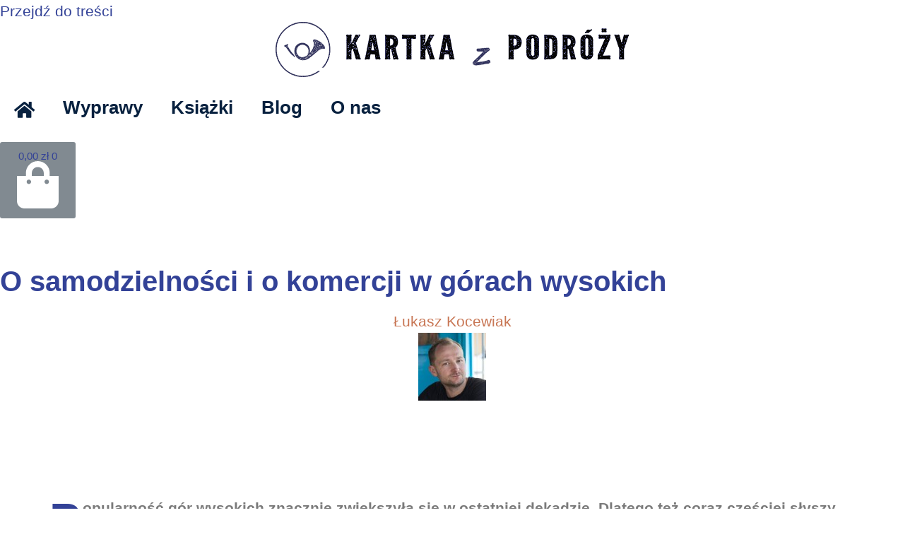

--- FILE ---
content_type: text/html; charset=UTF-8
request_url: https://kartkazpodrozy.pl/2021/01/o-komercji-w-gorach-wysokich.html
body_size: 38119
content:
<!doctype html><html lang="pl-PL" prefix="og: https://ogp.me/ns#"><head><script data-no-optimize="1">var litespeed_docref=sessionStorage.getItem("litespeed_docref");litespeed_docref&&(Object.defineProperty(document,"referrer",{get:function(){return litespeed_docref}}),sessionStorage.removeItem("litespeed_docref"));</script> <meta charset="UTF-8"><meta name="viewport" content="width=device-width, initial-scale=1"><link rel="profile" href="https://gmpg.org/xfn/11"><title>O samodzielności i o komercji w górach wysokich &ndash; Kartka z Podróży</title><meta name="description" content="Często słyszy się komentarze o komercji w górach wysokich. Zastanówmy się, co kryje się pod owym pojęciem komercjalizacji oraz jak ocenić samodzielność wejścia."/><meta name="robots" content="follow, index, max-snippet:-1, max-video-preview:-1, max-image-preview:large"/><link rel="canonical" href="https://kartkazpodrozy.pl/2021/01/o-komercji-w-gorach-wysokich.html" /><meta property="og:locale" content="pl_PL" /><meta property="og:type" content="article" /><meta property="og:title" content="O samodzielności i o komercji w górach wysokich &ndash; Kartka z Podróży" /><meta property="og:description" content="Często słyszy się komentarze o komercji w górach wysokich. Zastanówmy się, co kryje się pod owym pojęciem komercjalizacji oraz jak ocenić samodzielność wejścia." /><meta property="og:url" content="https://kartkazpodrozy.pl/2021/01/o-komercji-w-gorach-wysokich.html" /><meta property="og:site_name" content="Kartka z Podróży" /><meta property="article:tag" content="góry wysokie" /><meta property="article:tag" content="wyprawy wspinaczkowe" /><meta property="article:section" content="Uncategorized" /><meta property="og:updated_time" content="2023-08-24T19:01:44+00:00" /><meta property="og:image" content="https://kartkazpodrozy.pl/wp-content/uploads/2019/12/Wyprawa-na-Noszak-2018-30_Tlo.jpg" /><meta property="og:image:secure_url" content="https://kartkazpodrozy.pl/wp-content/uploads/2019/12/Wyprawa-na-Noszak-2018-30_Tlo.jpg" /><meta property="og:image:width" content="1920" /><meta property="og:image:height" content="1440" /><meta property="og:image:alt" content="O komercji w górach wysokich" /><meta property="og:image:type" content="image/jpeg" /><meta property="article:published_time" content="2021-01-03T18:38:06+00:00" /><meta property="article:modified_time" content="2023-08-24T19:01:44+00:00" /><meta name="twitter:card" content="summary_large_image" /><meta name="twitter:title" content="O samodzielności i o komercji w górach wysokich &ndash; Kartka z Podróży" /><meta name="twitter:description" content="Często słyszy się komentarze o komercji w górach wysokich. Zastanówmy się, co kryje się pod owym pojęciem komercjalizacji oraz jak ocenić samodzielność wejścia." /><meta name="twitter:image" content="https://kartkazpodrozy.pl/wp-content/uploads/2019/12/Wyprawa-na-Noszak-2018-30_Tlo.jpg" /><meta name="twitter:label1" content="Napisane przez" /><meta name="twitter:data1" content="Łukasz Kocewiak" /><meta name="twitter:label2" content="Czas czytania" /><meta name="twitter:data2" content="8 minut/y" /> <script type="application/ld+json" class="rank-math-schema">{"@context":"https://schema.org","@graph":[{"@type":["Person","Organization"],"@id":"https://kartkazpodrozy.pl/#person","name":"Kartka z Podr\u00f3\u017cy","logo":{"@type":"ImageObject","@id":"https://kartkazpodrozy.pl/#logo","url":"https://kartkazpodrozy.pl/wp-content/uploads/2020/02/Logo-KzP-500px-8colors.png","contentUrl":"https://kartkazpodrozy.pl/wp-content/uploads/2020/02/Logo-KzP-500px-8colors.png","caption":"Kartka z Podr\u00f3\u017cy","inLanguage":"pl-PL","width":"500","height":"78"},"image":{"@type":"ImageObject","@id":"https://kartkazpodrozy.pl/#logo","url":"https://kartkazpodrozy.pl/wp-content/uploads/2020/02/Logo-KzP-500px-8colors.png","contentUrl":"https://kartkazpodrozy.pl/wp-content/uploads/2020/02/Logo-KzP-500px-8colors.png","caption":"Kartka z Podr\u00f3\u017cy","inLanguage":"pl-PL","width":"500","height":"78"}},{"@type":"WebSite","@id":"https://kartkazpodrozy.pl/#website","url":"https://kartkazpodrozy.pl","name":"Kartka z Podr\u00f3\u017cy","publisher":{"@id":"https://kartkazpodrozy.pl/#person"},"inLanguage":"pl-PL"},{"@type":"ImageObject","@id":"https://kartkazpodrozy.pl/wp-content/uploads/2019/12/Wyprawa-na-Noszak-2018-30_Tlo.jpg","url":"https://kartkazpodrozy.pl/wp-content/uploads/2019/12/Wyprawa-na-Noszak-2018-30_Tlo.jpg","width":"1920","height":"1440","caption":"O komercji w g\u00f3rach wysokich","inLanguage":"pl-PL"},{"@type":"WebPage","@id":"https://kartkazpodrozy.pl/2021/01/o-komercji-w-gorach-wysokich.html#webpage","url":"https://kartkazpodrozy.pl/2021/01/o-komercji-w-gorach-wysokich.html","name":"O samodzielno\u015bci i o komercji w g\u00f3rach wysokich &ndash; Kartka z Podr\u00f3\u017cy","datePublished":"2021-01-03T18:38:06+00:00","dateModified":"2023-08-24T19:01:44+00:00","isPartOf":{"@id":"https://kartkazpodrozy.pl/#website"},"primaryImageOfPage":{"@id":"https://kartkazpodrozy.pl/wp-content/uploads/2019/12/Wyprawa-na-Noszak-2018-30_Tlo.jpg"},"inLanguage":"pl-PL"},{"@type":"Person","@id":"https://kartkazpodrozy.pl/author/lukasz-kocewiak","name":"\u0141ukasz Kocewiak","url":"https://kartkazpodrozy.pl/author/lukasz-kocewiak","image":{"@type":"ImageObject","@id":"https://kartkazpodrozy.pl/wp-content/litespeed/avatar/3630d3628afd20cc95490eeb784617c9.jpg?ver=1768382122","url":"https://kartkazpodrozy.pl/wp-content/litespeed/avatar/3630d3628afd20cc95490eeb784617c9.jpg?ver=1768382122","caption":"\u0141ukasz Kocewiak","inLanguage":"pl-PL"},"sameAs":["http://kocewiak.eu/"]},{"@type":"BlogPosting","headline":"O samodzielno\u015bci i o komercji w g\u00f3rach wysokich &ndash; Kartka z Podr\u00f3\u017cy","keywords":"O komercji w g\u00f3rach wysokich","datePublished":"2021-01-03T18:38:06+00:00","dateModified":"2023-08-24T19:01:44+00:00","articleSection":"Uncategorized","author":{"@id":"https://kartkazpodrozy.pl/author/lukasz-kocewiak","name":"\u0141ukasz Kocewiak"},"publisher":{"@id":"https://kartkazpodrozy.pl/#person"},"description":"Cz\u0119sto s\u0142yszy si\u0119 komentarze o komercji w g\u00f3rach wysokich. Zastan\u00f3wmy si\u0119, co kryje si\u0119 pod owym poj\u0119ciem komercjalizacji oraz jak oceni\u0107 samodzielno\u015b\u0107 wej\u015bcia.","name":"O samodzielno\u015bci i o komercji w g\u00f3rach wysokich &ndash; Kartka z Podr\u00f3\u017cy","@id":"https://kartkazpodrozy.pl/2021/01/o-komercji-w-gorach-wysokich.html#richSnippet","isPartOf":{"@id":"https://kartkazpodrozy.pl/2021/01/o-komercji-w-gorach-wysokich.html#webpage"},"image":{"@id":"https://kartkazpodrozy.pl/wp-content/uploads/2019/12/Wyprawa-na-Noszak-2018-30_Tlo.jpg"},"inLanguage":"pl-PL","mainEntityOfPage":{"@id":"https://kartkazpodrozy.pl/2021/01/o-komercji-w-gorach-wysokich.html#webpage"}}]}</script> <link rel='dns-prefetch' href='//www.googletagmanager.com' /><link rel="alternate" type="application/rss+xml" title="Kartka z Podróży &raquo; Kanał z wpisami" href="https://kartkazpodrozy.pl/feed" /><link rel="alternate" type="application/rss+xml" title="Kartka z Podróży &raquo; Kanał z komentarzami" href="https://kartkazpodrozy.pl/comments/feed" /><link rel="alternate" type="application/rss+xml" title="Kartka z Podróży &raquo; O samodzielności i o komercji w górach wysokich Kanał z komentarzami" href="https://kartkazpodrozy.pl/2021/01/o-komercji-w-gorach-wysokich.html/feed" /><link rel="alternate" title="oEmbed (JSON)" type="application/json+oembed" href="https://kartkazpodrozy.pl/wp-json/oembed/1.0/embed?url=https%3A%2F%2Fkartkazpodrozy.pl%2F2021%2F01%2Fo-komercji-w-gorach-wysokich.html" /><link rel="alternate" title="oEmbed (XML)" type="text/xml+oembed" href="https://kartkazpodrozy.pl/wp-json/oembed/1.0/embed?url=https%3A%2F%2Fkartkazpodrozy.pl%2F2021%2F01%2Fo-komercji-w-gorach-wysokich.html&#038;format=xml" /><style id="litespeed-ccss">html{line-height:1.15;-webkit-text-size-adjust:100%}*,:after,:before{-webkit-box-sizing:border-box;box-sizing:border-box}body{margin:0;font-family:-apple-system,BlinkMacSystemFont,Segoe UI,Roboto,Helvetica Neue,Arial,Noto Sans,sans-serif;font-size:1rem;font-weight:400;line-height:1.5;color:#333;background-color:#fff;-webkit-font-smoothing:antialiased;-moz-osx-font-smoothing:grayscale}h1{margin-top:.5rem;margin-bottom:1rem;font-family:inherit;font-weight:500;line-height:1.2;color:inherit}h1{font-size:2.5rem}p{margin-top:0;margin-bottom:.9rem}a{background-color:transparent;text-decoration:none;color:#c36}img{border-style:none;height:auto;max-width:100%}input{font-family:inherit;font-size:1rem;line-height:1.5;margin:0}input[type=search]{width:100%;border:1px solid #666;border-radius:3px;padding:.5rem 1rem}input{overflow:visible}[type=search]{-webkit-appearance:textfield;outline-offset:-2px}[type=search]::-webkit-search-decoration{-webkit-appearance:none}::-webkit-file-upload-button{-webkit-appearance:button;font:inherit}li,ul{margin-top:0;margin-bottom:0;border:0;outline:0;font-size:100%;vertical-align:baseline;background:0 0}.site-navigation{grid-area:nav-menu;display:-webkit-box;display:-ms-flexbox;display:flex;-webkit-box-align:center;-ms-flex-align:center;align-items:center;-webkit-box-flex:1;-ms-flex-positive:1;flex-grow:1}[class^=eicon]{display:inline-block;font-family:eicons;font-size:inherit;font-weight:400;font-style:normal;font-variant:normal;line-height:1;text-rendering:auto;-webkit-font-smoothing:antialiased;-moz-osx-font-smoothing:grayscale}.eicon-menu-bar:before{content:'\e816'}.eicon-close:before{content:'\e87f'}.elementor-column-gap-default>.elementor-row>.elementor-column>.elementor-element-populated{padding:10px}@media (max-width:767px){.elementor-column{width:100%}}.dialog-close-button{position:absolute;margin-top:15px;right:15px;font-size:15px;line-height:1}.dialog-close-button:not(:hover){opacity:.4}.elementor-screen-only{position:absolute;top:-10000em;width:1px;height:1px;margin:-1px;padding:0;overflow:hidden;clip:rect(0,0,0,0);border:0}.elementor-clearfix:after{content:"";display:block;clear:both;width:0;height:0}.elementor{-webkit-hyphens:manual;-ms-hyphens:manual;hyphens:manual}.elementor *,.elementor :after,.elementor :before{-webkit-box-sizing:border-box;box-sizing:border-box}.elementor a{-webkit-box-shadow:none;box-shadow:none;text-decoration:none}.elementor img{height:auto;max-width:100%;border:none;-webkit-border-radius:0;border-radius:0;-webkit-box-shadow:none;box-shadow:none}.elementor .elementor-background-overlay{height:100%;width:100%;top:0;left:0;position:absolute}.elementor-invisible{visibility:hidden}.elementor-align-center{text-align:center}:root{--page-title-display:block}.elementor-page-title{display:var(--page-title-display)}.elementor-section{position:relative}.elementor-section .elementor-container{display:-webkit-box;display:-ms-flexbox;display:flex;margin-right:auto;margin-left:auto;position:relative}@media (max-width:1024px){.elementor-section .elementor-container{-ms-flex-wrap:wrap;flex-wrap:wrap}}.elementor-section.elementor-section-boxed>.elementor-container{max-width:1140px}.elementor-section.elementor-section-items-middle>.elementor-container{-webkit-box-align:center;-ms-flex-align:center;align-items:center}.elementor-row{width:100%;display:-webkit-box;display:-ms-flexbox;display:flex}@media (max-width:1024px){.elementor-row{-ms-flex-wrap:wrap;flex-wrap:wrap}}.elementor-widget-wrap{position:relative;width:100%;-ms-flex-wrap:wrap;flex-wrap:wrap;-ms-flex-line-pack:start;align-content:flex-start}.elementor:not(.elementor-bc-flex-widget) .elementor-widget-wrap{display:-webkit-box;display:-ms-flexbox;display:flex}.elementor-widget-wrap>.elementor-element{width:100%}.elementor-widget{position:relative}.elementor-widget:not(:last-child){margin-bottom:20px}.elementor-column{min-height:1px}.elementor-column,.elementor-column-wrap{position:relative;display:-webkit-box;display:-ms-flexbox;display:flex}.elementor-column-wrap{width:100%}@media (min-width:768px){.elementor-column.elementor-col-33{width:33.333%}.elementor-column.elementor-col-50{width:50%}.elementor-column.elementor-col-100{width:100%}}@media (max-width:767px){.elementor-column{width:100%}}ul.elementor-icon-list-items.elementor-inline-items{display:-webkit-box;display:-ms-flexbox;display:flex;-ms-flex-wrap:wrap;flex-wrap:wrap}ul.elementor-icon-list-items.elementor-inline-items .elementor-inline-item{word-break:break-word}.elementor-grid{display:grid;grid-column-gap:var(--grid-column-gap);grid-row-gap:var(--grid-row-gap)}.elementor-grid .elementor-grid-item{min-width:0}.elementor-grid-1 .elementor-grid{grid-template-columns:repeat(1,1fr)}@media (max-width:767px){.elementor-grid-mobile-4 .elementor-grid{grid-template-columns:repeat(4,1fr)}}[class^=eicon]{display:inline-block;font-family:eicons;font-size:inherit;font-weight:400;font-style:normal;font-variant:normal;line-height:1;text-rendering:auto;-webkit-font-smoothing:antialiased;-moz-osx-font-smoothing:grayscale}.eicon-menu-bar:before{content:"\e816"}.eicon-close:before{content:"\e87f"}.elementor .elementor-element ul.elementor-icon-list-items{padding:0}@media (max-width:767px){.elementor .elementor-hidden-phone{display:none}}@media (min-width:768px) and (max-width:1024px){.elementor .elementor-hidden-tablet{display:none}}@media (min-width:1025px){.elementor .elementor-hidden-desktop{display:none}}.elementor-view-stacked .elementor-icon{padding:.5em;background-color:#818a91;color:#fff;fill:#fff}.elementor-icon{display:inline-block;line-height:1;color:#818a91;font-size:50px;text-align:center}.elementor-icon i{width:1em;height:1em;position:relative;display:block}.elementor-icon i:before{position:absolute;left:50%;-webkit-transform:translateX(-50%);-ms-transform:translateX(-50%);transform:translateX(-50%)}.elementor-shape-circle .elementor-icon{-webkit-border-radius:50%;border-radius:50%}.elementor-heading-title{padding:0;margin:0;line-height:1}.elementor-widget .elementor-icon-list-items.elementor-inline-items{margin-right:-8px;margin-left:-8px}.elementor-widget .elementor-icon-list-items.elementor-inline-items .elementor-icon-list-item{margin-right:8px;margin-left:8px}.elementor-widget .elementor-icon-list-items.elementor-inline-items .elementor-icon-list-item:after{width:auto;left:auto;right:auto;position:relative;height:100%;top:50%;-webkit-transform:translateY(-50%);-ms-transform:translateY(-50%);transform:translateY(-50%);border-top:0;border-bottom:0;border-right:0;border-left-width:1px;border-style:solid;right:-8px}.elementor-widget .elementor-icon-list-items{list-style-type:none;margin:0;padding:0}.elementor-widget .elementor-icon-list-item{margin:0;padding:0;position:relative}.elementor-widget .elementor-icon-list-item:after{position:absolute;bottom:0;width:100%}.elementor-widget .elementor-icon-list-item,.elementor-widget .elementor-icon-list-item a{display:-webkit-box;display:-ms-flexbox;display:flex;-webkit-box-align:start;-ms-flex-align:start;align-items:flex-start}.elementor-widget.elementor-align-center .elementor-icon-list-item,.elementor-widget.elementor-align-center .elementor-icon-list-item a{-webkit-box-pack:center;-ms-flex-pack:center;justify-content:center}.elementor-widget.elementor-align-center .elementor-icon-list-item:after{margin:auto}.elementor-widget.elementor-align-center .elementor-inline-items{-webkit-box-pack:center;-ms-flex-pack:center;justify-content:center}.elementor-widget:not(.elementor-align-right) .elementor-icon-list-item:after{left:0}.elementor-widget:not(.elementor-align-left) .elementor-icon-list-item:after{right:0}@media (max-width:1024px){.elementor-widget:not(.elementor-tablet-align-right) .elementor-icon-list-item:after{left:0}.elementor-widget:not(.elementor-tablet-align-left) .elementor-icon-list-item:after{right:0}}@media (max-width:767px){.elementor-widget:not(.elementor-mobile-align-right) .elementor-icon-list-item:after{left:0}.elementor-widget:not(.elementor-mobile-align-left) .elementor-icon-list-item:after{right:0}}.elementor-widget-image{text-align:center}.elementor-widget-image a{display:inline-block}.elementor-widget-image img{vertical-align:middle;display:inline-block}.elementor-6234 .elementor-element.elementor-element-485f1336:not(.elementor-motion-effects-element-type-background){background-image:url("https://kartkazpodrozy.pl/wp-content/uploads/2019/12/Wyprawa-na-Noszak-2018-30_Tlo.jpg.webp")}.elementor-kit-12096{--e-global-color-primary:#334297;--e-global-color-secondary:#c87654;--e-global-color-text:#7a7a7a;--e-global-color-accent:#c87654;--e-global-typography-primary-font-family:"Roboto";--e-global-typography-primary-font-weight:600;--e-global-typography-secondary-font-family:"Roboto Slab";--e-global-typography-secondary-font-weight:400;--e-global-typography-text-font-family:"Nunito Sans";--e-global-typography-text-font-weight:400;--e-global-typography-text-line-height:1.6em;--e-global-typography-accent-font-family:"Roboto";--e-global-typography-accent-font-weight:500;font-family:"Nunito Sans",Sans-serif;font-size:1.3em}.elementor-kit-12096 a{color:#334297;font-family:"Roboto",Sans-serif}.elementor-kit-12096 h1{font-family:"Roboto",Sans-serif}.elementor-section.elementor-section-boxed>.elementor-container{max-width:1140px}.elementor-widget:not(:last-child){margin-bottom:20px}@media (max-width:1024px){.elementor-section.elementor-section-boxed>.elementor-container{max-width:1024px}}@media (max-width:767px){.elementor-section.elementor-section-boxed>.elementor-container{max-width:767px}}.drop-cap:first-letter{font-size:66px;margin-right:3px;float:left;line-height:1em;color:#334297;font-weight:700}.elementor-search-form{display:block}.elementor-search-form input[type=search]{margin:0;border:0;padding:0;display:inline-block;vertical-align:middle;white-space:normal;background:0 0;line-height:1;min-width:0;font-size:15px;-webkit-appearance:none;-moz-appearance:none}.elementor-search-form__container{display:-webkit-box;display:-ms-flexbox;display:flex;overflow:hidden;border:0 solid transparent;min-height:50px}.elementor-search-form__container:not(.elementor-search-form--full-screen){background:#eceeef}.elementor-search-form__input{-ms-flex-preferred-size:100%;flex-basis:100%;color:#55595c}.elementor-search-form__input::-webkit-input-placeholder{color:inherit;font-family:inherit;opacity:.6}.elementor-search-form__input:-ms-input-placeholder{color:inherit;font-family:inherit;opacity:.6}.elementor-search-form__input:-moz-placeholder,.elementor-search-form__input::-moz-placeholder{color:inherit;font-family:inherit;opacity:.6}.elementor-search-form__input::-ms-input-placeholder{color:inherit;font-family:inherit;opacity:.6}.elementor-search-form--skin-full_screen .elementor-search-form input[type=search].elementor-search-form__input{font-size:50px;text-align:center;border:solid #fff;border-width:0 0 1px;line-height:1.5;color:#fff}.elementor-search-form--skin-full_screen .elementor-search-form__toggle{display:inline-block;vertical-align:middle;color:var(--e-search-form-toggle-color,#494c4f);font-size:var(--e-search-form-toggle-size,33px)}.elementor-search-form--skin-full_screen .elementor-search-form__toggle i{position:relative;display:block;width:var(--e-search-form-toggle-size,33px);height:var(--e-search-form-toggle-size,33px);background-color:var(--e-search-form-toggle-background-color,rgba(0,0,0,.05));border:var(--e-search-form-toggle-border-width,0) solid var(--e-search-form-toggle-color,#494c4f);border-radius:var(--e-search-form-toggle-border-radius,3px)}.elementor-search-form--skin-full_screen .elementor-search-form__toggle i:before{position:absolute;left:50%;top:50%;-webkit-transform:translate(-50%,-50%);-ms-transform:translate(-50%,-50%);transform:translate(-50%,-50%)}.elementor-search-form--skin-full_screen .elementor-search-form__toggle i:before{font-size:var(--e-search-form-toggle-icon-size,.55em)}.elementor-search-form--skin-full_screen .elementor-search-form__container{-webkit-box-align:center;-ms-flex-align:center;align-items:center;position:fixed;z-index:9998;top:0;left:0;right:0;bottom:0;height:100vh;padding:0 15%;background-color:rgba(0,0,0,.8)}.elementor-search-form--skin-full_screen .elementor-search-form__container:not(.elementor-search-form--full-screen){overflow:hidden;opacity:0;-webkit-transform:scale(0);-ms-transform:scale(0);transform:scale(0)}.elementor-search-form--skin-full_screen .elementor-search-form__container:not(.elementor-search-form--full-screen) .dialog-lightbox-close-button{display:none}.elementor-widget-post-info.elementor-align-center .elementor-icon-list-item:after{margin:initial}.elementor-icon-list-items .elementor-icon-list-item .elementor-icon-list-text{display:inline-block}.elementor-icon-list-items .elementor-icon-list-item .elementor-icon-list-text span{display:inline}.elementor-share-buttons--color-official.elementor-share-buttons--skin-minimal .elementor-share-btn_facebook .elementor-share-btn__icon{background-color:#3b5998}.elementor-share-buttons--color-official.elementor-share-buttons--skin-minimal .elementor-share-btn_linkedin .elementor-share-btn__icon{background-color:#0077b5}.elementor-share-buttons--color-official.elementor-share-buttons--skin-minimal .elementor-share-btn_twitter .elementor-share-btn__icon{background-color:#1da1f2}.elementor-share-buttons--color-official.elementor-share-buttons--skin-minimal .elementor-share-btn_whatsapp .elementor-share-btn__icon{background-color:#25d366}.elementor-share-buttons--color-official.elementor-share-buttons--skin-minimal .elementor-share-btn .elementor-share-btn__icon{--e-share-btn-skin-boxed-minimal-official-icon-color:#fff;color:var(--e-share-btn-skin-boxed-minimal-official-icon-color)}.elementor-share-buttons--view-icon .elementor-share-btn{-webkit-box-pack:center;-ms-flex-pack:center;justify-content:center}.elementor-share-buttons--view-icon .elementor-share-btn__icon{-webkit-box-flex:1;-ms-flex-positive:1;flex-grow:1;-webkit-box-pack:center;-ms-flex-pack:center;justify-content:center}.elementor-share-btn{overflow:hidden;font-size:10px;display:-webkit-box;display:-ms-flexbox;display:flex;-webkit-box-align:center;-ms-flex-align:center;align-items:center;-webkit-box-pack:start;-ms-flex-pack:start;justify-content:flex-start;height:4.5em}.elementor-share-btn__icon{display:-webkit-box;display:-ms-flexbox;display:flex;-ms-flex-item-align:stretch;align-self:stretch;-webkit-box-pack:center;-ms-flex-pack:center;justify-content:center;-webkit-box-align:center;-ms-flex-align:center;align-items:center;width:4.5em;position:relative}.elementor-share-btn__icon i{font-size:var(--e-share-buttons-icon-size,1.7em)}.elementor-widget-share-buttons{text-align:var(--alignment,inherit);-moz-text-align-last:var(--alignment,inherit);text-align-last:var(--alignment,inherit)}.elementor-item:after,.elementor-item:before{display:block;position:absolute}.elementor-item:not(:hover):not(:focus):not(.elementor-item-active):not(.highlighted):after,.elementor-item:not(:hover):not(:focus):not(.elementor-item-active):not(.highlighted):before{opacity:0}.e--pointer-overline .elementor-item:after,.e--pointer-overline .elementor-item:before{height:3px;width:100%;left:0;background-color:#55595c;z-index:2}.e--pointer-overline .elementor-item:before{content:"";top:0}.elementor-nav-menu--main .elementor-nav-menu a{padding:13px 20px}.elementor-nav-menu--main .elementor-nav-menu ul{position:absolute;width:12em;border-width:0;border-style:solid;padding:0}.elementor-nav-menu--layout-horizontal{display:-webkit-box;display:-ms-flexbox;display:flex}.elementor-nav-menu--layout-horizontal .elementor-nav-menu{display:-webkit-box;display:-ms-flexbox;display:flex;-ms-flex-wrap:wrap;flex-wrap:wrap}.elementor-nav-menu--layout-horizontal .elementor-nav-menu a{white-space:nowrap}.elementor-nav-menu__align-right .elementor-nav-menu{margin-left:auto}.elementor-nav-menu__align-right .elementor-nav-menu{-webkit-box-pack:end;-ms-flex-pack:end;justify-content:flex-end}.elementor-widget-nav-menu:not(.elementor-nav-menu--toggle) .elementor-menu-toggle{display:none}.elementor-widget-nav-menu .elementor-widget-container{display:-webkit-box;display:-ms-flexbox;display:flex;-webkit-box-orient:vertical;-webkit-box-direction:normal;-ms-flex-direction:column;flex-direction:column}.elementor-nav-menu{position:relative;z-index:2}.elementor-nav-menu:after{content:"a0";display:block;height:0;font:0/0 serif;clear:both;visibility:hidden;overflow:hidden}.elementor-nav-menu,.elementor-nav-menu li,.elementor-nav-menu ul{display:block;list-style:none;margin:0;padding:0;line-height:normal}.elementor-nav-menu ul{display:none}.elementor-nav-menu a,.elementor-nav-menu li{position:relative}.elementor-nav-menu li{border-width:0}.elementor-nav-menu a{display:-webkit-box;display:-ms-flexbox;display:flex;-webkit-box-align:center;-ms-flex-align:center;align-items:center}.elementor-nav-menu a{padding:10px 20px;line-height:20px}.elementor-menu-toggle{display:-webkit-box;display:-ms-flexbox;display:flex;-webkit-box-align:center;-ms-flex-align:center;align-items:center;-webkit-box-pack:center;-ms-flex-pack:center;justify-content:center;font-size:22px;padding:.25em;border:0 solid;border-radius:3px;background-color:rgba(0,0,0,.05);color:#494c4f}.elementor-nav-menu--dropdown{background-color:#fff;font-size:13px}.elementor-nav-menu--dropdown-none .elementor-menu-toggle,.elementor-nav-menu--dropdown-none .elementor-nav-menu--dropdown{display:none}.elementor-nav-menu--dropdown.elementor-nav-menu__container{margin-top:10px;-webkit-transform-origin:top;-ms-transform-origin:top;transform-origin:top;overflow:auto}.elementor-nav-menu--dropdown.elementor-nav-menu__container .elementor-sub-item{font-size:.85em}.elementor-nav-menu--dropdown a{color:#494c4f;-webkit-box-pack:justify;-ms-flex-pack:justify;justify-content:space-between}ul.elementor-nav-menu--dropdown a{text-shadow:none;border-left:8px solid transparent}.elementor-nav-menu--toggle .elementor-menu-toggle:not(.elementor-active)+.elementor-nav-menu__container{-webkit-transform:scaleY(0);-ms-transform:scaleY(0);transform:scaleY(0);max-height:0}.elementor-nav-menu--stretch .elementor-nav-menu__container.elementor-nav-menu--dropdown{position:absolute;z-index:9997}@media (min-width:1025px){.elementor-nav-menu--dropdown-tablet .elementor-menu-toggle,.elementor-nav-menu--dropdown-tablet .elementor-nav-menu--dropdown{display:none}}@media (max-width:1024px){.elementor-nav-menu--dropdown-tablet .elementor-nav-menu--main{display:none}}.fab,.far,.fas{-moz-osx-font-smoothing:grayscale;-webkit-font-smoothing:antialiased;display:inline-block;font-style:normal;font-variant:normal;text-rendering:auto;line-height:1}.fa-xs{font-size:.75em}.fa-angle-double-up:before{content:"\f102"}.fa-copyright:before{content:"\f1f9"}.fa-envelope:before{content:"\f0e0"}.fa-facebook:before{content:"\f09a"}.fa-hand-point-down:before{content:"\f0a7"}.fa-home:before{content:"\f015"}.fa-linkedin:before{content:"\f08c"}.fa-search:before{content:"\f002"}.fa-twitter:before{content:"\f099"}.fa-whatsapp:before{content:"\f232"}.fab{font-family:"Font Awesome 5 Brands"}.fab,.far{font-weight:400}.far,.fas{font-family:"Font Awesome 5 Free"}.fas{font-weight:900}.elementor-widget-heading .elementor-heading-title{color:var(--e-global-color-primary);font-family:var(--e-global-typography-primary-font-family),Sans-serif;font-weight:var(--e-global-typography-primary-font-weight)}.elementor-widget-text-editor{color:var(--e-global-color-text);font-family:var(--e-global-typography-text-font-family),Sans-serif;font-size:var(--e-global-typography-text-font-size);font-weight:var(--e-global-typography-text-font-weight);line-height:var(--e-global-typography-text-line-height)}.elementor-widget-icon.elementor-view-stacked .elementor-icon{background-color:var(--e-global-color-primary)}.elementor-widget-icon.elementor-view-default .elementor-icon{color:var(--e-global-color-primary);border-color:var(--e-global-color-primary)}.elementor-widget-theme-post-title .elementor-heading-title{color:var(--e-global-color-primary);font-family:var(--e-global-typography-primary-font-family),Sans-serif;font-weight:var(--e-global-typography-primary-font-weight)}.elementor-widget-theme-post-content{color:var(--e-global-color-text);font-family:var(--e-global-typography-text-font-family),Sans-serif;font-size:var(--e-global-typography-text-font-size);font-weight:var(--e-global-typography-text-font-weight);line-height:var(--e-global-typography-text-line-height)}.elementor-widget-nav-menu .elementor-nav-menu .elementor-item{font-family:var(--e-global-typography-primary-font-family),Sans-serif;font-weight:var(--e-global-typography-primary-font-weight)}.elementor-widget-nav-menu .elementor-nav-menu--main .elementor-item{color:var(--e-global-color-text)}.elementor-widget-nav-menu .elementor-nav-menu--main:not(.e--pointer-framed) .elementor-item:before,.elementor-widget-nav-menu .elementor-nav-menu--main:not(.e--pointer-framed) .elementor-item:after{background-color:var(--e-global-color-accent)}.elementor-widget-nav-menu .elementor-nav-menu--dropdown .elementor-item,.elementor-widget-nav-menu .elementor-nav-menu--dropdown .elementor-sub-item{font-family:var(--e-global-typography-accent-font-family),Sans-serif;font-weight:var(--e-global-typography-accent-font-weight)}.elementor-widget-search-form input[type=search].elementor-search-form__input{font-family:var(--e-global-typography-text-font-family),Sans-serif;font-size:var(--e-global-typography-text-font-size);font-weight:var(--e-global-typography-text-font-weight);line-height:var(--e-global-typography-text-line-height)}.elementor-widget-search-form .elementor-search-form__input,.elementor-widget-search-form.elementor-search-form--skin-full_screen input[type=search].elementor-search-form__input{color:var(--e-global-color-text);fill:var(--e-global-color-text)}.elementor-widget-post-info .elementor-icon-list-text{color:var(--e-global-color-secondary)}.elementor-widget-post-info .elementor-icon-list-item{font-family:var(--e-global-typography-text-font-family),Sans-serif;font-size:var(--e-global-typography-text-font-size);font-weight:var(--e-global-typography-text-font-weight);line-height:var(--e-global-typography-text-line-height)}@media (max-width:1024px){.elementor-widget-text-editor{font-size:var(--e-global-typography-text-font-size);line-height:var(--e-global-typography-text-line-height)}.elementor-widget-theme-post-content{font-size:var(--e-global-typography-text-font-size);line-height:var(--e-global-typography-text-line-height)}.elementor-widget-search-form input[type=search].elementor-search-form__input{font-size:var(--e-global-typography-text-font-size);line-height:var(--e-global-typography-text-line-height)}.elementor-widget-post-info .elementor-icon-list-item{font-size:var(--e-global-typography-text-font-size);line-height:var(--e-global-typography-text-line-height)}}@media (max-width:767px){.elementor-widget-text-editor{font-size:var(--e-global-typography-text-font-size);line-height:var(--e-global-typography-text-line-height)}.elementor-widget-theme-post-content{font-size:var(--e-global-typography-text-font-size);line-height:var(--e-global-typography-text-line-height)}.elementor-widget-search-form input[type=search].elementor-search-form__input{font-size:var(--e-global-typography-text-font-size);line-height:var(--e-global-typography-text-line-height)}.elementor-widget-post-info .elementor-icon-list-item{font-size:var(--e-global-typography-text-font-size);line-height:var(--e-global-typography-text-line-height)}}.elementor-13509 .elementor-element.elementor-element-dd98904{font-weight:700}.elementor-13509 .elementor-element.elementor-element-911983b .elementor-icon-wrapper{text-align:center}.elementor-13509 .elementor-element.elementor-element-911983b.elementor-view-default .elementor-icon{color:#6ec1e4;border-color:#6ec1e4}.elementor-13509 .elementor-element.elementor-element-911983b .elementor-icon i{transform:rotate(0deg)}@media screen and (min-width:1025px){.logo .elementor-image img{width:100%}.sec .elementor-nav-menu--main .elementor-item{color:#08213f;font-size:26px;font-weight:600}.find .elementor-search-form__toggle i{font-size:50px!important;width:50px!important;height:50px!important}}.elementor-6234 .elementor-element.elementor-element-5f4c71b1>.elementor-container{min-height:90px}.elementor-6234 .elementor-element.elementor-element-5f4c71b1{z-index:20}.elementor-6234 .elementor-element.elementor-element-73b04400.elementor-column.elementor-element[data-element_type="column"]>.elementor-column-wrap.elementor-element-populated>.elementor-widget-wrap{align-content:center;align-items:center}.elementor-6234 .elementor-element.elementor-element-27014902{text-align:left}.elementor-6234 .elementor-element.elementor-element-ed28151.elementor-column.elementor-element[data-element_type="column"]>.elementor-column-wrap.elementor-element-populated>.elementor-widget-wrap{align-content:center;align-items:center}.elementor-6234 .elementor-element.elementor-element-dbe5c69 .elementor-menu-toggle{margin-left:auto}.elementor-6234 .elementor-element.elementor-element-dbe5c69 .elementor-nav-menu--main .elementor-item{color:#334297;padding-top:20px;padding-bottom:20px}.elementor-6234 .elementor-element.elementor-element-dbe5c69 .elementor-nav-menu--main:not(.e--pointer-framed) .elementor-item:before,.elementor-6234 .elementor-element.elementor-element-dbe5c69 .elementor-nav-menu--main:not(.e--pointer-framed) .elementor-item:after{background-color:#bc7843}body:not(.rtl) .elementor-6234 .elementor-element.elementor-element-dbe5c69 .elementor-nav-menu--layout-horizontal .elementor-nav-menu>li:not(:last-child){margin-right:10px}.elementor-6234 .elementor-element.elementor-element-dbe5c69 .elementor-nav-menu--dropdown{background-color:#f9f9f9}.elementor-6234 .elementor-element.elementor-element-552c574.elementor-column.elementor-element[data-element_type="column"]>.elementor-column-wrap.elementor-element-populated>.elementor-widget-wrap{align-content:center;align-items:center}.elementor-6234 .elementor-element.elementor-element-152c20e2 .elementor-search-form{text-align:center}.elementor-6234 .elementor-element.elementor-element-152c20e2 .elementor-search-form__toggle{--e-search-form-toggle-size:33px}.elementor-6234 .elementor-element.elementor-element-152c20e2.elementor-search-form--skin-full_screen .elementor-search-form__container{background-color:rgba(215,215,215,.77)}.elementor-6234 .elementor-element.elementor-element-152c20e2 input[type=search].elementor-search-form__input{font-family:"Roboto Condensed",Sans-serif}.elementor-6234 .elementor-element.elementor-element-152c20e2 .elementor-search-form__input,.elementor-6234 .elementor-element.elementor-element-152c20e2.elementor-search-form--skin-full_screen input[type=search].elementor-search-form__input{color:#334297;fill:#334297}.elementor-6234 .elementor-element.elementor-element-485f1336>.elementor-container{max-width:700px;min-height:500px}.elementor-6234 .elementor-element.elementor-element-485f1336:not(.elementor-motion-effects-element-type-background){background-position:center center;background-repeat:no-repeat;background-size:cover}.elementor-6234 .elementor-element.elementor-element-485f1336>.elementor-background-overlay{background-color:transparent;background-image:linear-gradient(180deg,#08213f 0%,rgba(193,146,69,.84) 100%);opacity:.8;mix-blend-mode:multiply}.elementor-6234 .elementor-element.elementor-element-5b5b55a2{text-align:center}.elementor-6234 .elementor-element.elementor-element-5b5b55a2 .elementor-heading-title{color:#fff;font-size:60px;font-weight:600;text-transform:capitalize;letter-spacing:-.3px}.elementor-6234 .elementor-element.elementor-element-96a2357 .elementor-icon-list-text{color:#fff}.elementor-6234 .elementor-element.elementor-element-96a2357 .elementor-icon-list-item{font-size:13px;font-weight:400;text-transform:uppercase;letter-spacing:2.1px}.elementor-6234 .elementor-element.elementor-element-12387d7{margin-top:-45px;margin-bottom:0}.elementor-6234 .elementor-element.elementor-element-31931f6b img{width:100px;border-style:solid;border-width:5px;border-color:#fff;border-radius:100%}.elementor-6234 .elementor-element.elementor-element-3be49dc7>.elementor-container{max-width:1000px}.elementor-6234 .elementor-element.elementor-element-3be49dc7{margin-top:45px;margin-bottom:45px}.elementor-6234 .elementor-element.elementor-element-3c1f76cc{--grid-side-margin:10px;--grid-column-gap:10px;--grid-row-gap:10px;--grid-bottom-margin:10px}.elementor-6234 .elementor-element.elementor-element-5915fbe{--grid-side-margin:10px;--grid-column-gap:10px;--grid-row-gap:10px;--grid-bottom-margin:10px}.elementor-6234 .elementor-element.elementor-element-a4c10cd>.elementor-element-populated{margin:0 0 0 30px}.elementor-6234 .elementor-element.elementor-element-67a1ad19{color:#444;font-family:"Merriweather",Sans-serif;line-height:2em}.elementor-6234 .elementor-element.elementor-element-38df240 .elementor-nav-menu .elementor-item{font-weight:400;text-decoration:none}.elementor-6234 .elementor-element.elementor-element-7dcff33f .elementor-nav-menu .elementor-item{font-weight:300;text-decoration:none}.elementor-6234 .elementor-element.elementor-element-70dd32ab .elementor-icon-wrapper{text-align:center}.elementor-6234 .elementor-element.elementor-element-70dd32ab.elementor-view-stacked .elementor-icon{background-color:#c87654}.elementor-6234 .elementor-element.elementor-element-70dd32ab .elementor-icon i{transform:rotate(0deg)}body.elementor-page-6234:not(.elementor-motion-effects-element-type-background){background-color:#fff}@media (min-width:768px){.elementor-6234 .elementor-element.elementor-element-73b04400{width:29.123%}.elementor-6234 .elementor-element.elementor-element-ed28151{width:63.421%}.elementor-6234 .elementor-element.elementor-element-552c574{width:6.673%}.elementor-6234 .elementor-element.elementor-element-248d2651{width:8.5%}.elementor-6234 .elementor-element.elementor-element-a4c10cd{width:91.5%}}@media (max-width:1024px){.elementor-6234 .elementor-element.elementor-element-73b04400.elementor-column.elementor-element[data-element_type="column"]>.elementor-column-wrap.elementor-element-populated>.elementor-widget-wrap{align-content:flex-start;align-items:flex-start}.elementor-6234 .elementor-element.elementor-element-27014902 img{width:200px}.elementor-6234 .elementor-element.elementor-element-ed28151.elementor-column.elementor-element[data-element_type="column"]>.elementor-column-wrap.elementor-element-populated>.elementor-widget-wrap{align-content:flex-start;align-items:flex-start}.elementor-6234 .elementor-element.elementor-element-552c574.elementor-column.elementor-element[data-element_type="column"]>.elementor-column-wrap.elementor-element-populated>.elementor-widget-wrap{align-content:flex-start;align-items:flex-start}.elementor-6234 .elementor-element.elementor-element-3c1f76cc{--grid-side-margin:10px;--grid-column-gap:10px;--grid-row-gap:10px;--grid-bottom-margin:10px}.elementor-6234 .elementor-element.elementor-element-5915fbe{--grid-side-margin:10px;--grid-column-gap:10px;--grid-row-gap:10px;--grid-bottom-margin:10px}.elementor-6234 .elementor-element.elementor-element-a4c10cd>.elementor-element-populated{margin:0;padding:0}.elementor-6234 .elementor-element.elementor-element-70dd32ab .elementor-icon-wrapper{text-align:center}.elementor-6234 .elementor-element.elementor-element-70dd32ab .elementor-icon{font-size:15px}.elementor-6234 .elementor-element.elementor-element-13d411f7{text-align:left}.elementor-6234 .elementor-element.elementor-element-5c6404cb{text-align:left}}@media (max-width:767px){.elementor-6234 .elementor-element.elementor-element-5f4c71b1>.elementor-container{min-height:60px}.elementor-6234 .elementor-element.elementor-element-73b04400{width:65%}.elementor-6234 .elementor-element.elementor-element-73b04400.elementor-column.elementor-element[data-element_type="column"]>.elementor-column-wrap.elementor-element-populated>.elementor-widget-wrap{align-content:flex-start;align-items:flex-start}.elementor-6234 .elementor-element.elementor-element-27014902 img{width:200px}.elementor-6234 .elementor-element.elementor-element-ed28151{width:20%}.elementor-6234 .elementor-element.elementor-element-ed28151.elementor-column.elementor-element[data-element_type="column"]>.elementor-column-wrap.elementor-element-populated>.elementor-widget-wrap{align-content:flex-start;align-items:flex-start}.elementor-6234 .elementor-element.elementor-element-552c574{width:15%}.elementor-6234 .elementor-element.elementor-element-552c574.elementor-column.elementor-element[data-element_type="column"]>.elementor-column-wrap.elementor-element-populated>.elementor-widget-wrap{align-content:flex-start;align-items:flex-start}.elementor-6234 .elementor-element.elementor-element-3c1f76cc{--grid-side-margin:10px;--grid-column-gap:10px;--grid-row-gap:10px;--grid-bottom-margin:10px}.elementor-6234 .elementor-element.elementor-element-5915fbe{--grid-side-margin:10px;--grid-column-gap:10px;--grid-row-gap:10px;--grid-bottom-margin:10px}.elementor-6234 .elementor-element.elementor-element-a4c10cd>.elementor-element-populated{margin:0;padding:0}}.elementor-6234 .elementor-element.elementor-element-5f4c71b1{background-color:#fff}@media screen and (min-width:1025px){.logo .elementor-image img{width:100%}.sec .elementor-nav-menu--main .elementor-item{color:#08213f;font-size:26px;font-weight:600}.find .elementor-search-form__toggle i{font-size:50px!important;width:50px!important;height:50px!important}}.label a{border-style:solid;border-color:#c87654;border-width:1px;margin-bottom:5px}.copyright p{font-size:.7em}.elementor-13509 .elementor-element.elementor-element-dd98904{font-weight:700}.elementor-13509 .elementor-element.elementor-element-911983b .elementor-icon-wrapper{text-align:center}.elementor-13509 .elementor-element.elementor-element-911983b.elementor-view-default .elementor-icon{color:#6ec1e4;border-color:#6ec1e4}.elementor-13509 .elementor-element.elementor-element-911983b .elementor-icon i{transform:rotate(0deg)}</style><link rel="preload" data-asynced="1" data-optimized="2" as="style" onload="this.onload=null;this.rel='stylesheet'" href="https://kartkazpodrozy.pl/wp-content/litespeed/ucss/4e9924fd22d087e34862ca71cfa445f3.css?ver=8bb0d" /><script type="litespeed/javascript">!function(a){"use strict";var b=function(b,c,d){function e(a){return h.body?a():void setTimeout(function(){e(a)})}function f(){i.addEventListener&&i.removeEventListener("load",f),i.media=d||"all"}var g,h=a.document,i=h.createElement("link");if(c)g=c;else{var j=(h.body||h.getElementsByTagName("head")[0]).childNodes;g=j[j.length-1]}var k=h.styleSheets;i.rel="stylesheet",i.href=b,i.media="only x",e(function(){g.parentNode.insertBefore(i,c?g:g.nextSibling)});var l=function(a){for(var b=i.href,c=k.length;c--;)if(k[c].href===b)return a();setTimeout(function(){l(a)})};return i.addEventListener&&i.addEventListener("load",f),i.onloadcssdefined=l,l(f),i};"undefined"!=typeof exports?exports.loadCSS=b:a.loadCSS=b}("undefined"!=typeof global?global:this);!function(a){if(a.loadCSS){var b=loadCSS.relpreload={};if(b.support=function(){try{return a.document.createElement("link").relList.supports("preload")}catch(b){return!1}},b.poly=function(){for(var b=a.document.getElementsByTagName("link"),c=0;c<b.length;c++){var d=b[c];"preload"===d.rel&&"style"===d.getAttribute("as")&&(a.loadCSS(d.href,d,d.getAttribute("media")),d.rel=null)}},!b.support()){b.poly();var c=a.setInterval(b.poly,300);a.addEventListener&&a.addEventListener("load",function(){b.poly(),a.clearInterval(c)}),a.attachEvent&&a.attachEvent("onload",function(){a.clearInterval(c)})}}}(this);</script> <script type="litespeed/javascript" data-src="https://kartkazpodrozy.pl/wp-includes/js/jquery/jquery.min.js?ver=3.7.1" id="jquery-core-js"></script> 
 <script type="litespeed/javascript" data-src="https://www.googletagmanager.com/gtag/js?id=G-GB3SW7C4RK" id="google_gtagjs-js"></script> <script id="google_gtagjs-js-after" type="litespeed/javascript">window.dataLayer=window.dataLayer||[];function gtag(){dataLayer.push(arguments)}
gtag("set","linker",{"domains":["kartkazpodrozy.pl"]});gtag("js",new Date());gtag("set","developer_id.dZTNiMT",!0);gtag("config","G-GB3SW7C4RK")</script> <link rel="https://api.w.org/" href="https://kartkazpodrozy.pl/wp-json/" /><link rel="alternate" title="JSON" type="application/json" href="https://kartkazpodrozy.pl/wp-json/wp/v2/posts/13509" /><link rel="EditURI" type="application/rsd+xml" title="RSD" href="https://kartkazpodrozy.pl/xmlrpc.php?rsd" /><meta name="generator" content="WordPress 6.9" /><link rel='shortlink' href='https://kartkazpodrozy.pl/?p=13509' /><meta name="generator" content="Site Kit by Google 1.168.0" /><meta name="description" content="Często słyszy się komentarze o komercji w górach wysokich. Zastanówmy się, co kryje się pod owym pojęciem komercjalizacji oraz jak ocenić samodzielność wejścia.">
<noscript><style>.woocommerce-product-gallery{ opacity: 1 !important; }</style></noscript><meta name="google-adsense-platform-account" content="ca-host-pub-2644536267352236"><meta name="google-adsense-platform-domain" content="sitekit.withgoogle.com"><meta name="generator" content="Elementor 3.34.0; features: e_font_icon_svg, additional_custom_breakpoints; settings: css_print_method-external, google_font-enabled, font_display-auto">
 <script type="litespeed/javascript">(function(w,d,s,l,i){w[l]=w[l]||[];w[l].push({'gtm.start':new Date().getTime(),event:'gtm.js'});var f=d.getElementsByTagName(s)[0],j=d.createElement(s),dl=l!='dataLayer'?'&l='+l:'';j.async=!0;j.src='https://www.googletagmanager.com/gtm.js?id='+i+dl;f.parentNode.insertBefore(j,f)})(window,document,'script','dataLayer','GTM-TK2P56K')</script> <link rel="icon" href="https://kartkazpodrozy.pl/wp-content/uploads/2020/02/Fav-KzP-512px-4colors-150x150.png" sizes="32x32" /><link rel="icon" href="https://kartkazpodrozy.pl/wp-content/uploads/2020/02/Fav-KzP-512px-4colors-300x300.png" sizes="192x192" /><link rel="apple-touch-icon" href="https://kartkazpodrozy.pl/wp-content/uploads/2020/02/Fav-KzP-512px-4colors-300x300.png" /><meta name="msapplication-TileImage" content="https://kartkazpodrozy.pl/wp-content/uploads/2020/02/Fav-KzP-512px-4colors-300x300.png" /></head><body class="wp-singular post-template-default single single-post postid-13509 single-format-standard wp-custom-logo wp-embed-responsive wp-theme-hello-elementor theme-hello-elementor woocommerce-no-js hello-elementor-default e-wc-error-notice e-wc-message-notice e-wc-info-notice elementor-default elementor-kit-12096 elementor-page elementor-page-13509 elementor-page-18969">
<noscript>
<iframe data-lazyloaded="1" src="about:blank" data-litespeed-src="https://www.googletagmanager.com/ns.html?id=GTM-TK2P56K" height="0" width="0" style="display:none;visibility:hidden"></iframe>
</noscript>
<a class="skip-link screen-reader-text" href="#content">Przejdź do treści</a><header data-elementor-type="header" data-elementor-id="9873" class="elementor elementor-9873 elementor-location-header" data-elementor-post-type="elementor_library"><div class="elementor-element elementor-element-4258075 e-con-full top-menu e-flex e-con e-parent" data-id="4258075" data-element_type="container" data-settings="{&quot;sticky&quot;:&quot;top&quot;,&quot;sticky_effects_offset&quot;:50,&quot;animation&quot;:&quot;none&quot;,&quot;background_background&quot;:&quot;classic&quot;,&quot;sticky_on&quot;:[&quot;desktop&quot;,&quot;tablet&quot;,&quot;mobile&quot;],&quot;sticky_offset&quot;:0,&quot;sticky_anchor_link_offset&quot;:0}"><div class="elementor-element elementor-element-84e9021 sticky-header e-flex e-con-boxed e-con e-child" data-id="84e9021" data-element_type="container"><div class="e-con-inner"><div class="elementor-element elementor-element-d1cdb71 logo e-transform elementor-widget elementor-widget-theme-site-logo elementor-widget-image" data-id="d1cdb71" data-element_type="widget" data-settings="{&quot;_transform_scale_effect&quot;:{&quot;unit&quot;:&quot;px&quot;,&quot;size&quot;:&quot;&quot;,&quot;sizes&quot;:[]},&quot;_transform_scale_effect_tablet&quot;:{&quot;unit&quot;:&quot;px&quot;,&quot;size&quot;:&quot;&quot;,&quot;sizes&quot;:[]},&quot;_transform_scale_effect_mobile&quot;:{&quot;unit&quot;:&quot;px&quot;,&quot;size&quot;:&quot;&quot;,&quot;sizes&quot;:[]}}" data-widget_type="theme-site-logo.default"><div class="elementor-widget-container">
<a href="https://kartkazpodrozy.pl">
<img loading="lazy" width="500" height="78" src="https://kartkazpodrozy.pl/wp-content/uploads/2020/02/Logo-KzP-500px-8colors.png" class="attachment-full size-full wp-image-17196" alt="Kartka z Podróży" srcset="https://kartkazpodrozy.pl/wp-content/uploads/2020/02/Logo-KzP-500px-8colors.png 500w, https://kartkazpodrozy.pl/wp-content/uploads/2020/02/Logo-KzP-500px-8colors-300x47.png.webp 300w" sizes="(max-width: 500px) 100vw, 500px" />				</a></div></div><div class="elementor-element elementor-element-4e03df2 e-con-full e-flex e-con e-child" data-id="4e03df2" data-element_type="container"><div class="elementor-element elementor-element-eeef5b1 elementor-nav-menu__align-end sec elementor-nav-menu--stretch elementor-nav-menu--dropdown-tablet elementor-nav-menu__text-align-aside elementor-nav-menu--toggle elementor-nav-menu--burger elementor-widget elementor-widget-nav-menu" data-id="eeef5b1" data-element_type="widget" data-settings="{&quot;full_width&quot;:&quot;stretch&quot;,&quot;layout&quot;:&quot;horizontal&quot;,&quot;submenu_icon&quot;:{&quot;value&quot;:&quot;&lt;svg aria-hidden=\&quot;true\&quot; class=\&quot;e-font-icon-svg e-fas-caret-down\&quot; viewBox=\&quot;0 0 320 512\&quot; xmlns=\&quot;http:\/\/www.w3.org\/2000\/svg\&quot;&gt;&lt;path d=\&quot;M31.3 192h257.3c17.8 0 26.7 21.5 14.1 34.1L174.1 354.8c-7.8 7.8-20.5 7.8-28.3 0L17.2 226.1C4.6 213.5 13.5 192 31.3 192z\&quot;&gt;&lt;\/path&gt;&lt;\/svg&gt;&quot;,&quot;library&quot;:&quot;fa-solid&quot;},&quot;toggle&quot;:&quot;burger&quot;}" data-widget_type="nav-menu.default"><div class="elementor-widget-container"><nav aria-label="Menu" class="elementor-nav-menu--main elementor-nav-menu__container elementor-nav-menu--layout-horizontal e--pointer-overline e--animation-fade"><ul id="menu-1-eeef5b1" class="elementor-nav-menu"><li class="menu-item menu-item-type-post_type menu-item-object-page menu-item-home menu-item-8244"><a href="https://kartkazpodrozy.pl/" class="elementor-item"><i class="fas fa-home"></i></a></li><li class="menu-item menu-item-type-post_type menu-item-object-page menu-item-has-children menu-item-9730"><a href="https://kartkazpodrozy.pl/wyprawy" class="elementor-item">Wyprawy</a><ul class="sub-menu elementor-nav-menu--dropdown"><li class="menu-item menu-item-type-post_type menu-item-object-page menu-item-9783"><a href="https://kartkazpodrozy.pl/wyprawa-na-aconcague" class="elementor-sub-item">Wyprawa na Aconcaguę</a></li><li class="menu-item menu-item-type-post_type menu-item-object-page menu-item-9735"><a href="https://kartkazpodrozy.pl/samotna-wyprawa-do-afganistanu" class="elementor-sub-item">Wyprawa na Noszak</a></li><li class="menu-item menu-item-type-post_type menu-item-object-page menu-item-12314"><a href="https://kartkazpodrozy.pl/wyprawa-na-manaslu" class="elementor-sub-item">Wyprawa na Manaslu</a></li><li class="menu-item menu-item-type-post_type menu-item-object-page menu-item-9738"><a href="https://kartkazpodrozy.pl/wyprawa-na-denali-expedition-mount-mckinley" class="elementor-sub-item">Wyprawa na Denali</a></li><li class="menu-item menu-item-type-post_type menu-item-object-page menu-item-9740"><a href="https://kartkazpodrozy.pl/wyprawa-na-pik-lenina" class="elementor-sub-item">Wyprawa na Pik Lenina</a></li><li class="menu-item menu-item-type-post_type menu-item-object-page menu-item-9732"><a href="https://kartkazpodrozy.pl/azja-express-podroz-pociagiem-w-glab-azji" class="elementor-sub-item">Azja Express</a></li><li class="menu-item menu-item-type-post_type menu-item-object-page menu-item-9736"><a href="https://kartkazpodrozy.pl/wyprawa-gobi-4x4" class="elementor-sub-item">Pustynia Gobi 4×4</a></li><li class="menu-item menu-item-type-post_type menu-item-object-page menu-item-9737"><a href="https://kartkazpodrozy.pl/wyprawa-maroko-4x4" class="elementor-sub-item">Maroko 4×4</a></li><li class="menu-item menu-item-type-post_type menu-item-object-page menu-item-9733"><a href="https://kartkazpodrozy.pl/hinduski-slub" class="elementor-sub-item">Hinduski ślub</a></li><li class="menu-item menu-item-type-post_type menu-item-object-page menu-item-9734"><a href="https://kartkazpodrozy.pl/przygoda-na-nowej-zelandii" class="elementor-sub-item">Przygoda na Nowej Zelandii</a></li></ul></li><li class="menu-item menu-item-type-post_type menu-item-object-page menu-item-has-children menu-item-16112"><a href="https://kartkazpodrozy.pl/ksiazki-lukasza-kocewiaka" class="elementor-item">Książki</a><ul class="sub-menu elementor-nav-menu--dropdown"><li class="menu-item menu-item-type-post_type menu-item-object-page menu-item-12537"><a href="https://kartkazpodrozy.pl/aconcagua-w-cieniu-snieznego-straznika" class="elementor-sub-item">Aconcagua. W cieniu Śnieżnego Strażnika</a></li><li class="menu-item menu-item-type-post_type menu-item-object-page menu-item-12050"><a href="https://kartkazpodrozy.pl/noszak-solo-czyli-afganistan-w-pojedynke" class="elementor-sub-item">Noszak solo, czyli Afganistan w pojedynkę</a></li><li class="menu-item menu-item-type-post_type menu-item-object-page menu-item-16008"><a href="https://kartkazpodrozy.pl/afganistan-gory-ludzie-wojna" class="elementor-sub-item">Afganistan. Góry, ludzie, wojna</a></li></ul></li><li class="menu-item menu-item-type-post_type menu-item-object-page current_page_parent menu-item-9480"><a href="https://kartkazpodrozy.pl/blog" class="elementor-item">Blog</a></li><li class="menu-item menu-item-type-post_type menu-item-object-page menu-item-has-children menu-item-8257"><a href="https://kartkazpodrozy.pl/o-nas" class="elementor-item">O nas</a><ul class="sub-menu elementor-nav-menu--dropdown"><li class="menu-item menu-item-type-custom menu-item-object-custom menu-item-11206"><a href="/kartka-z-podrozy-offline#rozmowy-w-radiu-i-telewizji" class="elementor-sub-item elementor-item-anchor">Rozmowy w radiu i telewizji</a></li><li class="menu-item menu-item-type-custom menu-item-object-custom menu-item-11207"><a href="/kartka-z-podrozy-offline#spotkania-podroznicze-i-autorskie" class="elementor-sub-item elementor-item-anchor">Spotkania podróżnicze i autorskie</a></li><li class="menu-item menu-item-type-custom menu-item-object-custom menu-item-11208"><a href="/kartka-z-podrozy-offline#festiwale-gorskie-i-podroznicze" class="elementor-sub-item elementor-item-anchor">Festiwale górskie i podróżnicze</a></li><li class="menu-item menu-item-type-custom menu-item-object-custom menu-item-11209"><a href="/kartka-z-podrozy-offline#targi-ksiazki" class="elementor-sub-item elementor-item-anchor">Targi książki</a></li><li class="menu-item menu-item-type-custom menu-item-object-custom menu-item-11210"><a href="/kartka-z-podrozy-offline#publikacje" class="elementor-sub-item elementor-item-anchor">Publikacje</a></li></ul></li></ul></nav><div class="elementor-menu-toggle" role="button" tabindex="0" aria-label="Menu Toggle" aria-expanded="false">
<svg aria-hidden="true" role="presentation" class="elementor-menu-toggle__icon--open e-font-icon-svg e-eicon-menu-bar" viewBox="0 0 1000 1000" xmlns="http://www.w3.org/2000/svg"><path d="M104 333H896C929 333 958 304 958 271S929 208 896 208H104C71 208 42 237 42 271S71 333 104 333ZM104 583H896C929 583 958 554 958 521S929 458 896 458H104C71 458 42 487 42 521S71 583 104 583ZM104 833H896C929 833 958 804 958 771S929 708 896 708H104C71 708 42 737 42 771S71 833 104 833Z"></path></svg><svg aria-hidden="true" role="presentation" class="elementor-menu-toggle__icon--close e-font-icon-svg e-eicon-close" viewBox="0 0 1000 1000" xmlns="http://www.w3.org/2000/svg"><path d="M742 167L500 408 258 167C246 154 233 150 217 150 196 150 179 158 167 167 154 179 150 196 150 212 150 229 154 242 171 254L408 500 167 742C138 771 138 800 167 829 196 858 225 858 254 829L496 587 738 829C750 842 767 846 783 846 800 846 817 842 829 829 842 817 846 804 846 783 846 767 842 750 829 737L588 500 833 258C863 229 863 200 833 171 804 137 775 137 742 167Z"></path></svg></div><nav class="elementor-nav-menu--dropdown elementor-nav-menu__container" aria-hidden="true"><ul id="menu-2-eeef5b1" class="elementor-nav-menu"><li class="menu-item menu-item-type-post_type menu-item-object-page menu-item-home menu-item-8244"><a href="https://kartkazpodrozy.pl/" class="elementor-item" tabindex="-1"><i class="fas fa-home"></i></a></li><li class="menu-item menu-item-type-post_type menu-item-object-page menu-item-has-children menu-item-9730"><a href="https://kartkazpodrozy.pl/wyprawy" class="elementor-item" tabindex="-1">Wyprawy</a><ul class="sub-menu elementor-nav-menu--dropdown"><li class="menu-item menu-item-type-post_type menu-item-object-page menu-item-9783"><a href="https://kartkazpodrozy.pl/wyprawa-na-aconcague" class="elementor-sub-item" tabindex="-1">Wyprawa na Aconcaguę</a></li><li class="menu-item menu-item-type-post_type menu-item-object-page menu-item-9735"><a href="https://kartkazpodrozy.pl/samotna-wyprawa-do-afganistanu" class="elementor-sub-item" tabindex="-1">Wyprawa na Noszak</a></li><li class="menu-item menu-item-type-post_type menu-item-object-page menu-item-12314"><a href="https://kartkazpodrozy.pl/wyprawa-na-manaslu" class="elementor-sub-item" tabindex="-1">Wyprawa na Manaslu</a></li><li class="menu-item menu-item-type-post_type menu-item-object-page menu-item-9738"><a href="https://kartkazpodrozy.pl/wyprawa-na-denali-expedition-mount-mckinley" class="elementor-sub-item" tabindex="-1">Wyprawa na Denali</a></li><li class="menu-item menu-item-type-post_type menu-item-object-page menu-item-9740"><a href="https://kartkazpodrozy.pl/wyprawa-na-pik-lenina" class="elementor-sub-item" tabindex="-1">Wyprawa na Pik Lenina</a></li><li class="menu-item menu-item-type-post_type menu-item-object-page menu-item-9732"><a href="https://kartkazpodrozy.pl/azja-express-podroz-pociagiem-w-glab-azji" class="elementor-sub-item" tabindex="-1">Azja Express</a></li><li class="menu-item menu-item-type-post_type menu-item-object-page menu-item-9736"><a href="https://kartkazpodrozy.pl/wyprawa-gobi-4x4" class="elementor-sub-item" tabindex="-1">Pustynia Gobi 4×4</a></li><li class="menu-item menu-item-type-post_type menu-item-object-page menu-item-9737"><a href="https://kartkazpodrozy.pl/wyprawa-maroko-4x4" class="elementor-sub-item" tabindex="-1">Maroko 4×4</a></li><li class="menu-item menu-item-type-post_type menu-item-object-page menu-item-9733"><a href="https://kartkazpodrozy.pl/hinduski-slub" class="elementor-sub-item" tabindex="-1">Hinduski ślub</a></li><li class="menu-item menu-item-type-post_type menu-item-object-page menu-item-9734"><a href="https://kartkazpodrozy.pl/przygoda-na-nowej-zelandii" class="elementor-sub-item" tabindex="-1">Przygoda na Nowej Zelandii</a></li></ul></li><li class="menu-item menu-item-type-post_type menu-item-object-page menu-item-has-children menu-item-16112"><a href="https://kartkazpodrozy.pl/ksiazki-lukasza-kocewiaka" class="elementor-item" tabindex="-1">Książki</a><ul class="sub-menu elementor-nav-menu--dropdown"><li class="menu-item menu-item-type-post_type menu-item-object-page menu-item-12537"><a href="https://kartkazpodrozy.pl/aconcagua-w-cieniu-snieznego-straznika" class="elementor-sub-item" tabindex="-1">Aconcagua. W cieniu Śnieżnego Strażnika</a></li><li class="menu-item menu-item-type-post_type menu-item-object-page menu-item-12050"><a href="https://kartkazpodrozy.pl/noszak-solo-czyli-afganistan-w-pojedynke" class="elementor-sub-item" tabindex="-1">Noszak solo, czyli Afganistan w pojedynkę</a></li><li class="menu-item menu-item-type-post_type menu-item-object-page menu-item-16008"><a href="https://kartkazpodrozy.pl/afganistan-gory-ludzie-wojna" class="elementor-sub-item" tabindex="-1">Afganistan. Góry, ludzie, wojna</a></li></ul></li><li class="menu-item menu-item-type-post_type menu-item-object-page current_page_parent menu-item-9480"><a href="https://kartkazpodrozy.pl/blog" class="elementor-item" tabindex="-1">Blog</a></li><li class="menu-item menu-item-type-post_type menu-item-object-page menu-item-has-children menu-item-8257"><a href="https://kartkazpodrozy.pl/o-nas" class="elementor-item" tabindex="-1">O nas</a><ul class="sub-menu elementor-nav-menu--dropdown"><li class="menu-item menu-item-type-custom menu-item-object-custom menu-item-11206"><a href="/kartka-z-podrozy-offline#rozmowy-w-radiu-i-telewizji" class="elementor-sub-item elementor-item-anchor" tabindex="-1">Rozmowy w radiu i telewizji</a></li><li class="menu-item menu-item-type-custom menu-item-object-custom menu-item-11207"><a href="/kartka-z-podrozy-offline#spotkania-podroznicze-i-autorskie" class="elementor-sub-item elementor-item-anchor" tabindex="-1">Spotkania podróżnicze i autorskie</a></li><li class="menu-item menu-item-type-custom menu-item-object-custom menu-item-11208"><a href="/kartka-z-podrozy-offline#festiwale-gorskie-i-podroznicze" class="elementor-sub-item elementor-item-anchor" tabindex="-1">Festiwale górskie i podróżnicze</a></li><li class="menu-item menu-item-type-custom menu-item-object-custom menu-item-11209"><a href="/kartka-z-podrozy-offline#targi-ksiazki" class="elementor-sub-item elementor-item-anchor" tabindex="-1">Targi książki</a></li><li class="menu-item menu-item-type-custom menu-item-object-custom menu-item-11210"><a href="/kartka-z-podrozy-offline#publikacje" class="elementor-sub-item elementor-item-anchor" tabindex="-1">Publikacje</a></li></ul></li></ul></nav></div></div><div class="elementor-element elementor-element-1ca6707 toggle-icon--custom elementor-menu-cart--empty-indicator-hide elementor-menu-cart--items-indicator-bubble elementor-menu-cart--cart-type-side-cart elementor-menu-cart--show-remove-button-yes elementor-widget elementor-widget-woocommerce-menu-cart" data-id="1ca6707" data-element_type="widget" data-settings="{&quot;cart_type&quot;:&quot;side-cart&quot;,&quot;open_cart&quot;:&quot;click&quot;,&quot;automatically_open_cart&quot;:&quot;no&quot;}" data-widget_type="woocommerce-menu-cart.default"><div class="elementor-widget-container"><div class="elementor-menu-cart__wrapper"><div class="elementor-menu-cart__toggle_wrapper"><div class="elementor-menu-cart__container elementor-lightbox" aria-hidden="true"><div class="elementor-menu-cart__main" aria-hidden="true"><div class="elementor-menu-cart__close-button"></div><div class="widget_shopping_cart_content"></div></div></div><div class="elementor-menu-cart__toggle elementor-button-wrapper">
<a id="elementor-menu-cart__toggle_button" href="#" class="elementor-menu-cart__toggle_button elementor-button elementor-size-sm" aria-expanded="false">
<span class="elementor-button-text"><span class="woocommerce-Price-amount amount"><bdi>0,00&nbsp;<span class="woocommerce-Price-currencySymbol">&#122;&#322;</span></bdi></span></span>
<span class="elementor-button-icon">
<span class="elementor-button-icon-qty" data-counter="0">0</span>
<svg class="e-toggle-cart-custom-icon e-font-icon-svg e-fas-shopping-bag" aria-hidden="true" viewBox="0 0 448 512" xmlns="http://www.w3.org/2000/svg"><path d="M352 160v-32C352 57.42 294.579 0 224 0 153.42 0 96 57.42 96 128v32H0v272c0 44.183 35.817 80 80 80h288c44.183 0 80-35.817 80-80V160h-96zm-192-32c0-35.29 28.71-64 64-64s64 28.71 64 64v32H160v-32zm160 120c-13.255 0-24-10.745-24-24s10.745-24 24-24 24 10.745 24 24-10.745 24-24 24zm-192 0c-13.255 0-24-10.745-24-24s10.745-24 24-24 24 10.745 24 24-10.745 24-24 24z"></path></svg>					<span class="elementor-screen-only">Wózek</span>
</span>
</a></div></div></div></div></div><div class="elementor-element elementor-element-a82f0cb elementor-search-form--skin-full_screen find elementor-widget elementor-widget-search-form" data-id="a82f0cb" data-element_type="widget" data-settings="{&quot;skin&quot;:&quot;full_screen&quot;}" data-widget_type="search-form.default"><div class="elementor-widget-container">
<search role="search"><form class="elementor-search-form" action="https://kartkazpodrozy.pl" method="get"><div class="elementor-search-form__toggle" role="button" tabindex="0" aria-label="Szukaj"><div class="e-font-icon-svg-container"><svg aria-hidden="true" class="e-font-icon-svg e-fas-search" viewBox="0 0 512 512" xmlns="http://www.w3.org/2000/svg"><path d="M505 442.7L405.3 343c-4.5-4.5-10.6-7-17-7H372c27.6-35.3 44-79.7 44-128C416 93.1 322.9 0 208 0S0 93.1 0 208s93.1 208 208 208c48.3 0 92.7-16.4 128-44v16.3c0 6.4 2.5 12.5 7 17l99.7 99.7c9.4 9.4 24.6 9.4 33.9 0l28.3-28.3c9.4-9.4 9.4-24.6.1-34zM208 336c-70.7 0-128-57.2-128-128 0-70.7 57.2-128 128-128 70.7 0 128 57.2 128 128 0 70.7-57.2 128-128 128z"></path></svg></div></div><div class="elementor-search-form__container">
<label class="elementor-screen-only" for="elementor-search-form-a82f0cb">Szukaj</label>
<input id="elementor-search-form-a82f0cb" placeholder="Szukaj..." class="elementor-search-form__input" type="search" name="s" value=""><div class="dialog-lightbox-close-button dialog-close-button" role="button" tabindex="0" aria-label="Close this search box.">
<svg aria-hidden="true" class="e-font-icon-svg e-eicon-close" viewBox="0 0 1000 1000" xmlns="http://www.w3.org/2000/svg"><path d="M742 167L500 408 258 167C246 154 233 150 217 150 196 150 179 158 167 167 154 179 150 196 150 212 150 229 154 242 171 254L408 500 167 742C138 771 138 800 167 829 196 858 225 858 254 829L496 587 738 829C750 842 767 846 783 846 800 846 817 842 829 829 842 817 846 804 846 783 846 767 842 750 829 737L588 500 833 258C863 229 863 200 833 171 804 137 775 137 742 167Z"></path></svg></div></div></form>
</search></div></div></div></div></div></div></header><div data-elementor-type="single-post" data-elementor-id="18969" class="elementor elementor-18969 elementor-location-single post-13509 post type-post status-publish format-standard has-post-thumbnail hentry category-uncategorized tag-gory-wysokie tag-wyprawy-wspinaczkowe" data-elementor-post-type="elementor_library"><div class="elementor-element elementor-element-481c7b2 e-con-full e-flex e-con e-parent" data-id="481c7b2" data-element_type="container" data-settings="{&quot;background_background&quot;:&quot;classic&quot;,&quot;background_motion_fx_motion_fx_mouse&quot;:&quot;yes&quot;,&quot;background_motion_fx_mouseTrack_effect&quot;:&quot;yes&quot;,&quot;background_motion_fx_mouseTrack_speed&quot;:{&quot;unit&quot;:&quot;px&quot;,&quot;size&quot;:1,&quot;sizes&quot;:[]}}"><div class="elementor-element elementor-element-ef451e7 e-flex e-con-boxed e-con e-child" data-id="ef451e7" data-element_type="container"><div class="e-con-inner"><div class="elementor-element elementor-element-17aa526 elementor-widget elementor-widget-theme-post-title elementor-page-title elementor-widget-heading" data-id="17aa526" data-element_type="widget" data-widget_type="theme-post-title.default"><div class="elementor-widget-container"><h1 class="elementor-heading-title elementor-size-default">O samodzielności i o komercji w górach wysokich</h1></div></div><div class="elementor-element elementor-element-ab0a715 elementor-align-center elementor-widget elementor-widget-post-info" data-id="ab0a715" data-element_type="widget" data-widget_type="post-info.default"><div class="elementor-widget-container"><ul class="elementor-inline-items elementor-icon-list-items elementor-post-info"><li class="elementor-icon-list-item elementor-repeater-item-96fc3f9 elementor-inline-item" itemprop="author">
<a href="https://kartkazpodrozy.pl/author/lukasz-kocewiak">
<span class="elementor-icon-list-text elementor-post-info__item elementor-post-info__item--type-author">
Łukasz Kocewiak					</span>
</a></li></ul></div></div></div></div></div><div class="elementor-element elementor-element-a0d7137 e-flex e-con-boxed e-con e-parent" data-id="a0d7137" data-element_type="container"><div class="e-con-inner"><div class="elementor-element elementor-element-c3b96fa elementor-widget elementor-widget-image" data-id="c3b96fa" data-element_type="widget" data-widget_type="image.default"><div class="elementor-widget-container">
<img data-lazyloaded="1" src="[data-uri]" width="96" height="96" data-src="https://kartkazpodrozy.pl/wp-content/litespeed/avatar/3630d3628afd20cc95490eeb784617c9.jpg?ver=1768382122" title="" alt="" loading="lazy" /></div></div></div></div><div class="elementor-element elementor-element-a67c9a5 e-con-full e-flex e-con e-parent" data-id="a67c9a5" data-element_type="container" data-settings="{&quot;background_background&quot;:&quot;classic&quot;}"><div class="elementor-element elementor-element-e047a73 e-con-full e-flex e-con e-child" data-id="e047a73" data-element_type="container"><div class="elementor-element elementor-element-b8b259f elementor-share-buttons--view-icon elementor-share-buttons--skin-flat elementor-grid-1 elementor-grid-mobile-3 elementor-share-buttons--shape-square elementor-share-buttons--color-official elementor-widget elementor-widget-share-buttons" data-id="b8b259f" data-element_type="widget" data-settings="{&quot;sticky&quot;:&quot;top&quot;,&quot;sticky_offset&quot;:55,&quot;sticky_offset_mobile&quot;:60,&quot;sticky_on&quot;:[&quot;desktop&quot;,&quot;tablet&quot;,&quot;mobile&quot;],&quot;sticky_effects_offset&quot;:0,&quot;sticky_anchor_link_offset&quot;:0}" data-widget_type="share-buttons.default"><div class="elementor-widget-container"><div class="elementor-grid" role="list"><div class="elementor-grid-item" role="listitem"><div class="elementor-share-btn elementor-share-btn_x-twitter" role="button" tabindex="0" aria-label="Share on x-twitter">
<span class="elementor-share-btn__icon">
<svg aria-hidden="true" class="e-font-icon-svg e-fab-x-twitter" viewBox="0 0 512 512" xmlns="http://www.w3.org/2000/svg"><path d="M389.2 48h70.6L305.6 224.2 487 464H345L233.7 318.6 106.5 464H35.8L200.7 275.5 26.8 48H172.4L272.9 180.9 389.2 48zM364.4 421.8h39.1L151.1 88h-42L364.4 421.8z"></path></svg>							</span></div></div><div class="elementor-grid-item" role="listitem"><div class="elementor-share-btn elementor-share-btn_facebook" role="button" tabindex="0" aria-label="Share on facebook">
<span class="elementor-share-btn__icon">
<svg aria-hidden="true" class="e-font-icon-svg e-fab-facebook" viewBox="0 0 512 512" xmlns="http://www.w3.org/2000/svg"><path d="M504 256C504 119 393 8 256 8S8 119 8 256c0 123.78 90.69 226.38 209.25 245V327.69h-63V256h63v-54.64c0-62.15 37-96.48 93.67-96.48 27.14 0 55.52 4.84 55.52 4.84v61h-31.28c-30.8 0-40.41 19.12-40.41 38.73V256h68.78l-11 71.69h-57.78V501C413.31 482.38 504 379.78 504 256z"></path></svg>							</span></div></div><div class="elementor-grid-item" role="listitem"><div class="elementor-share-btn elementor-share-btn_linkedin" role="button" tabindex="0" aria-label="Share on linkedin">
<span class="elementor-share-btn__icon">
<svg aria-hidden="true" class="e-font-icon-svg e-fab-linkedin" viewBox="0 0 448 512" xmlns="http://www.w3.org/2000/svg"><path d="M416 32H31.9C14.3 32 0 46.5 0 64.3v383.4C0 465.5 14.3 480 31.9 480H416c17.6 0 32-14.5 32-32.3V64.3c0-17.8-14.4-32.3-32-32.3zM135.4 416H69V202.2h66.5V416zm-33.2-243c-21.3 0-38.5-17.3-38.5-38.5S80.9 96 102.2 96c21.2 0 38.5 17.3 38.5 38.5 0 21.3-17.2 38.5-38.5 38.5zm282.1 243h-66.4V312c0-24.8-.5-56.7-34.5-56.7-34.6 0-39.9 27-39.9 54.9V416h-66.4V202.2h63.7v29.2h.9c8.9-16.8 30.6-34.5 62.9-34.5 67.2 0 79.7 44.3 79.7 101.9V416z"></path></svg>							</span></div></div></div></div></div></div></div><div class="elementor-element elementor-element-40ce0d6 post e-flex e-con-boxed e-con e-parent" data-id="40ce0d6" data-element_type="container"><div class="e-con-inner"><div class="elementor-element elementor-element-a7ed281 post-content elementor-widget elementor-widget-theme-post-content" data-id="a7ed281" data-element_type="widget" data-widget_type="theme-post-content.default"><div class="elementor-widget-container"><div data-elementor-type="wp-post" data-elementor-id="13509" class="elementor elementor-13509" data-elementor-post-type="post"><section class="elementor-section elementor-top-section elementor-element elementor-element-100b06c elementor-section-boxed elementor-section-height-default elementor-section-height-default" data-id="100b06c" data-element_type="section"><div class="elementor-container elementor-column-gap-default"><div class="elementor-column elementor-col-100 elementor-top-column elementor-element elementor-element-78e15fd" data-id="78e15fd" data-element_type="column"><div class="elementor-widget-wrap elementor-element-populated"><div class="elementor-element elementor-element-dd98904 elementor-widget elementor-widget-text-editor" data-id="dd98904" data-element_type="widget" data-widget_type="text-editor.default"><div class="elementor-widget-container"><p class="drop-cap">Popularność gór wysokich znacznie zwiększyła się w ostatniej dekadzie. Dlatego też coraz częściej słyszy się komentarze o komercji w górach wysokich. W mediach i środowisku podważa się też samodzielność i styl wejścia na ośmiotysięczniki. Dlaczego tak się dzieje? Czy jest to tak ważne? Szczególnie dobitnie daje się słyszeć głosy w kontekście ostatniej zimowej wyprawy na K2. W tym tekście chcę przybliżyć temat komercjalizacji wypraw wysokogórskich i zrewidować powszechnie spotykanie w mediach definicje. </p></div></div><div class="elementor-element elementor-element-bce287f elementor-widget elementor-widget-image" data-id="bce287f" data-element_type="widget" data-widget_type="image.default"><div class="elementor-widget-container"><figure class="wp-caption">
<a href="https://kartkazpodrozy.pl/wp-content/uploads/2019/12/Wyprawa-na-Noszak-2018-30_Tlo.jpg" data-elementor-open-lightbox="yes" data-elementor-lightbox-title="Obóz C1, Noszak, fot. Łukasz Kocewiak" data-elementor-lightbox-description="Jednoosobowy namiot w obozie pierwszym pod Noszakiem na wysokości 5500 m." data-e-action-hash="#elementor-action%3Aaction%3Dlightbox%26settings%3DeyJpZCI6OTQwOCwidXJsIjoiaHR0cHM6XC9cL2thcnRrYXpwb2Ryb3p5LnBsXC93cC1jb250ZW50XC91cGxvYWRzXC8yMDE5XC8xMlwvV3lwcmF3YS1uYS1Ob3N6YWstMjAxOC0zMF9UbG8uanBnIn0%3D">
<img data-lazyloaded="1" src="[data-uri]" fetchpriority="high" fetchpriority="high" decoding="async" width="1536" height="1152" data-src="https://kartkazpodrozy.pl/wp-content/uploads/2019/12/Wyprawa-na-Noszak-2018-30_Tlo-1536x1152.jpg.webp" class="attachment-1536x1536 size-1536x1536 wp-image-9408" alt="O komercji w górach wysokich" data-srcset="https://kartkazpodrozy.pl/wp-content/uploads/2019/12/Wyprawa-na-Noszak-2018-30_Tlo-1536x1152.jpg.webp 1536w, https://kartkazpodrozy.pl/wp-content/uploads/2019/12/Wyprawa-na-Noszak-2018-30_Tlo-300x225.jpg.webp 300w, https://kartkazpodrozy.pl/wp-content/uploads/2019/12/Wyprawa-na-Noszak-2018-30_Tlo-1024x768.jpg.webp 1024w, https://kartkazpodrozy.pl/wp-content/uploads/2019/12/Wyprawa-na-Noszak-2018-30_Tlo-768x576.jpg.webp 768w, https://kartkazpodrozy.pl/wp-content/uploads/2019/12/Wyprawa-na-Noszak-2018-30_Tlo-600x450.jpg.webp 600w, https://kartkazpodrozy.pl/wp-content/uploads/2019/12/Wyprawa-na-Noszak-2018-30_Tlo.jpg.webp 1920w" data-sizes="(max-width: 1536px) 100vw, 1536px" />								</a><figcaption class="widget-image-caption wp-caption-text">Jednoosobowy namiot w obozie pierwszym pod Noszakiem na wysokości 5500 m.</figcaption></figure></div></div><div class="elementor-element elementor-element-7b61025 elementor-widget elementor-widget-heading" data-id="7b61025" data-element_type="widget" data-widget_type="heading.default"><div class="elementor-widget-container"><h2 class="elementor-heading-title elementor-size-default">Media o wyprawach wysokogórskich</h2></div></div><div class="elementor-element elementor-element-877b9bd elementor-widget elementor-widget-text-editor" data-id="877b9bd" data-element_type="widget" data-widget_type="text-editor.default"><div class="elementor-widget-container"><p>Dzięki mediom społecznościowym trafiłem na portalu Wspinanie.pl na ciekawy <a href="https://wspinanie.pl/2020/12/oblezenie-k2-wyjatkowy-zimowy-sezon-2020-21/" target="_blank" rel="noopener">artykuł o zimowej wyprawie na K2</a>, gdzie czytamy: [&#8230;] <em>warto też zwrócić uwagę na kwestię pomocy Szerpów. Często pojawiają się informacje, że ktoś zdobył szczyt z jednym przewodnikiem, ale na tego typu wyprawach, na drogach normalnych (a także na tej aktualnej wyprawie na K2) drogę i obozy przygotowują Szerpowie. Nie ma więc mowy o samotnym, samodzielnym czy nawet zespołowym wejściu. Styl: wyprawa komercyjna</em> [&#8230;]. Bardzo celna obserwacja. Czy w takim razie istnieje coś takiego jak <i>wyprawa niekomercyjna</i>?</p></div></div><div class="elementor-element elementor-element-77648d2 elementor-widget elementor-widget-image" data-id="77648d2" data-element_type="widget" data-widget_type="image.default"><div class="elementor-widget-container"><figure class="wp-caption">
<a href="https://kartkazpodrozy.pl/wp-content/uploads/2017/05/LKocewiak-Solo-Noshaq-Ascend-01.jpg" data-elementor-open-lightbox="yes" data-elementor-lightbox-title="Między C1 a C2, Noszak, fot. Łukasz Kocewiak" data-elementor-lightbox-description="Jednym z problemów podczas samodzielnych wypraw jest to, że nie ma komu zrobić tobie zdjęcia." data-e-action-hash="#elementor-action%3Aaction%3Dlightbox%26settings%3DeyJpZCI6NzQzOCwidXJsIjoiaHR0cHM6XC9cL2thcnRrYXpwb2Ryb3p5LnBsXC93cC1jb250ZW50XC91cGxvYWRzXC8yMDE3XC8wNVwvTEtvY2V3aWFrLVNvbG8tTm9zaGFxLUFzY2VuZC0wMS5qcGcifQ%3D%3D">
<img data-lazyloaded="1" src="[data-uri]" decoding="async" width="1200" height="900" data-src="https://kartkazpodrozy.pl/wp-content/uploads/2017/05/LKocewiak-Solo-Noshaq-Ascend-01.jpg.webp" class="attachment-full size-full wp-image-7438" alt="Łukasz Kocewiak pod Noszakiem" data-srcset="https://kartkazpodrozy.pl/wp-content/uploads/2017/05/LKocewiak-Solo-Noshaq-Ascend-01.jpg.webp 1200w, https://kartkazpodrozy.pl/wp-content/uploads/2017/05/LKocewiak-Solo-Noshaq-Ascend-01-600x450.jpg.webp 600w, https://kartkazpodrozy.pl/wp-content/uploads/2017/05/LKocewiak-Solo-Noshaq-Ascend-01-300x225.jpg.webp 300w, https://kartkazpodrozy.pl/wp-content/uploads/2017/05/LKocewiak-Solo-Noshaq-Ascend-01-768x576.jpg.webp 768w, https://kartkazpodrozy.pl/wp-content/uploads/2017/05/LKocewiak-Solo-Noshaq-Ascend-01-1024x768.jpg.webp 1024w" data-sizes="(max-width: 1200px) 100vw, 1200px" />								</a><figcaption class="widget-image-caption wp-caption-text">Jednym z problemów podczas samodzielnych wypraw jest to, że nie ma komu zrobić tobie zdjęcia.</figcaption></figure></div></div><div class="elementor-element elementor-element-f8b7038 elementor-widget elementor-widget-heading" data-id="f8b7038" data-element_type="widget" data-widget_type="heading.default"><div class="elementor-widget-container"><h2 class="elementor-heading-title elementor-size-default">O komercji w górach wysokich</h2></div></div><div class="elementor-element elementor-element-7c53bc7 elementor-widget elementor-widget-text-editor" data-id="7c53bc7" data-element_type="widget" data-widget_type="text-editor.default"><div class="elementor-widget-container"><p>Spróbujmy pokusić się zdefiniować zatem <i>wyprawę niekomercyjną</i>. Wtedy być może będzie łatwiej, odpowiedzieć, czy istnieje coś takiego jak <i>wyprawa niekomercyjna</i>? Spotkałem się z komentarzem w środowisku górskim, że „udział w wyprawie komercyjnej, rozumiany jest jako niesamodzielny, tj. opieka Szerpów, przewodników wyklucza lub minimalizuje własne decyzje” lub że wyprawa „komercyjna to taka, na której wynajęci przewodnicy decydują za klientów o przebiegu drogi, taktyce itp., na której przewodnicy zajmują się zakładaniem poręczówek”. Dość intuicyjne, ale czy wystarczające?</p><p>W szerszym pojęciu komercyjny to taki, który jest ukierunkowany na osiągnięcie zysku. Nawet handel alkoholem lub futrami podczas wypraw to komercja. Jeżeli członkowie wyprawy dostają jakąś gratyfikację (np. sprzęt, bilet lotniczy, pieniądze, kontrakt wydawniczy), to oczywiste się wydaje, że ma to charakter komercyjny.</p><p>Nawet będąc sam w Afganistanie zapłaciłem dwóm mężczyznom z wioski prawie 50USD za użyczenie osła, żeby przetransportować ekwipunek do bazy. Dość intuicyjne wydaje się stwierdzenie, że duże wyprawy były, są i będą komercyjne, bo potrzeba wsparcia sponsorów (reklama ma na celu zysk), lokalnych agencji, tragarzy itp. Sama granica co jest komercyjne, a co nie, wydaje się dość umowna.</p><p>Za każdą dużą wyprawą wysokogórską kryje się wymiar komercyjny, bo spotyka się działania mające na celu zysk. Jeżeli są sponsorzy, to robią to dla zysku, jeżeli są dziennikarze, to robią to dla zysku, jeżeli są kucharze, to robią to dla zysku, jeżeli są przewodnicy, to robią to dla zysku itd. Każdy dostaje swoją dolę (tj. wynagrodzenie w formie pieniężnej, sprzętu, kontraktu z wydawnictwem, artykułu).</p><p>Można pokusić się na stwierdzenie, że nawet Wspinanie.pl (jak i wiele innych portali informacyjnych) tworzy otoczkę medialną wokół wypraw wysokogórskich także dla zysku – na stornie artykułu doliczyłem się pięciu reklam (tj. Camp, Petzl, Cube, księgarnia, Climbing Technology). Powiedzmy to: wspinaczka wysokogórska była i jest komercyjna, to jest dla zysku. <span style="color: var( --e-global-color-text ); font-family: var( --e-global-typography-text-font-family ), Sans-serif; font-size: var( --e-global-typography-text-font-size ); font-weight: var( --e-global-typography-text-font-weight );">Tak na marginesie, czy wiadomo jaki zysk z wypraw mają członkowie Polskiego Himalaizmu Zimowego? Czy otrzymali „pensję”, bilety lotnicze lub sprzęt?</span></p><p><span style="color: var( --e-global-color-text ); font-family: var( --e-global-typography-text-font-family ), Sans-serif; font-size: var( --e-global-typography-text-font-size ); font-weight: var( --e-global-typography-text-font-weight );">Biorąc pod uwagę powyższe wypowiedzi ze środowiska górskiego, zgodzimy się, że termin <i>wyprawa komercyjna</i> wydaje się chybiony, dlatego</span><span style="color: var( --e-global-color-text ); font-family: var( --e-global-typography-text-font-family ), Sans-serif; font-size: var( --e-global-typography-text-font-size ); font-weight: var( --e-global-typography-text-font-weight );"> zaproponowano bardziej trafioną definicję jak <i>wyprawa kliencka</i>. Wolę to określenie bardziej od <i>wyprawy komercyjnej</i>, bo trudno szukać braku komercji w wyprawach wysokogórskich. Jak pisałem wcześniej, nawet w Afganistanie musiałem zapłacić 50USD mieszkańcom wioski za pomoc w transporcie do bazy.</span></p><p>Pokuszę się na stwierdzenie, że <i>wyprawa niekomercyjna</i> to taka, gdzie pieniądze wykładamy z własnej kieszeni (tj. nie mamy sponsorów, nie korzystamy z crowdfundingu), nie opłacamy innych (np. kucharzy w bazie, tragarzy powyżej bazy), nie czerpiemy zysku bezpośrednio z wyprawy (np. kontrakt z wydawnictwem, sprzedaży koszulek z logo wyprawy).</p><p>Wracając do <i>wyprawy klienckiej</i>, kiedy możemy stwierdzić, że uczestniczymy właśnie w takim przedsięwzięciu? Możemy wyróżnić trzy kryteria: (i) korzystamy z pomocy z bardziej doświadczonych w zespole, (ii) opłacamy innych za wsparcie naszej wyprawy, (iii) nie uczestniczymy aktywnie na każdym etapie wyprawy. Jeżeli wszystkie trzy kryteria są spełnione, to uczestniczymy w <i>wyprawie klienckiej</i>. Co o tym myślicie?</p></div></div><div class="elementor-element elementor-element-d0a22b7 elementor-widget elementor-widget-image" data-id="d0a22b7" data-element_type="widget" data-widget_type="image.default"><div class="elementor-widget-container"><figure class="wp-caption">
<a href="https://kartkazpodrozy.pl/wp-content/uploads/2020/04/Wyprawa-na-Manaslu-14.jpg" data-elementor-open-lightbox="yes" data-elementor-lightbox-title="Między C1 a C2, Manaslu, fot. Łukasz Kocewiak" data-elementor-lightbox-description="Sztuczne ułatwienia na lodowcu pod Manaslu między C1 a C2." data-e-action-hash="#elementor-action%3Aaction%3Dlightbox%26settings%3DeyJpZCI6MTIzMDAsInVybCI6Imh0dHBzOlwvXC9rYXJ0a2F6cG9kcm96eS5wbFwvd3AtY29udGVudFwvdXBsb2Fkc1wvMjAyMFwvMDRcL1d5cHJhd2EtbmEtTWFuYXNsdS0xNC5qcGcifQ%3D%3D">
<img data-lazyloaded="1" src="[data-uri]" decoding="async" width="1600" height="1200" data-src="https://kartkazpodrozy.pl/wp-content/uploads/2020/04/Wyprawa-na-Manaslu-14.jpg.webp" class="attachment-full size-full wp-image-12300" alt="Wyprawa na Manaslu: szczelina lodowcowa." data-srcset="https://kartkazpodrozy.pl/wp-content/uploads/2020/04/Wyprawa-na-Manaslu-14.jpg.webp 1600w, https://kartkazpodrozy.pl/wp-content/uploads/2020/04/Wyprawa-na-Manaslu-14-300x225.jpg.webp 300w, https://kartkazpodrozy.pl/wp-content/uploads/2020/04/Wyprawa-na-Manaslu-14-1024x768.jpg.webp 1024w, https://kartkazpodrozy.pl/wp-content/uploads/2020/04/Wyprawa-na-Manaslu-14-768x576.jpg.webp 768w, https://kartkazpodrozy.pl/wp-content/uploads/2020/04/Wyprawa-na-Manaslu-14-1536x1152.jpg.webp 1536w, https://kartkazpodrozy.pl/wp-content/uploads/2020/04/Wyprawa-na-Manaslu-14-600x450.jpg.webp 600w" data-sizes="(max-width: 1600px) 100vw, 1600px" />								</a><figcaption class="widget-image-caption wp-caption-text">Sztuczne ułatwienia na lodowcu pod Manaslu między C1 a C2.</figcaption></figure></div></div><div class="elementor-element elementor-element-c053e88 elementor-widget elementor-widget-heading" data-id="c053e88" data-element_type="widget" data-widget_type="heading.default"><div class="elementor-widget-container"><h2 class="elementor-heading-title elementor-size-default">O samodzielności w górach wysokich</h2></div></div><div class="elementor-element elementor-element-682e049 elementor-widget elementor-widget-text-editor" data-id="682e049" data-element_type="widget" data-widget_type="text-editor.default"><div class="elementor-widget-container"><p>Zauważyliśmy już w poprzednim ustępie, że nazwa <i>wyprawa komercyjna</i> jest nietrafiona i zamiast tego zaproponowano <i>wyprawę kliencką</i>. Spotkałem się z komentarzem w środowisku górskim, że to jakby porównać między szkoleniem a przewodnictwem. <span style="color: var( --e-global-color-text ); font-family: var( --e-global-typography-text-font-family ), Sans-serif; font-size: var( --e-global-typography-text-font-size ); font-weight: var( --e-global-typography-text-font-weight );">„</span><i><span style="color: var( --e-global-color-text ); font-family: var( --e-global-typography-text-font-family ), Sans-serif; font-size: var( --e-global-typography-text-font-size ); font-weight: var( --e-global-typography-text-font-weight );">W pierwszym klient prowadzi, a w drugim jest prowadzony. Kluczem jest «samodzielność» podczas akcji górskiej</span><span style="color: var( --e-global-color-text ); font-family: var( --e-global-typography-text-font-family ), Sans-serif; font-size: var( --e-global-typography-text-font-size ); font-weight: var( --e-global-typography-text-font-weight );">.</span></i><span style="color: var( --e-global-color-text ); font-family: var( --e-global-typography-text-font-family ), Sans-serif; font-size: var( --e-global-typography-text-font-size ); font-weight: var( --e-global-typography-text-font-weight );">”</span></p><p>Zysk w takim przypadku to kwestia towarzysząca, pozasportowa. Ze środowiska górskiego dało się słyszeć głosy, że <span style="color: var( --e-global-color-text ); font-family: var( --e-global-typography-text-font-family ), Sans-serif; font-size: var( --e-global-typography-text-font-size ); font-weight: var( --e-global-typography-text-font-weight );">„</span><span style="color: var( --e-global-color-text ); font-family: var( --e-global-typography-text-font-family ), Sans-serif; font-size: var( --e-global-typography-text-font-size ); font-weight: var( --e-global-typography-text-font-weight );"><i>samodzielne wejście to, gdy jest się członkiem normalnej wyprawy alpinistów lub działa się samemu. Wspinaczka przebiega bez udziału asekurujących i wyręczających przewodników</i></span><span style="color: var( --e-global-color-text ); font-family: var( --e-global-typography-text-font-family ), Sans-serif; font-size: var( --e-global-typography-text-font-size ); font-weight: var( --e-global-typography-text-font-weight );">”. </span><span style="color: var( --e-global-color-text ); font-family: var( --e-global-typography-text-font-family ), Sans-serif; font-size: var( --e-global-typography-text-font-size ); font-weight: var( --e-global-typography-text-font-weight );">Dość intuicyjne, ale czy wystarczające?</span></p><p>Odnośnie wspomnianej wcześniej „samodzielności”, całkowicie zgadzam się, że tutaj trzeba szukać wartości osiągnięcia. Czy kiedy wszedłem sam na Matterhorn granią Hörnli, to jest to „samodzielne” wejście na szczyt? Na grani Hörnli tuż przed szczytem są zainstalowane stałe punkty zjazdowe i liny poręczowe. Czy kiedy Krzystof Żurek wszedł sam na Noszak po wyznaczonej i zabezpieczonej drodze, to jest to „samodzielne” wejście na szczyt? Czy kiedy Leszek Cichy wszedł zimą na Mont Everest po trasie wyznaczonej przez bardziej doświadczonych z zespołu i korzystał z depozytu tlenowego pozostawionego przez Ryszarda Szafirskiego na Przełęczy Południowej, to jest to „samodzielne” wejście?</p><p>Wracając do samotnych, samodzielnych wypraw, to czy można powiedzieć, że weszło się samemu lub solo, jeżeli droga wcześniej była przygotowana i zabezpieczona przez inne wyprawy? Spotkałem się z tym komentarzem w kontekście swojego wejścia na Noszak w 2018 roku. W Taterniku z 1976 czytamy o solowym wejściu Krzysztofa Żurka: „<i>Samotny marsz nie krył w sobie zagrożenia, ponieważ droga była zagospodarowana przez różne wyprawy. Tak efektownego wyczynu jeszcze w masywie Noszaka nie było!</i>” Czyli chyba jednak wszedł (lub pomaszerował) samotnie? Na Manaslu w 2019 liny poręczowe były założone, ale czy wszedłem samotnie?</p><p>Wyczynu Krzysztofa Żurka nikt nie podważa, mimo że wszedł po zabezpieczonej drodze (tj. bariera skalna wyceniana na M3-M4) na Noszak. Wejścia takie, gdzie nie korzysta się z istniejącej infrastruktury, gdzie wchodzi się samemu, poręczuje się samemu, gdzie zakłada się obozy samemu, zdarzają się coraz rzadziej, a w przypadku ośmiotysięczników są współcześnie praktycznie niemożliwe. Tak zrobiłem dwa lata temu na Noszaku, ale takich miejsc na świecie jak Hindukusz w Afganistanie jest coraz mniej.</p><p>Wracając do zabezpieczenia dorgi na szczyt, to jaka jest różnica między Polakiem a Nepalczykiem, który zakłada liny poręczowe? Na szczycie stanie przecież konkretna osoba, uczestnik wyprawy, o którym potem napisze się na Wikipedii. Piszę o tym, żeby zachować wyważoną narrację, bo w himalaizmie nie zauważam jasno wytyczonych definicji. To, czy ktoś otrzymał gratyfikację w postaci pieniędzy, kontraktów itp., przestaje mieć znaczenie. Myślę, że dyskusja idzie w dobrym kierunku, kiedy skupiamy się na tym, kto zakłada liny poręczowe, a nie komu się płaci za zakładanie lin poręczowych. Dyskusja o wymiarze komercyjnym, tj. kto komu płaci i za co, nie jest tu potrzebna.</p><p>Nie widzę związku „samodzielności” z opłatami za przysługi / usługi w górach wysokich. Tutaj bardziej chodzi o „sportowy” charakter przedsięwzięcia. Czy wejście na Manaslu będzie większym osiągnięciem, jeżeli nie zapłacę za liny poręczowe, niż kiedy zapłacę? Czy wejście na Matterhorn będzie większym osiągnięciem, jeżeli wejdę z bardziej doświadczonym kolegą, niż z przewodnikiem?</p></div></div><div class="elementor-element elementor-element-27aeca6 elementor-widget elementor-widget-image" data-id="27aeca6" data-element_type="widget" data-widget_type="image.default"><div class="elementor-widget-container"><figure class="wp-caption">
<a href="https://kartkazpodrozy.pl/wp-content/uploads/2018/11/Aconcagua-Summit-03.jpg" data-elementor-open-lightbox="yes" data-elementor-lightbox-title="C2 Nido de Condores, Aconcagua, fot. Łukasz Kocewiak" data-elementor-lightbox-description="Samotnie stojący namiot na buli w Nido de Condores." data-e-action-hash="#elementor-action%3Aaction%3Dlightbox%26settings%3DeyJpZCI6NjQ0NSwidXJsIjoiaHR0cHM6XC9cL2thcnRrYXpwb2Ryb3p5LnBsXC93cC1jb250ZW50XC91cGxvYWRzXC8yMDE4XC8xMVwvQWNvbmNhZ3VhLVN1bW1pdC0wMy5qcGcifQ%3D%3D">
<img data-lazyloaded="1" src="[data-uri]" loading="lazy" loading="lazy" decoding="async" width="1200" height="800" data-src="https://kartkazpodrozy.pl/wp-content/uploads/2018/11/Aconcagua-Summit-03.jpg.webp" class="attachment-full size-full wp-image-6445" alt="" data-srcset="https://kartkazpodrozy.pl/wp-content/uploads/2018/11/Aconcagua-Summit-03.jpg.webp 1200w, https://kartkazpodrozy.pl/wp-content/uploads/2018/11/Aconcagua-Summit-03-600x400.jpg.webp 600w, https://kartkazpodrozy.pl/wp-content/uploads/2018/11/Aconcagua-Summit-03-300x200.jpg.webp 300w, https://kartkazpodrozy.pl/wp-content/uploads/2018/11/Aconcagua-Summit-03-768x512.jpg.webp 768w, https://kartkazpodrozy.pl/wp-content/uploads/2018/11/Aconcagua-Summit-03-1024x683.jpg.webp 1024w" data-sizes="(max-width: 1200px) 100vw, 1200px" />								</a><figcaption class="widget-image-caption wp-caption-text">Samotnie stojący namiot na buli w Nido de Condores.</figcaption></figure></div></div><div class="elementor-element elementor-element-e4da528 elementor-widget elementor-widget-heading" data-id="e4da528" data-element_type="widget" data-widget_type="heading.default"><div class="elementor-widget-container"><h2 class="elementor-heading-title elementor-size-default">Co jest ważne w górach wysokich?</h2></div></div><div class="elementor-element elementor-element-6104498 elementor-widget elementor-widget-text-editor" data-id="6104498" data-element_type="widget" data-widget_type="text-editor.default"><div class="elementor-widget-container"><p>Dla mnie (i myślę, że dla każdego, kto próbował „ścigać się” powyżej ośmiu tysięcy metrów bez dodatkowego tlenu z himalaistami z aparatem tlenowym na twarzy) zdecydowana różnica będzie między wejściem z dodatkowym tlenem lub bez. Wejście z dodatkowym tlenem po prostu się nie liczy. To tak jak jeździć e-bikem i mówić, że jest się kolarzem.</p><p>To dość oczywiste, ale może warto wspomnieć, że w górach wysokich ocena trudności technicznych wygląda inaczej niż np. w przypadku wspinaczki w Tatrach lub Alpach. Obok wyceny drogi bierze się pod uwagę takie aspekty jak chociażby porę roku, odczuwalną temperaturę, ciśnienie atmosferyczne itp.</p><p>Dlatego kluczowym wydaje mi się kwestia korzystania z dodatkowego tlenu. W górach wysokich to wydolność organizmu w skrajnych warunkach świadczy o skali wyczynu. Od momentu, kiedy zaczyna się korzystać z dodatkowego tlenu, dalsze zdobywanie wysokości nie ma znaczenia, bo podobne trudności można znaleźć w Alpach czy Pamirze i nie trzeba się ładować w Himalaje.</p></div></div><div class="elementor-element elementor-element-46792c6 elementor-widget elementor-widget-image" data-id="46792c6" data-element_type="widget" data-widget_type="image.default"><div class="elementor-widget-container"><figure class="wp-caption">
<a href="https://kartkazpodrozy.pl/wp-content/uploads/2017/12/Kartka-z-Podróży-ISO-1976-Atmosfera-standardowa.jpg" data-elementor-open-lightbox="yes" data-elementor-lightbox-title="oprac. Łukasz Kocewiak" data-elementor-lightbox-description="Ciśnienie na podstawie atmosfery wzorcowej dla poszczególnych szczytów." data-e-action-hash="#elementor-action%3Aaction%3Dlightbox%26settings%3DeyJpZCI6Njk5MiwidXJsIjoiaHR0cHM6XC9cL2thcnRrYXpwb2Ryb3p5LnBsXC93cC1jb250ZW50XC91cGxvYWRzXC8yMDE3XC8xMlwvS2FydGthLXotUG9kclx1MDBmM1x1MDE3Y3ktSVNPLTE5NzYtQXRtb3NmZXJhLXN0YW5kYXJkb3dhLmpwZyJ9">
<img data-lazyloaded="1" src="[data-uri]" loading="lazy" loading="lazy" decoding="async" width="999" height="627" data-src="https://kartkazpodrozy.pl/wp-content/uploads/2017/12/Kartka-z-Podróży-ISO-1976-Atmosfera-standardowa.jpg.webp" class="attachment-full size-full wp-image-6992" alt="" data-srcset="https://kartkazpodrozy.pl/wp-content/uploads/2017/12/Kartka-z-Podróży-ISO-1976-Atmosfera-standardowa.jpg.webp 999w, https://kartkazpodrozy.pl/wp-content/uploads/2017/12/Kartka-z-Podróży-ISO-1976-Atmosfera-standardowa-600x377.jpg.webp 600w, https://kartkazpodrozy.pl/wp-content/uploads/2017/12/Kartka-z-Podróży-ISO-1976-Atmosfera-standardowa-300x188.jpg.webp 300w, https://kartkazpodrozy.pl/wp-content/uploads/2017/12/Kartka-z-Podróży-ISO-1976-Atmosfera-standardowa-768x482.jpg.webp 768w" data-sizes="(max-width: 999px) 100vw, 999px" />								</a><figcaption class="widget-image-caption wp-caption-text">Ciśnienie na podstawie atmosfery wzorcowej dla poszczególnych szczytów.</figcaption></figure></div></div><section class="elementor-section elementor-inner-section elementor-element elementor-element-11040ac elementor-section-boxed elementor-section-height-default elementor-section-height-default" data-id="11040ac" data-element_type="section"><div class="elementor-container elementor-column-gap-default"><div class="elementor-column elementor-col-50 elementor-inner-column elementor-element elementor-element-8bb92da" data-id="8bb92da" data-element_type="column"><div class="elementor-widget-wrap elementor-element-populated"><div class="elementor-element elementor-element-c4abc6b elementor-hidden-phone elementor-view-default elementor-invisible elementor-widget elementor-widget-icon" data-id="c4abc6b" data-element_type="widget" data-settings="{&quot;_animation&quot;:&quot;zoomIn&quot;}" data-widget_type="icon.default"><div class="elementor-widget-container"><div class="elementor-icon-wrapper"><div class="elementor-icon">
<svg aria-hidden="true" class="e-font-icon-svg e-far-hand-point-right" viewBox="0 0 512 512" xmlns="http://www.w3.org/2000/svg"><path d="M428.8 137.6h-86.177a115.52 115.52 0 0 0 2.176-22.4c0-47.914-35.072-83.2-92-83.2-45.314 0-57.002 48.537-75.707 78.784-7.735 12.413-16.994 23.317-25.851 33.253l-.131.146-.129.148C135.662 161.807 127.764 168 120.8 168h-2.679c-5.747-4.952-13.536-8-22.12-8H32c-17.673 0-32 12.894-32 28.8v230.4C0 435.106 14.327 448 32 448h64c8.584 0 16.373-3.048 22.12-8h2.679c28.688 0 67.137 40 127.2 40h21.299c62.542 0 98.8-38.658 99.94-91.145 12.482-17.813 18.491-40.785 15.985-62.791A93.148 93.148 0 0 0 393.152 304H428.8c45.435 0 83.2-37.584 83.2-83.2 0-45.099-38.101-83.2-83.2-83.2zm0 118.4h-91.026c12.837 14.669 14.415 42.825-4.95 61.05 11.227 19.646 1.687 45.624-12.925 53.625 6.524 39.128-10.076 61.325-50.6 61.325H248c-45.491 0-77.21-35.913-120-39.676V215.571c25.239-2.964 42.966-21.222 59.075-39.596 11.275-12.65 21.725-25.3 30.799-39.875C232.355 112.712 244.006 80 252.8 80c23.375 0 44 8.8 44 35.2 0 35.2-26.4 53.075-26.4 70.4h158.4c18.425 0 35.2 16.5 35.2 35.2 0 18.975-16.225 35.2-35.2 35.2zM88 384c0 13.255-10.745 24-24 24s-24-10.745-24-24 10.745-24 24-24 24 10.745 24 24z"></path></svg></div></div></div></div><div class="elementor-element elementor-element-911983b elementor-hidden-desktop elementor-hidden-tablet elementor-view-default elementor-invisible elementor-widget elementor-widget-icon" data-id="911983b" data-element_type="widget" data-settings="{&quot;_animation&quot;:&quot;zoomIn&quot;}" data-widget_type="icon.default"><div class="elementor-widget-container"><div class="elementor-icon-wrapper"><div class="elementor-icon">
<svg aria-hidden="true" class="e-font-icon-svg e-far-hand-point-down" viewBox="0 0 448 512" xmlns="http://www.w3.org/2000/svg"><path d="M188.8 512c45.616 0 83.2-37.765 83.2-83.2v-35.647a93.148 93.148 0 0 0 22.064-7.929c22.006 2.507 44.978-3.503 62.791-15.985C409.342 368.1 448 331.841 448 269.299V248c0-60.063-40-98.512-40-127.2v-2.679c4.952-5.747 8-13.536 8-22.12V32c0-17.673-12.894-32-28.8-32H156.8C140.894 0 128 14.327 128 32v64c0 8.584 3.048 16.373 8 22.12v2.679c0 6.964-6.193 14.862-23.668 30.183l-.148.129-.146.131c-9.937 8.856-20.841 18.116-33.253 25.851C48.537 195.798 0 207.486 0 252.8c0 56.928 35.286 92 83.2 92 8.026 0 15.489-.814 22.4-2.176V428.8c0 45.099 38.101 83.2 83.2 83.2zm0-48c-18.7 0-35.2-16.775-35.2-35.2V270.4c-17.325 0-35.2 26.4-70.4 26.4-26.4 0-35.2-20.625-35.2-44 0-8.794 32.712-20.445 56.1-34.926 14.575-9.074 27.225-19.524 39.875-30.799 18.374-16.109 36.633-33.836 39.596-59.075h176.752C364.087 170.79 400 202.509 400 248v21.299c0 40.524-22.197 57.124-61.325 50.601-8.001 14.612-33.979 24.151-53.625 12.925-18.225 19.365-46.381 17.787-61.05 4.95V428.8c0 18.975-16.225 35.2-35.2 35.2zM328 64c0-13.255 10.745-24 24-24s24 10.745 24 24-10.745 24-24 24-24-10.745-24-24z"></path></svg></div></div></div></div></div></div><div class="elementor-column elementor-col-50 elementor-inner-column elementor-element elementor-element-e7fbc36" data-id="e7fbc36" data-element_type="column"><div class="elementor-widget-wrap elementor-element-populated"><div class="elementor-element elementor-element-4684446 elementor-widget elementor-widget-text-editor" data-id="4684446" data-element_type="widget" data-widget_type="text-editor.default"><div class="elementor-widget-container"><p>Poczytaj więcej o ilości tlenu w górach w artykule „<a href="https://kartkazpodrozy.pl/2017/12/wysokosc-cisnieniowa-a-gory-wysokie.html" target="_blank" rel="noopener">Wysokość ciśnieniowa a góry wysokie</a>”.</p></div></div></div></div></div></section><div class="elementor-element elementor-element-f820665 elementor-widget elementor-widget-image" data-id="f820665" data-element_type="widget" data-widget_type="image.default"><div class="elementor-widget-container"><figure class="wp-caption">
<a href="https://kartkazpodrozy.pl/wp-content/uploads/2017/12/Kartka-z-Podróży-Wysokość-bezwzględna-i-ciśnieniowa-w-górach-wysokich.png" data-elementor-open-lightbox="yes" data-elementor-lightbox-title="oprac. Łukasz Kocewiak" data-elementor-lightbox-description="Zmiany wysokości ciśnieniowej w zależności od pory roku dla poszczególnych szczytów." data-e-action-hash="#elementor-action%3Aaction%3Dlightbox%26settings%[base64]%3D">
<img data-lazyloaded="1" src="[data-uri]" loading="lazy" loading="lazy" decoding="async" width="1213" height="618" data-src="https://kartkazpodrozy.pl/wp-content/uploads/2017/12/Kartka-z-Podróży-Wysokość-bezwzględna-i-ciśnieniowa-w-górach-wysokich.png.webp" class="attachment-full size-full wp-image-6996" alt="" data-srcset="https://kartkazpodrozy.pl/wp-content/uploads/2017/12/Kartka-z-Podróży-Wysokość-bezwzględna-i-ciśnieniowa-w-górach-wysokich.png.webp 1213w, https://kartkazpodrozy.pl/wp-content/uploads/2017/12/Kartka-z-Podróży-Wysokość-bezwzględna-i-ciśnieniowa-w-górach-wysokich-600x306.png.webp 600w, https://kartkazpodrozy.pl/wp-content/uploads/2017/12/Kartka-z-Podróży-Wysokość-bezwzględna-i-ciśnieniowa-w-górach-wysokich-300x153.png.webp 300w, https://kartkazpodrozy.pl/wp-content/uploads/2017/12/Kartka-z-Podróży-Wysokość-bezwzględna-i-ciśnieniowa-w-górach-wysokich-768x391.png.webp 768w, https://kartkazpodrozy.pl/wp-content/uploads/2017/12/Kartka-z-Podróży-Wysokość-bezwzględna-i-ciśnieniowa-w-górach-wysokich-1024x522.png.webp 1024w" data-sizes="(max-width: 1213px) 100vw, 1213px" />								</a><figcaption class="widget-image-caption wp-caption-text">Zmiany wysokości ciśnieniowej w zależności od pory roku dla poszczególnych szczytów.</figcaption></figure></div></div><div class="elementor-element elementor-element-d558d6d elementor-widget elementor-widget-text-editor" data-id="d558d6d" data-element_type="widget" data-widget_type="text-editor.default"><div class="elementor-widget-container"><p>Dla dalszego zobrazowania zwróćmy uwagę, że dolny i górny odcinek na grani Hörnli na Matterhorn jest zabezpieczony linami, dlatego wycena drogi jest na bazie najtrudniejszego odcinka, który pokonuje się bez sztucznych ułatwień. Odcinka zaporęczowanego po prostu nie uwzględnia się przy wycenie trudności. Dla Manaslu lub K2 można z powodzeniem stosować podobne podejście, chociaż w istniejących opisach raczej nie spotyka się wyceny trudności.</p><p>Na portalu Wspinanie.pl możemy przeczytać: [&#8230;] <em>Himalaiści mówią, że zimą w Karakorum nic nie jest proste, np. lód o nachyleniu 40 st. to już teren wspinaczkowy. Takiego terenu na Żebrze nie brakuje. Kluczowe miejsca to kolejno: Komin House’a (ok. 6700 m), Czarna Piramida (szczyt na około 7250 m) i Szyjka Butelki (Bottleneck, ok. 8300). To miejsca, które wymagają umiejętności wspinaczkowych, nawet jeśli po przeniesieniu na poziom Tatr wycenilibyśmy je na III+ czy IV</em> [&#8230;].</p><p>Dlatego osiągnięcie wierzchołka bez użycia dodatkowego tlenu (nawet przy wykorzystaniu lin poręczowych) będzie wyznacznikiem sukcesu. Potem można dyskutować o „samodzielności” takiego wyczynu. W tym kontekście można się nawet pokusić o bardziej rozbudowaną wycenę osiągnięcia biorąc pod uwagę takich pięć czynników jak (i) trudności techniczne, (ii) wysokość, (iii) ryzyko, (iv) samodzielność, (v) wymiar komercyjny. Ponieważ nie wszystko da się jednoznacznie sklasyfikować, charakterystyka wyczynu może być uzupełniona opisem, np. wejście z bardziej doświadczonym partnerem (lub przewodnikiem), z własnym sprzętem, przy użyciu własnych lin poręczowych, z własnej bazy, wyznaczenie lub przetorowanie drogi na szczyt.</p><p>Taka klasyfikacja powinna też obowiązywać wstecz i może trzeba będzie zrewidować wypowiedzi w niektórych opracowaniach. Podzielcie się waszymi opiniami i zostawcie komentarz poniżej.</p></div></div><div class="elementor-element elementor-element-86b474f elementor-widget elementor-widget-image" data-id="86b474f" data-element_type="widget" data-widget_type="image.default"><div class="elementor-widget-container"><figure class="wp-caption">
<a href="https://kartkazpodrozy.pl/wp-content/uploads/2019/12/Wyprawa-na-Noszak-2018-11_Tlo.jpg" data-elementor-open-lightbox="yes" data-elementor-lightbox-title="BC, Noszak, fot. Łukasz Kocewiak" data-elementor-lightbox-description="Zabezpieczony przed porywistymi wiatrami obóz bazowy pod Noszakiem." data-e-action-hash="#elementor-action%3Aaction%3Dlightbox%26settings%3DeyJpZCI6OTQzNywidXJsIjoiaHR0cHM6XC9cL2thcnRrYXpwb2Ryb3p5LnBsXC93cC1jb250ZW50XC91cGxvYWRzXC8yMDE5XC8xMlwvV3lwcmF3YS1uYS1Ob3N6YWstMjAxOC0xMV9UbG8uanBnIn0%3D">
<img data-lazyloaded="1" src="[data-uri]" loading="lazy" loading="lazy" decoding="async" width="1920" height="1280" data-src="https://kartkazpodrozy.pl/wp-content/uploads/2019/12/Wyprawa-na-Noszak-2018-11_Tlo.jpg.webp" class="attachment-full size-full wp-image-9437" alt="" data-srcset="https://kartkazpodrozy.pl/wp-content/uploads/2019/12/Wyprawa-na-Noszak-2018-11_Tlo.jpg.webp 1920w, https://kartkazpodrozy.pl/wp-content/uploads/2019/12/Wyprawa-na-Noszak-2018-11_Tlo-300x200.jpg.webp 300w, https://kartkazpodrozy.pl/wp-content/uploads/2019/12/Wyprawa-na-Noszak-2018-11_Tlo-1024x683.jpg.webp 1024w, https://kartkazpodrozy.pl/wp-content/uploads/2019/12/Wyprawa-na-Noszak-2018-11_Tlo-768x512.jpg.webp 768w, https://kartkazpodrozy.pl/wp-content/uploads/2019/12/Wyprawa-na-Noszak-2018-11_Tlo-1536x1024.jpg.webp 1536w, https://kartkazpodrozy.pl/wp-content/uploads/2019/12/Wyprawa-na-Noszak-2018-11_Tlo-600x400.jpg.webp 600w" data-sizes="(max-width: 1920px) 100vw, 1920px" />								</a><figcaption class="widget-image-caption wp-caption-text">Zabezpieczony przed porywistymi wiatrami obóz bazowy pod Noszakiem.</figcaption></figure></div></div><div class="elementor-element elementor-element-ea266a5 elementor-widget elementor-widget-text-editor" data-id="ea266a5" data-element_type="widget" data-widget_type="text-editor.default"><div class="elementor-widget-container"><p>Szczególne podziękowania dla Michała Gurgula, Bogdana Kowalskiego, Moniki Witkowskiej i Piotra Turkota za zainicjowanie tematu, inspirację do napisania tego tekstu oraz wartościowe komentarze. </p></div></div><div class="elementor-element elementor-element-93b2a77 elementor-widget elementor-widget-image" data-id="93b2a77" data-element_type="widget" data-widget_type="image.default"><div class="elementor-widget-container"><figure class="wp-caption">
<a href="https://kartkazpodrozy.pl/wp-content/uploads/2020/04/Wyprawa-na-Manaslu-17.jpg" data-elementor-open-lightbox="yes" data-elementor-lightbox-title="Manaslu, for. Łukasz Kocewiak" data-elementor-lightbox-description="Selfik na szczycie Manaslu." data-e-action-hash="#elementor-action%3Aaction%3Dlightbox%26settings%3DeyJpZCI6MTIzMDMsInVybCI6Imh0dHBzOlwvXC9rYXJ0a2F6cG9kcm96eS5wbFwvd3AtY29udGVudFwvdXBsb2Fkc1wvMjAyMFwvMDRcL1d5cHJhd2EtbmEtTWFuYXNsdS0xNy5qcGcifQ%3D%3D">
<img data-lazyloaded="1" src="[data-uri]" loading="lazy" loading="lazy" decoding="async" width="1600" height="1200" data-src="https://kartkazpodrozy.pl/wp-content/uploads/2020/04/Wyprawa-na-Manaslu-17.jpg.webp" class="attachment-full size-full wp-image-12303" alt="Wyprawa na Manaslu: Łukasz Kocewiak na szczycie." data-srcset="https://kartkazpodrozy.pl/wp-content/uploads/2020/04/Wyprawa-na-Manaslu-17.jpg.webp 1600w, https://kartkazpodrozy.pl/wp-content/uploads/2020/04/Wyprawa-na-Manaslu-17-300x225.jpg.webp 300w, https://kartkazpodrozy.pl/wp-content/uploads/2020/04/Wyprawa-na-Manaslu-17-1024x768.jpg.webp 1024w, https://kartkazpodrozy.pl/wp-content/uploads/2020/04/Wyprawa-na-Manaslu-17-768x576.jpg.webp 768w, https://kartkazpodrozy.pl/wp-content/uploads/2020/04/Wyprawa-na-Manaslu-17-1536x1152.jpg.webp 1536w, https://kartkazpodrozy.pl/wp-content/uploads/2020/04/Wyprawa-na-Manaslu-17-600x450.jpg.webp 600w" data-sizes="(max-width: 1600px) 100vw, 1600px" />								</a><figcaption class="widget-image-caption wp-caption-text">Selfik na szczycie Manaslu.</figcaption></figure></div></div><div class="elementor-element elementor-element-7cc0828 elementor-widget elementor-widget-heading" data-id="7cc0828" data-element_type="widget" data-widget_type="heading.default"><div class="elementor-widget-container"><h3 class="elementor-heading-title elementor-size-default">Zobacz także</h3></div></div><div class="elementor-element elementor-element-23736f3 elementor-grid-3 elementor-grid-tablet-2 elementor-grid-mobile-1 elementor-posts--thumbnail-top elementor-posts--show-avatar elementor-card-shadow-yes elementor-posts__hover-gradient elementor-widget elementor-widget-posts" data-id="23736f3" data-element_type="widget" data-settings="{&quot;cards_columns&quot;:&quot;3&quot;,&quot;cards_columns_tablet&quot;:&quot;2&quot;,&quot;cards_columns_mobile&quot;:&quot;1&quot;,&quot;cards_row_gap&quot;:{&quot;unit&quot;:&quot;px&quot;,&quot;size&quot;:35,&quot;sizes&quot;:[]},&quot;cards_row_gap_tablet&quot;:{&quot;unit&quot;:&quot;px&quot;,&quot;size&quot;:&quot;&quot;,&quot;sizes&quot;:[]},&quot;cards_row_gap_mobile&quot;:{&quot;unit&quot;:&quot;px&quot;,&quot;size&quot;:&quot;&quot;,&quot;sizes&quot;:[]}}" data-widget_type="posts.cards"><div class="elementor-widget-container"><div class="elementor-posts-container elementor-posts elementor-posts--skin-cards elementor-grid" role="list"><article class="elementor-post elementor-grid-item post-12286 page type-page status-publish has-post-thumbnail hentry" role="listitem"><div class="elementor-post__card">
<a class="elementor-post__thumbnail__link" href="https://kartkazpodrozy.pl/wyprawa-na-manaslu" tabindex="-1"><div class="elementor-post__thumbnail"><img data-lazyloaded="1" src="[data-uri]" loading="lazy" loading="lazy" width="300" height="200" data-src="https://kartkazpodrozy.pl/wp-content/uploads/2020/04/Wyprawa-na-Manaslu-10-300x200.jpg.webp" class="attachment-medium size-medium wp-image-12296" alt="Wyprawa na Manaslu: szczyt." decoding="async" data-srcset="https://kartkazpodrozy.pl/wp-content/uploads/2020/04/Wyprawa-na-Manaslu-10-300x200.jpg.webp 300w, https://kartkazpodrozy.pl/wp-content/uploads/2020/04/Wyprawa-na-Manaslu-10-1024x683.jpg.webp 1024w, https://kartkazpodrozy.pl/wp-content/uploads/2020/04/Wyprawa-na-Manaslu-10-768x512.jpg.webp 768w, https://kartkazpodrozy.pl/wp-content/uploads/2020/04/Wyprawa-na-Manaslu-10-1536x1024.jpg.webp 1536w, https://kartkazpodrozy.pl/wp-content/uploads/2020/04/Wyprawa-na-Manaslu-10-600x400.jpg.webp 600w, https://kartkazpodrozy.pl/wp-content/uploads/2020/04/Wyprawa-na-Manaslu-10.jpg.webp 1600w" data-sizes="(max-width: 300px) 100vw, 300px" /></div></a><div class="elementor-post__avatar">
<img data-lazyloaded="1" src="[data-uri]" alt='Łukasz Kocewiak' data-src='https://kartkazpodrozy.pl/wp-content/litespeed/avatar/7bc10903a7ea5073eb4ad0270d30720d.jpg?ver=1768382121' data-srcset='https://kartkazpodrozy.pl/wp-content/litespeed/avatar/4626a28acf6396529a1de5fb459f57e1.jpg?ver=1768382121 2x' class='avatar avatar-128 photo' height='128' width='128' decoding='async'/></div><div class="elementor-post__text"><h3 class="elementor-post__title">
<a href="https://kartkazpodrozy.pl/wyprawa-na-manaslu">
Wyprawa na Manaslu			</a></h3></div><div class="elementor-post__meta-data">
<span class="elementor-post-author">
Łukasz Kocewiak		</span>
<span class="elementor-post-date">
5 kwietnia 2020		</span></div></div></article><article class="elementor-post elementor-grid-item post-5784 page type-page status-publish has-post-thumbnail hentry" role="listitem"><div class="elementor-post__card">
<a class="elementor-post__thumbnail__link" href="https://kartkazpodrozy.pl/samotna-wyprawa-do-afganistanu" tabindex="-1"><div class="elementor-post__thumbnail"><img data-lazyloaded="1" src="[data-uri]" loading="lazy" loading="lazy" width="300" height="150" data-src="https://kartkazpodrozy.pl/wp-content/uploads/2019/12/Wyprawa-na-Noszak-300x150.jpg.webp" class="attachment-medium size-medium wp-image-9835" alt="Noszak solo, czyli Afganistan w pojedynkę" decoding="async" data-srcset="https://kartkazpodrozy.pl/wp-content/uploads/2019/12/Wyprawa-na-Noszak-300x150.jpg.webp 300w, https://kartkazpodrozy.pl/wp-content/uploads/2019/12/Wyprawa-na-Noszak-1024x512.jpg.webp 1024w, https://kartkazpodrozy.pl/wp-content/uploads/2019/12/Wyprawa-na-Noszak-768x384.jpg.webp 768w, https://kartkazpodrozy.pl/wp-content/uploads/2019/12/Wyprawa-na-Noszak-1536x768.jpg.webp 1536w, https://kartkazpodrozy.pl/wp-content/uploads/2019/12/Wyprawa-na-Noszak-600x300.jpg.webp 600w, https://kartkazpodrozy.pl/wp-content/uploads/2019/12/Wyprawa-na-Noszak.jpg.webp 2000w" data-sizes="(max-width: 300px) 100vw, 300px" /></div></a><div class="elementor-post__avatar">
<img data-lazyloaded="1" src="[data-uri]" alt='Łukasz Kocewiak' data-src='https://kartkazpodrozy.pl/wp-content/litespeed/avatar/7bc10903a7ea5073eb4ad0270d30720d.jpg?ver=1768382121' data-srcset='https://kartkazpodrozy.pl/wp-content/litespeed/avatar/4626a28acf6396529a1de5fb459f57e1.jpg?ver=1768382121 2x' class='avatar avatar-128 photo' height='128' width='128' decoding='async'/></div><div class="elementor-post__text"><h3 class="elementor-post__title">
<a href="https://kartkazpodrozy.pl/samotna-wyprawa-do-afganistanu">
Wyprawa na Noszak			</a></h3></div><div class="elementor-post__meta-data">
<span class="elementor-post-author">
Łukasz Kocewiak		</span>
<span class="elementor-post-date">
1 lipca 2018		</span></div></div></article><article class="elementor-post elementor-grid-item post-3478 page type-page status-publish has-post-thumbnail hentry" role="listitem"><div class="elementor-post__card">
<a class="elementor-post__thumbnail__link" href="https://kartkazpodrozy.pl/wyprawa-na-aconcague" tabindex="-1"><div class="elementor-post__thumbnail"><img data-lazyloaded="1" src="[data-uri]" loading="lazy" loading="lazy" width="300" height="150" data-src="https://kartkazpodrozy.pl/wp-content/uploads/2019/12/Wyprawa-na-Aconcague-300x150.jpg.webp" class="attachment-medium size-medium wp-image-9779" alt="Solowa wyprawa na Aconcaguę" decoding="async" data-srcset="https://kartkazpodrozy.pl/wp-content/uploads/2019/12/Wyprawa-na-Aconcague-300x150.jpg.webp 300w, https://kartkazpodrozy.pl/wp-content/uploads/2019/12/Wyprawa-na-Aconcague-1024x512.jpg.webp 1024w, https://kartkazpodrozy.pl/wp-content/uploads/2019/12/Wyprawa-na-Aconcague-768x384.jpg.webp 768w, https://kartkazpodrozy.pl/wp-content/uploads/2019/12/Wyprawa-na-Aconcague-1536x768.jpg.webp 1536w, https://kartkazpodrozy.pl/wp-content/uploads/2019/12/Wyprawa-na-Aconcague-600x300.jpg.webp 600w, https://kartkazpodrozy.pl/wp-content/uploads/2019/12/Wyprawa-na-Aconcague.jpg.webp 2000w" data-sizes="(max-width: 300px) 100vw, 300px" /></div></a><div class="elementor-post__avatar">
<img data-lazyloaded="1" src="[data-uri]" alt='Łukasz Kocewiak' data-src='https://kartkazpodrozy.pl/wp-content/litespeed/avatar/7bc10903a7ea5073eb4ad0270d30720d.jpg?ver=1768382121' data-srcset='https://kartkazpodrozy.pl/wp-content/litespeed/avatar/4626a28acf6396529a1de5fb459f57e1.jpg?ver=1768382121 2x' class='avatar avatar-128 photo' height='128' width='128' decoding='async'/></div><div class="elementor-post__text"><h3 class="elementor-post__title">
<a href="https://kartkazpodrozy.pl/wyprawa-na-aconcague">
Wyprawa na Aconcaguę			</a></h3></div><div class="elementor-post__meta-data">
<span class="elementor-post-author">
Łukasz Kocewiak		</span>
<span class="elementor-post-date">
18 grudnia 2016		</span></div></div></article></div></div></div></div></div></div></section></div></div></div></div></div><div class="elementor-element elementor-element-ebd3b7e e-flex e-con-boxed e-con e-parent" data-id="ebd3b7e" data-element_type="container"><div class="e-con-inner"><div class="elementor-element elementor-element-757a9e4 elementor-widget elementor-widget-post-navigation" data-id="757a9e4" data-element_type="widget" data-widget_type="post-navigation.default"><div class="elementor-widget-container"><div class="elementor-post-navigation" role="navigation" aria-label="Nawigacja wpisu"><div class="elementor-post-navigation__prev elementor-post-navigation__link">
<a href="https://kartkazpodrozy.pl/2020/11/co-mysla-polacy-o-dunczykach.html" rel="prev"><span class="post-navigation__arrow-wrapper post-navigation__arrow-prev"><svg aria-hidden="true" class="e-font-icon-svg e-fas-chevron-left" viewBox="0 0 320 512" xmlns="http://www.w3.org/2000/svg"><path d="M34.52 239.03L228.87 44.69c9.37-9.37 24.57-9.37 33.94 0l22.67 22.67c9.36 9.36 9.37 24.52.04 33.9L131.49 256l154.02 154.75c9.34 9.38 9.32 24.54-.04 33.9l-22.67 22.67c-9.37 9.37-24.57 9.37-33.94 0L34.52 272.97c-9.37-9.37-9.37-24.57 0-33.94z"></path></svg><span class="elementor-screen-only">Prev</span></span><span class="elementor-post-navigation__link__prev"><span class="post-navigation__prev--label">Poprzedni</span><span class="post-navigation__prev--title">Co myślą Polacy o Duńczykach?</span></span></a></div><div class="elementor-post-navigation__next elementor-post-navigation__link">
<a href="https://kartkazpodrozy.pl/2021/01/ocena-trudnosci-w-gorach-wysokich.html" rel="next"><span class="elementor-post-navigation__link__next"><span class="post-navigation__next--label">Następny</span><span class="post-navigation__next--title">Próba oceny wyczynu i trudności w górach wysokich</span></span><span class="post-navigation__arrow-wrapper post-navigation__arrow-next"><svg aria-hidden="true" class="e-font-icon-svg e-fas-chevron-right" viewBox="0 0 320 512" xmlns="http://www.w3.org/2000/svg"><path d="M285.476 272.971L91.132 467.314c-9.373 9.373-24.569 9.373-33.941 0l-22.667-22.667c-9.357-9.357-9.375-24.522-.04-33.901L188.505 256 34.484 101.255c-9.335-9.379-9.317-24.544.04-33.901l22.667-22.667c9.373-9.373 24.569-9.373 33.941 0L285.475 239.03c9.373 9.372 9.373 24.568.001 33.941z"></path></svg><span class="elementor-screen-only">Następny</span></span></a></div></div></div></div><div class="elementor-element elementor-element-68178fb elementor-widget elementor-widget-heading" data-id="68178fb" data-element_type="widget" data-widget_type="heading.default"><div class="elementor-widget-container"><h3 class="elementor-heading-title elementor-size-default">Komentarze</h3></div></div><div class="elementor-element elementor-element-3413bd0 post-comment elementor-widget elementor-widget-post-comments" data-id="3413bd0" data-element_type="widget" data-widget_type="post-comments.theme_comments"><div class="elementor-widget-container"><section id="comments" class="comments-area"><div id="respond" class="comment-respond"><h2 id="reply-title" class="comment-reply-title">Dodaj komentarz <small><a rel="nofollow" id="cancel-comment-reply-link" href="/2021/01/o-komercji-w-gorach-wysokich.html#respond" style="display:none;">Anuluj pisanie odpowiedzi</a></small></h2><form action="https://kartkazpodrozy.pl/wp-comments-post.php" method="post" id="commentform" class="comment-form"><p class="comment-notes"><span id="email-notes">Twój adres e-mail nie zostanie opublikowany.</span> <span class="required-field-message">Wymagane pola są oznaczone <span class="required">*</span></span></p><p class="comment-form-comment"><label for="comment">Komentarz <span class="required">*</span></label><textarea autocomplete="new-password"  id="bef3fad5ce"  name="bef3fad5ce"   cols="45" rows="8" maxlength="65525" required></textarea><textarea id="comment" aria-label="hp-comment" aria-hidden="true" name="comment" autocomplete="new-password" style="padding:0 !important;clip:rect(1px, 1px, 1px, 1px) !important;position:absolute !important;white-space:nowrap !important;height:1px !important;width:1px !important;overflow:hidden !important;" tabindex="-1"></textarea></p><p class="comment-form-author"><label for="author">Nazwa <span class="required">*</span></label> <input id="author" name="author" type="text" value="" size="30" maxlength="245" autocomplete="name" required /></p><p class="comment-form-email"><label for="email">Adres e-mail <span class="required">*</span></label> <input id="email" name="email" type="email" value="" size="30" maxlength="100" aria-describedby="email-notes" autocomplete="email" required /></p><p class="comment-form-url"><label for="url">Witryna internetowa</label> <input id="url" name="url" type="url" value="" size="30" maxlength="200" autocomplete="url" /></p><p class="comment-form-cookies-consent"><input id="wp-comment-cookies-consent" name="wp-comment-cookies-consent" type="checkbox" value="yes" /> <label for="wp-comment-cookies-consent">Zapamiętaj moje dane w tej przeglądarce podczas pisania kolejnych komentarzy.</label></p><p class="form-submit"><input name="submit" type="submit" id="submit" class="submit" value="Komentarz wpisu" /> <input type='hidden' name='comment_post_ID' value='13509' id='comment_post_ID' />
<input type='hidden' name='comment_parent' id='comment_parent' value='0' /></p></form></div></section></div></div></div></div></div><footer data-elementor-type="footer" data-elementor-id="14417" class="elementor elementor-14417 elementor-location-footer" data-elementor-post-type="elementor_library"><div class="elementor-element elementor-element-92625ef e-flex e-con-boxed e-con e-parent" data-id="92625ef" data-element_type="container" data-settings="{&quot;background_background&quot;:&quot;classic&quot;}"><div class="e-con-inner"><div class="elementor-element elementor-element-62395bb e-con-full e-flex e-con e-child" data-id="62395bb" data-element_type="container"><div class="elementor-element elementor-element-fa896c1 elementor-widget elementor-widget-heading" data-id="fa896c1" data-element_type="widget" data-widget_type="heading.default"><div class="elementor-widget-container"><h5 class="elementor-heading-title elementor-size-default">NA SKRÓTY</h5></div></div><div class="elementor-element elementor-element-4d2ba9a elementor-nav-menu--dropdown-none elementor-widget elementor-widget-nav-menu" data-id="4d2ba9a" data-element_type="widget" data-settings="{&quot;layout&quot;:&quot;vertical&quot;,&quot;submenu_icon&quot;:{&quot;value&quot;:&quot;&lt;i aria-hidden=\&quot;true\&quot; class=\&quot;\&quot;&gt;&lt;\/i&gt;&quot;,&quot;library&quot;:&quot;&quot;}}" data-widget_type="nav-menu.default"><div class="elementor-widget-container"><nav aria-label="Menu" class="elementor-nav-menu--main elementor-nav-menu__container elementor-nav-menu--layout-vertical e--pointer-none"><ul id="menu-1-4d2ba9a" class="elementor-nav-menu sm-vertical"><li class="menu-item menu-item-type-post_type menu-item-object-page current_page_parent menu-item-9491"><a href="https://kartkazpodrozy.pl/blog" class="elementor-item">Blog</a></li><li class="menu-item menu-item-type-post_type menu-item-object-page menu-item-18957"><a href="https://kartkazpodrozy.pl/sklep" class="elementor-item">Sklep</a></li><li class="menu-item menu-item-type-post_type menu-item-object-page menu-item-9490"><a href="https://kartkazpodrozy.pl/8-solo" class="elementor-item">8 solo</a></li><li class="menu-item menu-item-type-post_type menu-item-object-page menu-item-9492"><a href="https://kartkazpodrozy.pl/gory" class="elementor-item">Góry</a></li><li class="menu-item menu-item-type-post_type menu-item-object-page menu-item-9493"><a href="https://kartkazpodrozy.pl/o-nas" class="elementor-item">O nas</a></li></ul></nav><nav class="elementor-nav-menu--dropdown elementor-nav-menu__container" aria-hidden="true"><ul id="menu-2-4d2ba9a" class="elementor-nav-menu sm-vertical"><li class="menu-item menu-item-type-post_type menu-item-object-page current_page_parent menu-item-9491"><a href="https://kartkazpodrozy.pl/blog" class="elementor-item" tabindex="-1">Blog</a></li><li class="menu-item menu-item-type-post_type menu-item-object-page menu-item-18957"><a href="https://kartkazpodrozy.pl/sklep" class="elementor-item" tabindex="-1">Sklep</a></li><li class="menu-item menu-item-type-post_type menu-item-object-page menu-item-9490"><a href="https://kartkazpodrozy.pl/8-solo" class="elementor-item" tabindex="-1">8 solo</a></li><li class="menu-item menu-item-type-post_type menu-item-object-page menu-item-9492"><a href="https://kartkazpodrozy.pl/gory" class="elementor-item" tabindex="-1">Góry</a></li><li class="menu-item menu-item-type-post_type menu-item-object-page menu-item-9493"><a href="https://kartkazpodrozy.pl/o-nas" class="elementor-item" tabindex="-1">O nas</a></li></ul></nav></div></div></div><div class="elementor-element elementor-element-05f8b76 e-con-full e-flex e-con e-child" data-id="05f8b76" data-element_type="container"><div class="elementor-element elementor-element-3dc03ee elementor-widget elementor-widget-heading" data-id="3dc03ee" data-element_type="widget" data-widget_type="heading.default"><div class="elementor-widget-container"><h5 class="elementor-heading-title elementor-size-default">ODWIEDZONE KRAJE</h5></div></div><div class="elementor-element elementor-element-07ef987 elementor-nav-menu--dropdown-none label elementor-widget elementor-widget-nav-menu" data-id="07ef987" data-element_type="widget" data-settings="{&quot;submenu_icon&quot;:{&quot;value&quot;:&quot;&lt;i aria-hidden=\&quot;true\&quot; class=\&quot;\&quot;&gt;&lt;\/i&gt;&quot;,&quot;library&quot;:&quot;&quot;},&quot;layout&quot;:&quot;horizontal&quot;}" data-widget_type="nav-menu.default"><div class="elementor-widget-container"><nav aria-label="Menu" class="elementor-nav-menu--main elementor-nav-menu__container elementor-nav-menu--layout-horizontal e--pointer-none"><ul id="menu-1-07ef987" class="elementor-nav-menu"><li class="menu-item menu-item-type-taxonomy menu-item-object-category menu-item-9314"><a href="https://kartkazpodrozy.pl/category/afganistan" class="elementor-item">Afganistan</a></li><li class="menu-item menu-item-type-taxonomy menu-item-object-category menu-item-9315"><a href="https://kartkazpodrozy.pl/category/argentyna" class="elementor-item">Argentyna</a></li><li class="menu-item menu-item-type-taxonomy menu-item-object-category menu-item-14248"><a href="https://kartkazpodrozy.pl/category/austria" class="elementor-item">Austria</a></li><li class="menu-item menu-item-type-taxonomy menu-item-object-category menu-item-9316"><a href="https://kartkazpodrozy.pl/category/belgia" class="elementor-item">Belgia</a></li><li class="menu-item menu-item-type-taxonomy menu-item-object-category menu-item-9317"><a href="https://kartkazpodrozy.pl/category/chile" class="elementor-item">Chile</a></li><li class="menu-item menu-item-type-taxonomy menu-item-object-category menu-item-9318"><a href="https://kartkazpodrozy.pl/category/chiny" class="elementor-item">Chiny</a></li><li class="menu-item menu-item-type-taxonomy menu-item-object-category menu-item-9319"><a href="https://kartkazpodrozy.pl/category/chorwacja" class="elementor-item">Chorwacja</a></li><li class="menu-item menu-item-type-taxonomy menu-item-object-category menu-item-9320"><a href="https://kartkazpodrozy.pl/category/czarnogora" class="elementor-item">Czarnogóra</a></li><li class="menu-item menu-item-type-taxonomy menu-item-object-category menu-item-12825"><a href="https://kartkazpodrozy.pl/category/dania" class="elementor-item">Dania</a></li><li class="menu-item menu-item-type-taxonomy menu-item-object-category menu-item-9321"><a href="https://kartkazpodrozy.pl/category/dominikana" class="elementor-item">Dominikana</a></li><li class="menu-item menu-item-type-taxonomy menu-item-object-category menu-item-10735"><a href="https://kartkazpodrozy.pl/category/estonia" class="elementor-item">Estonia</a></li><li class="menu-item menu-item-type-taxonomy menu-item-object-category menu-item-10736"><a href="https://kartkazpodrozy.pl/category/finlandia" class="elementor-item">Finlandia</a></li><li class="menu-item menu-item-type-taxonomy menu-item-object-category menu-item-15645"><a href="https://kartkazpodrozy.pl/category/francja" class="elementor-item">Francja</a></li><li class="menu-item menu-item-type-taxonomy menu-item-object-category menu-item-9322"><a href="https://kartkazpodrozy.pl/category/gruzja" class="elementor-item">Gruzja</a></li><li class="menu-item menu-item-type-taxonomy menu-item-object-category menu-item-9323"><a href="https://kartkazpodrozy.pl/category/hiszpania" class="elementor-item">Hiszpania</a></li><li class="menu-item menu-item-type-taxonomy menu-item-object-category menu-item-9324"><a href="https://kartkazpodrozy.pl/category/holandia" class="elementor-item">Holandia</a></li><li class="menu-item menu-item-type-taxonomy menu-item-object-category menu-item-9325"><a href="https://kartkazpodrozy.pl/category/indie" class="elementor-item">Indie</a></li><li class="menu-item menu-item-type-taxonomy menu-item-object-category menu-item-10610"><a href="https://kartkazpodrozy.pl/category/iran" class="elementor-item">Iran</a></li><li class="menu-item menu-item-type-taxonomy menu-item-object-category menu-item-9326"><a href="https://kartkazpodrozy.pl/category/islandia" class="elementor-item">Islandia</a></li><li class="menu-item menu-item-type-taxonomy menu-item-object-category menu-item-9327"><a href="https://kartkazpodrozy.pl/category/kirgistan" class="elementor-item">Kirgistan</a></li><li class="menu-item menu-item-type-taxonomy menu-item-object-category menu-item-9328"><a href="https://kartkazpodrozy.pl/category/litwa" class="elementor-item">Litwa</a></li><li class="menu-item menu-item-type-taxonomy menu-item-object-category menu-item-9329"><a href="https://kartkazpodrozy.pl/category/malezja" class="elementor-item">Malezja</a></li><li class="menu-item menu-item-type-taxonomy menu-item-object-category menu-item-9330"><a href="https://kartkazpodrozy.pl/category/maroko" class="elementor-item">Maroko</a></li><li class="menu-item menu-item-type-taxonomy menu-item-object-category menu-item-9331"><a href="https://kartkazpodrozy.pl/category/mongolia" class="elementor-item">Mongolia</a></li><li class="menu-item menu-item-type-taxonomy menu-item-object-category menu-item-9332"><a href="https://kartkazpodrozy.pl/category/nepal" class="elementor-item">Nepal</a></li><li class="menu-item menu-item-type-taxonomy menu-item-object-category menu-item-9333"><a href="https://kartkazpodrozy.pl/category/niemcy" class="elementor-item">Niemcy</a></li><li class="menu-item menu-item-type-taxonomy menu-item-object-category menu-item-9334"><a href="https://kartkazpodrozy.pl/category/norwegia" class="elementor-item">Norwegia</a></li><li class="menu-item menu-item-type-taxonomy menu-item-object-category menu-item-9335"><a href="https://kartkazpodrozy.pl/category/nowa-zelandia" class="elementor-item">Nowa Zelandia</a></li><li class="menu-item menu-item-type-taxonomy menu-item-object-category menu-item-9336"><a href="https://kartkazpodrozy.pl/category/polska" class="elementor-item">Polska</a></li><li class="menu-item menu-item-type-taxonomy menu-item-object-category menu-item-9337"><a href="https://kartkazpodrozy.pl/category/portugalia" class="elementor-item">Portugalia</a></li><li class="menu-item menu-item-type-taxonomy menu-item-object-category menu-item-9338"><a href="https://kartkazpodrozy.pl/category/rosja" class="elementor-item">Rosja</a></li><li class="menu-item menu-item-type-taxonomy menu-item-object-category menu-item-9339"><a href="https://kartkazpodrozy.pl/category/rumunia" class="elementor-item">Rumunia</a></li><li class="menu-item menu-item-type-taxonomy menu-item-object-category menu-item-9340"><a href="https://kartkazpodrozy.pl/category/slowacja" class="elementor-item">Słowacja</a></li><li class="menu-item menu-item-type-taxonomy menu-item-object-category menu-item-15646"><a href="https://kartkazpodrozy.pl/category/slowenia" class="elementor-item">Słowenia</a></li><li class="menu-item menu-item-type-taxonomy menu-item-object-category menu-item-14219"><a href="https://kartkazpodrozy.pl/category/szwajcaria" class="elementor-item">Szwajcaria</a></li><li class="menu-item menu-item-type-taxonomy menu-item-object-category menu-item-9341"><a href="https://kartkazpodrozy.pl/category/szwecja" class="elementor-item">Szwecja</a></li><li class="menu-item menu-item-type-taxonomy menu-item-object-category menu-item-9342"><a href="https://kartkazpodrozy.pl/category/tadzykistan" class="elementor-item">Tadżykistan</a></li><li class="menu-item menu-item-type-taxonomy menu-item-object-category menu-item-9343"><a href="https://kartkazpodrozy.pl/category/tajlandia" class="elementor-item">Tajlandia</a></li><li class="menu-item menu-item-type-taxonomy menu-item-object-category menu-item-9344"><a href="https://kartkazpodrozy.pl/category/tajwan" class="elementor-item">Tajwan</a></li><li class="menu-item menu-item-type-taxonomy menu-item-object-category menu-item-9345"><a href="https://kartkazpodrozy.pl/category/tunezja" class="elementor-item">Tunezja</a></li><li class="menu-item menu-item-type-taxonomy menu-item-object-category menu-item-9346"><a href="https://kartkazpodrozy.pl/category/ukraina" class="elementor-item">Ukraina</a></li><li class="menu-item menu-item-type-taxonomy menu-item-object-category menu-item-9347"><a href="https://kartkazpodrozy.pl/category/stany-zjednoczone" class="elementor-item">USA</a></li><li class="menu-item menu-item-type-taxonomy menu-item-object-category menu-item-9348"><a href="https://kartkazpodrozy.pl/category/wielka-brytania" class="elementor-item">Wielka Brytania</a></li><li class="menu-item menu-item-type-taxonomy menu-item-object-category menu-item-9349"><a href="https://kartkazpodrozy.pl/category/wlochy" class="elementor-item">Włochy</a></li></ul></nav><nav class="elementor-nav-menu--dropdown elementor-nav-menu__container" aria-hidden="true"><ul id="menu-2-07ef987" class="elementor-nav-menu"><li class="menu-item menu-item-type-taxonomy menu-item-object-category menu-item-9314"><a href="https://kartkazpodrozy.pl/category/afganistan" class="elementor-item" tabindex="-1">Afganistan</a></li><li class="menu-item menu-item-type-taxonomy menu-item-object-category menu-item-9315"><a href="https://kartkazpodrozy.pl/category/argentyna" class="elementor-item" tabindex="-1">Argentyna</a></li><li class="menu-item menu-item-type-taxonomy menu-item-object-category menu-item-14248"><a href="https://kartkazpodrozy.pl/category/austria" class="elementor-item" tabindex="-1">Austria</a></li><li class="menu-item menu-item-type-taxonomy menu-item-object-category menu-item-9316"><a href="https://kartkazpodrozy.pl/category/belgia" class="elementor-item" tabindex="-1">Belgia</a></li><li class="menu-item menu-item-type-taxonomy menu-item-object-category menu-item-9317"><a href="https://kartkazpodrozy.pl/category/chile" class="elementor-item" tabindex="-1">Chile</a></li><li class="menu-item menu-item-type-taxonomy menu-item-object-category menu-item-9318"><a href="https://kartkazpodrozy.pl/category/chiny" class="elementor-item" tabindex="-1">Chiny</a></li><li class="menu-item menu-item-type-taxonomy menu-item-object-category menu-item-9319"><a href="https://kartkazpodrozy.pl/category/chorwacja" class="elementor-item" tabindex="-1">Chorwacja</a></li><li class="menu-item menu-item-type-taxonomy menu-item-object-category menu-item-9320"><a href="https://kartkazpodrozy.pl/category/czarnogora" class="elementor-item" tabindex="-1">Czarnogóra</a></li><li class="menu-item menu-item-type-taxonomy menu-item-object-category menu-item-12825"><a href="https://kartkazpodrozy.pl/category/dania" class="elementor-item" tabindex="-1">Dania</a></li><li class="menu-item menu-item-type-taxonomy menu-item-object-category menu-item-9321"><a href="https://kartkazpodrozy.pl/category/dominikana" class="elementor-item" tabindex="-1">Dominikana</a></li><li class="menu-item menu-item-type-taxonomy menu-item-object-category menu-item-10735"><a href="https://kartkazpodrozy.pl/category/estonia" class="elementor-item" tabindex="-1">Estonia</a></li><li class="menu-item menu-item-type-taxonomy menu-item-object-category menu-item-10736"><a href="https://kartkazpodrozy.pl/category/finlandia" class="elementor-item" tabindex="-1">Finlandia</a></li><li class="menu-item menu-item-type-taxonomy menu-item-object-category menu-item-15645"><a href="https://kartkazpodrozy.pl/category/francja" class="elementor-item" tabindex="-1">Francja</a></li><li class="menu-item menu-item-type-taxonomy menu-item-object-category menu-item-9322"><a href="https://kartkazpodrozy.pl/category/gruzja" class="elementor-item" tabindex="-1">Gruzja</a></li><li class="menu-item menu-item-type-taxonomy menu-item-object-category menu-item-9323"><a href="https://kartkazpodrozy.pl/category/hiszpania" class="elementor-item" tabindex="-1">Hiszpania</a></li><li class="menu-item menu-item-type-taxonomy menu-item-object-category menu-item-9324"><a href="https://kartkazpodrozy.pl/category/holandia" class="elementor-item" tabindex="-1">Holandia</a></li><li class="menu-item menu-item-type-taxonomy menu-item-object-category menu-item-9325"><a href="https://kartkazpodrozy.pl/category/indie" class="elementor-item" tabindex="-1">Indie</a></li><li class="menu-item menu-item-type-taxonomy menu-item-object-category menu-item-10610"><a href="https://kartkazpodrozy.pl/category/iran" class="elementor-item" tabindex="-1">Iran</a></li><li class="menu-item menu-item-type-taxonomy menu-item-object-category menu-item-9326"><a href="https://kartkazpodrozy.pl/category/islandia" class="elementor-item" tabindex="-1">Islandia</a></li><li class="menu-item menu-item-type-taxonomy menu-item-object-category menu-item-9327"><a href="https://kartkazpodrozy.pl/category/kirgistan" class="elementor-item" tabindex="-1">Kirgistan</a></li><li class="menu-item menu-item-type-taxonomy menu-item-object-category menu-item-9328"><a href="https://kartkazpodrozy.pl/category/litwa" class="elementor-item" tabindex="-1">Litwa</a></li><li class="menu-item menu-item-type-taxonomy menu-item-object-category menu-item-9329"><a href="https://kartkazpodrozy.pl/category/malezja" class="elementor-item" tabindex="-1">Malezja</a></li><li class="menu-item menu-item-type-taxonomy menu-item-object-category menu-item-9330"><a href="https://kartkazpodrozy.pl/category/maroko" class="elementor-item" tabindex="-1">Maroko</a></li><li class="menu-item menu-item-type-taxonomy menu-item-object-category menu-item-9331"><a href="https://kartkazpodrozy.pl/category/mongolia" class="elementor-item" tabindex="-1">Mongolia</a></li><li class="menu-item menu-item-type-taxonomy menu-item-object-category menu-item-9332"><a href="https://kartkazpodrozy.pl/category/nepal" class="elementor-item" tabindex="-1">Nepal</a></li><li class="menu-item menu-item-type-taxonomy menu-item-object-category menu-item-9333"><a href="https://kartkazpodrozy.pl/category/niemcy" class="elementor-item" tabindex="-1">Niemcy</a></li><li class="menu-item menu-item-type-taxonomy menu-item-object-category menu-item-9334"><a href="https://kartkazpodrozy.pl/category/norwegia" class="elementor-item" tabindex="-1">Norwegia</a></li><li class="menu-item menu-item-type-taxonomy menu-item-object-category menu-item-9335"><a href="https://kartkazpodrozy.pl/category/nowa-zelandia" class="elementor-item" tabindex="-1">Nowa Zelandia</a></li><li class="menu-item menu-item-type-taxonomy menu-item-object-category menu-item-9336"><a href="https://kartkazpodrozy.pl/category/polska" class="elementor-item" tabindex="-1">Polska</a></li><li class="menu-item menu-item-type-taxonomy menu-item-object-category menu-item-9337"><a href="https://kartkazpodrozy.pl/category/portugalia" class="elementor-item" tabindex="-1">Portugalia</a></li><li class="menu-item menu-item-type-taxonomy menu-item-object-category menu-item-9338"><a href="https://kartkazpodrozy.pl/category/rosja" class="elementor-item" tabindex="-1">Rosja</a></li><li class="menu-item menu-item-type-taxonomy menu-item-object-category menu-item-9339"><a href="https://kartkazpodrozy.pl/category/rumunia" class="elementor-item" tabindex="-1">Rumunia</a></li><li class="menu-item menu-item-type-taxonomy menu-item-object-category menu-item-9340"><a href="https://kartkazpodrozy.pl/category/slowacja" class="elementor-item" tabindex="-1">Słowacja</a></li><li class="menu-item menu-item-type-taxonomy menu-item-object-category menu-item-15646"><a href="https://kartkazpodrozy.pl/category/slowenia" class="elementor-item" tabindex="-1">Słowenia</a></li><li class="menu-item menu-item-type-taxonomy menu-item-object-category menu-item-14219"><a href="https://kartkazpodrozy.pl/category/szwajcaria" class="elementor-item" tabindex="-1">Szwajcaria</a></li><li class="menu-item menu-item-type-taxonomy menu-item-object-category menu-item-9341"><a href="https://kartkazpodrozy.pl/category/szwecja" class="elementor-item" tabindex="-1">Szwecja</a></li><li class="menu-item menu-item-type-taxonomy menu-item-object-category menu-item-9342"><a href="https://kartkazpodrozy.pl/category/tadzykistan" class="elementor-item" tabindex="-1">Tadżykistan</a></li><li class="menu-item menu-item-type-taxonomy menu-item-object-category menu-item-9343"><a href="https://kartkazpodrozy.pl/category/tajlandia" class="elementor-item" tabindex="-1">Tajlandia</a></li><li class="menu-item menu-item-type-taxonomy menu-item-object-category menu-item-9344"><a href="https://kartkazpodrozy.pl/category/tajwan" class="elementor-item" tabindex="-1">Tajwan</a></li><li class="menu-item menu-item-type-taxonomy menu-item-object-category menu-item-9345"><a href="https://kartkazpodrozy.pl/category/tunezja" class="elementor-item" tabindex="-1">Tunezja</a></li><li class="menu-item menu-item-type-taxonomy menu-item-object-category menu-item-9346"><a href="https://kartkazpodrozy.pl/category/ukraina" class="elementor-item" tabindex="-1">Ukraina</a></li><li class="menu-item menu-item-type-taxonomy menu-item-object-category menu-item-9347"><a href="https://kartkazpodrozy.pl/category/stany-zjednoczone" class="elementor-item" tabindex="-1">USA</a></li><li class="menu-item menu-item-type-taxonomy menu-item-object-category menu-item-9348"><a href="https://kartkazpodrozy.pl/category/wielka-brytania" class="elementor-item" tabindex="-1">Wielka Brytania</a></li><li class="menu-item menu-item-type-taxonomy menu-item-object-category menu-item-9349"><a href="https://kartkazpodrozy.pl/category/wlochy" class="elementor-item" tabindex="-1">Włochy</a></li></ul></nav></div></div></div><div class="elementor-element elementor-element-de64e1c e-con-full e-flex e-con e-child" data-id="de64e1c" data-element_type="container"><div class="elementor-element elementor-element-a69c96d e-con-full e-flex e-con e-child" data-id="a69c96d" data-element_type="container"><div class="elementor-element elementor-element-3c23511 elementor-shape-circle e-grid-align-mobile-right e-grid-align-tablet-center elementor-grid-0 e-grid-align-center elementor-widget elementor-widget-social-icons" data-id="3c23511" data-element_type="widget" data-widget_type="social-icons.default"><div class="elementor-widget-container"><div class="elementor-social-icons-wrapper elementor-grid">
<span class="elementor-grid-item">
<a class="elementor-icon elementor-social-icon elementor-social-icon-facebook-f elementor-animation-shrink elementor-repeater-item-tygvwhy" href="https://www.facebook.com/kartkazpodrozy/" target="_blank">
<span class="elementor-screen-only">Facebook-f</span>
<svg aria-hidden="true" class="e-font-icon-svg e-fab-facebook-f" viewBox="0 0 320 512" xmlns="http://www.w3.org/2000/svg"><path d="M279.14 288l14.22-92.66h-88.91v-60.13c0-25.35 12.42-50.06 52.24-50.06h40.42V6.26S260.43 0 225.36 0c-73.22 0-121.08 44.38-121.08 124.72v70.62H22.89V288h81.39v224h100.17V288z"></path></svg>					</a>
</span></div></div></div><div class="elementor-element elementor-element-c4274cc elementor-shape-circle e-grid-align-mobile-center e-grid-align-tablet-center elementor-grid-0 e-grid-align-center elementor-widget elementor-widget-social-icons" data-id="c4274cc" data-element_type="widget" data-widget_type="social-icons.default"><div class="elementor-widget-container"><div class="elementor-social-icons-wrapper elementor-grid">
<span class="elementor-grid-item">
<a class="elementor-icon elementor-social-icon elementor-social-icon-youtube elementor-animation-shrink elementor-repeater-item-pgz2qq0" href="https://www.youtube.com/channel/UCN_LB30vymIzi1Wc1DNYQaA" target="_blank">
<span class="elementor-screen-only">Youtube</span>
<svg aria-hidden="true" class="e-font-icon-svg e-fab-youtube" viewBox="0 0 576 512" xmlns="http://www.w3.org/2000/svg"><path d="M549.655 124.083c-6.281-23.65-24.787-42.276-48.284-48.597C458.781 64 288 64 288 64S117.22 64 74.629 75.486c-23.497 6.322-42.003 24.947-48.284 48.597-11.412 42.867-11.412 132.305-11.412 132.305s0 89.438 11.412 132.305c6.281 23.65 24.787 41.5 48.284 47.821C117.22 448 288 448 288 448s170.78 0 213.371-11.486c23.497-6.321 42.003-24.171 48.284-47.821 11.412-42.867 11.412-132.305 11.412-132.305s0-89.438-11.412-132.305zm-317.51 213.508V175.185l142.739 81.205-142.739 81.201z"></path></svg>					</a>
</span></div></div></div><div class="elementor-element elementor-element-4a5dbdd elementor-shape-circle e-grid-align-mobile-left elementor-grid-0 e-grid-align-center elementor-widget elementor-widget-social-icons" data-id="4a5dbdd" data-element_type="widget" data-widget_type="social-icons.default"><div class="elementor-widget-container"><div class="elementor-social-icons-wrapper elementor-grid">
<span class="elementor-grid-item">
<a class="elementor-icon elementor-social-icon elementor-social-icon-instagram elementor-animation-shrink elementor-repeater-item-szpior4" href="https://www.instagram.com/travel_cards/" target="_blank">
<span class="elementor-screen-only">Instagram</span>
<svg aria-hidden="true" class="e-font-icon-svg e-fab-instagram" viewBox="0 0 448 512" xmlns="http://www.w3.org/2000/svg"><path d="M224.1 141c-63.6 0-114.9 51.3-114.9 114.9s51.3 114.9 114.9 114.9S339 319.5 339 255.9 287.7 141 224.1 141zm0 189.6c-41.1 0-74.7-33.5-74.7-74.7s33.5-74.7 74.7-74.7 74.7 33.5 74.7 74.7-33.6 74.7-74.7 74.7zm146.4-194.3c0 14.9-12 26.8-26.8 26.8-14.9 0-26.8-12-26.8-26.8s12-26.8 26.8-26.8 26.8 12 26.8 26.8zm76.1 27.2c-1.7-35.9-9.9-67.7-36.2-93.9-26.2-26.2-58-34.4-93.9-36.2-37-2.1-147.9-2.1-184.9 0-35.8 1.7-67.6 9.9-93.9 36.1s-34.4 58-36.2 93.9c-2.1 37-2.1 147.9 0 184.9 1.7 35.9 9.9 67.7 36.2 93.9s58 34.4 93.9 36.2c37 2.1 147.9 2.1 184.9 0 35.9-1.7 67.7-9.9 93.9-36.2 26.2-26.2 34.4-58 36.2-93.9 2.1-37 2.1-147.8 0-184.8zM398.8 388c-7.8 19.6-22.9 34.7-42.6 42.6-29.5 11.7-99.5 9-132.1 9s-102.7 2.6-132.1-9c-19.6-7.8-34.7-22.9-42.6-42.6-11.7-29.5-9-99.5-9-132.1s-2.6-102.7 9-132.1c7.8-19.6 22.9-34.7 42.6-42.6 29.5-11.7 99.5-9 132.1-9s102.7-2.6 132.1 9c19.6 7.8 34.7 22.9 42.6 42.6 11.7 29.5 9 99.5 9 132.1s2.7 102.7-9 132.1z"></path></svg>					</a>
</span></div></div></div></div><div class="elementor-element elementor-element-166e4f9 e-con-full e-flex e-con e-child" data-id="166e4f9" data-element_type="container"><div class="elementor-element elementor-element-9172452 elementor-align-right elementor-hidden-tablet elementor-widget elementor-widget-button" data-id="9172452" data-element_type="widget" data-widget_type="button.default"><div class="elementor-widget-container"><div class="elementor-button-wrapper">
<a class="elementor-button elementor-button-link elementor-size-xs" href="#">
<span class="elementor-button-content-wrapper">
<span class="elementor-button-icon">
<svg aria-hidden="true" class="e-font-icon-svg e-fas-angle-up" viewBox="0 0 320 512" xmlns="http://www.w3.org/2000/svg"><path d="M177 159.7l136 136c9.4 9.4 9.4 24.6 0 33.9l-22.6 22.6c-9.4 9.4-24.6 9.4-33.9 0L160 255.9l-96.4 96.4c-9.4 9.4-24.6 9.4-33.9 0L7 329.7c-9.4-9.4-9.4-24.6 0-33.9l136-136c9.4-9.5 24.6-9.5 34-.1z"></path></svg>			</span>
<span class="elementor-button-text">Powrót na górę</span>
</span>
</a></div></div></div><div class="elementor-element elementor-element-ced0fd3 elementor-view-stacked elementor-hidden-desktop elementor-hidden-phone elementor-shape-circle elementor-widget elementor-widget-icon" data-id="ced0fd3" data-element_type="widget" data-widget_type="icon.default"><div class="elementor-widget-container"><div class="elementor-icon-wrapper">
<a class="elementor-icon" href="#">
<svg aria-hidden="true" class="e-font-icon-svg e-fas-angle-double-up" viewBox="0 0 320 512" xmlns="http://www.w3.org/2000/svg"><path d="M177 255.7l136 136c9.4 9.4 9.4 24.6 0 33.9l-22.6 22.6c-9.4 9.4-24.6 9.4-33.9 0L160 351.9l-96.4 96.4c-9.4 9.4-24.6 9.4-33.9 0L7 425.7c-9.4-9.4-9.4-24.6 0-33.9l136-136c9.4-9.5 24.6-9.5 34-.1zm-34-192L7 199.7c-9.4 9.4-9.4 24.6 0 33.9l22.6 22.6c9.4 9.4 24.6 9.4 33.9 0l96.4-96.4 96.4 96.4c9.4 9.4 24.6 9.4 33.9 0l22.6-22.6c9.4-9.4 9.4-24.6 0-33.9l-136-136c-9.2-9.4-24.4-9.4-33.8 0z"></path></svg>			</a></div></div></div></div></div></div></div><div class="elementor-element elementor-element-dce0054 e-flex e-con-boxed e-con e-parent" data-id="dce0054" data-element_type="container" data-settings="{&quot;background_background&quot;:&quot;classic&quot;}"><div class="e-con-inner"><div class="elementor-element elementor-element-2b13fe0 e-con-full e-flex e-con e-child" data-id="2b13fe0" data-element_type="container"><div class="elementor-element elementor-element-7ec65f1 copyright elementor-hidden-tablet elementor-hidden-phone elementor-widget elementor-widget-text-editor" data-id="7ec65f1" data-element_type="widget" data-widget_type="text-editor.default"><div class="elementor-widget-container"><p style="text-align: center;">Copyright <i class="far fa-copyright fa-xs"></i> 2011-2025. Made with love by Kartka z Podróży team. All Rights Reserved.&nbsp; |&nbsp; <i class="far fa-envelope fa-xs"></i>&nbsp;&nbsp;kontakt&nbsp;@&nbsp;kartkazpodrozy.pl</p></div></div><div class="elementor-element elementor-element-1420208 elementor-hidden-desktop elementor-hidden-phone copyright elementor-widget elementor-widget-text-editor" data-id="1420208" data-element_type="widget" data-widget_type="text-editor.default"><div class="elementor-widget-container"><p style="text-align: center;"><i class="far fa-copyright fa-xs"></i> Kartka z Podróży   |   <i class="far fa-envelope fa-xs"></i>  kontakt @ kartkazpodrozy.pl</p></div></div><div class="elementor-element elementor-element-812f43d elementor-hidden-desktop elementor-hidden-tablet copyright elementor-widget elementor-widget-text-editor" data-id="812f43d" data-element_type="widget" data-widget_type="text-editor.default"><div class="elementor-widget-container"><p style="text-align: center;"><i class="far fa-copyright fa-xs"></i> Kartka z Podróży</p></div></div></div></div></div></footer> <script type="speculationrules">{"prefetch":[{"source":"document","where":{"and":[{"href_matches":"/*"},{"not":{"href_matches":["/wp-*.php","/wp-admin/*","/wp-content/uploads/*","/wp-content/*","/wp-content/plugins/*","/wp-content/themes/hello-elementor/*","/*\\?(.+)"]}},{"not":{"selector_matches":"a[rel~=\"nofollow\"]"}},{"not":{"selector_matches":".no-prefetch, .no-prefetch a"}}]},"eagerness":"conservative"}]}</script> <script id="wp-emoji-settings" type="application/json">{"baseUrl":"https://s.w.org/images/core/emoji/17.0.2/72x72/","ext":".png","svgUrl":"https://s.w.org/images/core/emoji/17.0.2/svg/","svgExt":".svg","source":{"concatemoji":"https://kartkazpodrozy.pl/wp-includes/js/wp-emoji-release.min.js?ver=6.9"}}</script> <script type="module">/*! This file is auto-generated */
const a=JSON.parse(document.getElementById("wp-emoji-settings").textContent),o=(window._wpemojiSettings=a,"wpEmojiSettingsSupports"),s=["flag","emoji"];function i(e){try{var t={supportTests:e,timestamp:(new Date).valueOf()};sessionStorage.setItem(o,JSON.stringify(t))}catch(e){}}function c(e,t,n){e.clearRect(0,0,e.canvas.width,e.canvas.height),e.fillText(t,0,0);t=new Uint32Array(e.getImageData(0,0,e.canvas.width,e.canvas.height).data);e.clearRect(0,0,e.canvas.width,e.canvas.height),e.fillText(n,0,0);const a=new Uint32Array(e.getImageData(0,0,e.canvas.width,e.canvas.height).data);return t.every((e,t)=>e===a[t])}function p(e,t){e.clearRect(0,0,e.canvas.width,e.canvas.height),e.fillText(t,0,0);var n=e.getImageData(16,16,1,1);for(let e=0;e<n.data.length;e++)if(0!==n.data[e])return!1;return!0}function u(e,t,n,a){switch(t){case"flag":return n(e,"\ud83c\udff3\ufe0f\u200d\u26a7\ufe0f","\ud83c\udff3\ufe0f\u200b\u26a7\ufe0f")?!1:!n(e,"\ud83c\udde8\ud83c\uddf6","\ud83c\udde8\u200b\ud83c\uddf6")&&!n(e,"\ud83c\udff4\udb40\udc67\udb40\udc62\udb40\udc65\udb40\udc6e\udb40\udc67\udb40\udc7f","\ud83c\udff4\u200b\udb40\udc67\u200b\udb40\udc62\u200b\udb40\udc65\u200b\udb40\udc6e\u200b\udb40\udc67\u200b\udb40\udc7f");case"emoji":return!a(e,"\ud83e\u1fac8")}return!1}function f(e,t,n,a){let r;const o=(r="undefined"!=typeof WorkerGlobalScope&&self instanceof WorkerGlobalScope?new OffscreenCanvas(300,150):document.createElement("canvas")).getContext("2d",{willReadFrequently:!0}),s=(o.textBaseline="top",o.font="600 32px Arial",{});return e.forEach(e=>{s[e]=t(o,e,n,a)}),s}function r(e){var t=document.createElement("script");t.src=e,t.defer=!0,document.head.appendChild(t)}a.supports={everything:!0,everythingExceptFlag:!0},new Promise(t=>{let n=function(){try{var e=JSON.parse(sessionStorage.getItem(o));if("object"==typeof e&&"number"==typeof e.timestamp&&(new Date).valueOf()<e.timestamp+604800&&"object"==typeof e.supportTests)return e.supportTests}catch(e){}return null}();if(!n){if("undefined"!=typeof Worker&&"undefined"!=typeof OffscreenCanvas&&"undefined"!=typeof URL&&URL.createObjectURL&&"undefined"!=typeof Blob)try{var e="postMessage("+f.toString()+"("+[JSON.stringify(s),u.toString(),c.toString(),p.toString()].join(",")+"));",a=new Blob([e],{type:"text/javascript"});const r=new Worker(URL.createObjectURL(a),{name:"wpTestEmojiSupports"});return void(r.onmessage=e=>{i(n=e.data),r.terminate(),t(n)})}catch(e){}i(n=f(s,u,c,p))}t(n)}).then(e=>{for(const n in e)a.supports[n]=e[n],a.supports.everything=a.supports.everything&&a.supports[n],"flag"!==n&&(a.supports.everythingExceptFlag=a.supports.everythingExceptFlag&&a.supports[n]);var t;a.supports.everythingExceptFlag=a.supports.everythingExceptFlag&&!a.supports.flag,a.supports.everything||((t=a.source||{}).concatemoji?r(t.concatemoji):t.wpemoji&&t.twemoji&&(r(t.twemoji),r(t.wpemoji)))});
//# sourceURL=https://kartkazpodrozy.pl/wp-includes/js/wp-emoji-loader.min.js</script> <script data-no-optimize="1">window.lazyLoadOptions=Object.assign({},{threshold:300},window.lazyLoadOptions||{});!function(t,e){"object"==typeof exports&&"undefined"!=typeof module?module.exports=e():"function"==typeof define&&define.amd?define(e):(t="undefined"!=typeof globalThis?globalThis:t||self).LazyLoad=e()}(this,function(){"use strict";function e(){return(e=Object.assign||function(t){for(var e=1;e<arguments.length;e++){var n,a=arguments[e];for(n in a)Object.prototype.hasOwnProperty.call(a,n)&&(t[n]=a[n])}return t}).apply(this,arguments)}function o(t){return e({},at,t)}function l(t,e){return t.getAttribute(gt+e)}function c(t){return l(t,vt)}function s(t,e){return function(t,e,n){e=gt+e;null!==n?t.setAttribute(e,n):t.removeAttribute(e)}(t,vt,e)}function i(t){return s(t,null),0}function r(t){return null===c(t)}function u(t){return c(t)===_t}function d(t,e,n,a){t&&(void 0===a?void 0===n?t(e):t(e,n):t(e,n,a))}function f(t,e){et?t.classList.add(e):t.className+=(t.className?" ":"")+e}function _(t,e){et?t.classList.remove(e):t.className=t.className.replace(new RegExp("(^|\\s+)"+e+"(\\s+|$)")," ").replace(/^\s+/,"").replace(/\s+$/,"")}function g(t){return t.llTempImage}function v(t,e){!e||(e=e._observer)&&e.unobserve(t)}function b(t,e){t&&(t.loadingCount+=e)}function p(t,e){t&&(t.toLoadCount=e)}function n(t){for(var e,n=[],a=0;e=t.children[a];a+=1)"SOURCE"===e.tagName&&n.push(e);return n}function h(t,e){(t=t.parentNode)&&"PICTURE"===t.tagName&&n(t).forEach(e)}function a(t,e){n(t).forEach(e)}function m(t){return!!t[lt]}function E(t){return t[lt]}function I(t){return delete t[lt]}function y(e,t){var n;m(e)||(n={},t.forEach(function(t){n[t]=e.getAttribute(t)}),e[lt]=n)}function L(a,t){var o;m(a)&&(o=E(a),t.forEach(function(t){var e,n;e=a,(t=o[n=t])?e.setAttribute(n,t):e.removeAttribute(n)}))}function k(t,e,n){f(t,e.class_loading),s(t,st),n&&(b(n,1),d(e.callback_loading,t,n))}function A(t,e,n){n&&t.setAttribute(e,n)}function O(t,e){A(t,rt,l(t,e.data_sizes)),A(t,it,l(t,e.data_srcset)),A(t,ot,l(t,e.data_src))}function w(t,e,n){var a=l(t,e.data_bg_multi),o=l(t,e.data_bg_multi_hidpi);(a=nt&&o?o:a)&&(t.style.backgroundImage=a,n=n,f(t=t,(e=e).class_applied),s(t,dt),n&&(e.unobserve_completed&&v(t,e),d(e.callback_applied,t,n)))}function x(t,e){!e||0<e.loadingCount||0<e.toLoadCount||d(t.callback_finish,e)}function M(t,e,n){t.addEventListener(e,n),t.llEvLisnrs[e]=n}function N(t){return!!t.llEvLisnrs}function z(t){if(N(t)){var e,n,a=t.llEvLisnrs;for(e in a){var o=a[e];n=e,o=o,t.removeEventListener(n,o)}delete t.llEvLisnrs}}function C(t,e,n){var a;delete t.llTempImage,b(n,-1),(a=n)&&--a.toLoadCount,_(t,e.class_loading),e.unobserve_completed&&v(t,n)}function R(i,r,c){var l=g(i)||i;N(l)||function(t,e,n){N(t)||(t.llEvLisnrs={});var a="VIDEO"===t.tagName?"loadeddata":"load";M(t,a,e),M(t,"error",n)}(l,function(t){var e,n,a,o;n=r,a=c,o=u(e=i),C(e,n,a),f(e,n.class_loaded),s(e,ut),d(n.callback_loaded,e,a),o||x(n,a),z(l)},function(t){var e,n,a,o;n=r,a=c,o=u(e=i),C(e,n,a),f(e,n.class_error),s(e,ft),d(n.callback_error,e,a),o||x(n,a),z(l)})}function T(t,e,n){var a,o,i,r,c;t.llTempImage=document.createElement("IMG"),R(t,e,n),m(c=t)||(c[lt]={backgroundImage:c.style.backgroundImage}),i=n,r=l(a=t,(o=e).data_bg),c=l(a,o.data_bg_hidpi),(r=nt&&c?c:r)&&(a.style.backgroundImage='url("'.concat(r,'")'),g(a).setAttribute(ot,r),k(a,o,i)),w(t,e,n)}function G(t,e,n){var a;R(t,e,n),a=e,e=n,(t=Et[(n=t).tagName])&&(t(n,a),k(n,a,e))}function D(t,e,n){var a;a=t,(-1<It.indexOf(a.tagName)?G:T)(t,e,n)}function S(t,e,n){var a;t.setAttribute("loading","lazy"),R(t,e,n),a=e,(e=Et[(n=t).tagName])&&e(n,a),s(t,_t)}function V(t){t.removeAttribute(ot),t.removeAttribute(it),t.removeAttribute(rt)}function j(t){h(t,function(t){L(t,mt)}),L(t,mt)}function F(t){var e;(e=yt[t.tagName])?e(t):m(e=t)&&(t=E(e),e.style.backgroundImage=t.backgroundImage)}function P(t,e){var n;F(t),n=e,r(e=t)||u(e)||(_(e,n.class_entered),_(e,n.class_exited),_(e,n.class_applied),_(e,n.class_loading),_(e,n.class_loaded),_(e,n.class_error)),i(t),I(t)}function U(t,e,n,a){var o;n.cancel_on_exit&&(c(t)!==st||"IMG"===t.tagName&&(z(t),h(o=t,function(t){V(t)}),V(o),j(t),_(t,n.class_loading),b(a,-1),i(t),d(n.callback_cancel,t,e,a)))}function $(t,e,n,a){var o,i,r=(i=t,0<=bt.indexOf(c(i)));s(t,"entered"),f(t,n.class_entered),_(t,n.class_exited),o=t,i=a,n.unobserve_entered&&v(o,i),d(n.callback_enter,t,e,a),r||D(t,n,a)}function q(t){return t.use_native&&"loading"in HTMLImageElement.prototype}function H(t,o,i){t.forEach(function(t){return(a=t).isIntersecting||0<a.intersectionRatio?$(t.target,t,o,i):(e=t.target,n=t,a=o,t=i,void(r(e)||(f(e,a.class_exited),U(e,n,a,t),d(a.callback_exit,e,n,t))));var e,n,a})}function B(e,n){var t;tt&&!q(e)&&(n._observer=new IntersectionObserver(function(t){H(t,e,n)},{root:(t=e).container===document?null:t.container,rootMargin:t.thresholds||t.threshold+"px"}))}function J(t){return Array.prototype.slice.call(t)}function K(t){return t.container.querySelectorAll(t.elements_selector)}function Q(t){return c(t)===ft}function W(t,e){return e=t||K(e),J(e).filter(r)}function X(e,t){var n;(n=K(e),J(n).filter(Q)).forEach(function(t){_(t,e.class_error),i(t)}),t.update()}function t(t,e){var n,a,t=o(t);this._settings=t,this.loadingCount=0,B(t,this),n=t,a=this,Y&&window.addEventListener("online",function(){X(n,a)}),this.update(e)}var Y="undefined"!=typeof window,Z=Y&&!("onscroll"in window)||"undefined"!=typeof navigator&&/(gle|ing|ro)bot|crawl|spider/i.test(navigator.userAgent),tt=Y&&"IntersectionObserver"in window,et=Y&&"classList"in document.createElement("p"),nt=Y&&1<window.devicePixelRatio,at={elements_selector:".lazy",container:Z||Y?document:null,threshold:300,thresholds:null,data_src:"src",data_srcset:"srcset",data_sizes:"sizes",data_bg:"bg",data_bg_hidpi:"bg-hidpi",data_bg_multi:"bg-multi",data_bg_multi_hidpi:"bg-multi-hidpi",data_poster:"poster",class_applied:"applied",class_loading:"litespeed-loading",class_loaded:"litespeed-loaded",class_error:"error",class_entered:"entered",class_exited:"exited",unobserve_completed:!0,unobserve_entered:!1,cancel_on_exit:!0,callback_enter:null,callback_exit:null,callback_applied:null,callback_loading:null,callback_loaded:null,callback_error:null,callback_finish:null,callback_cancel:null,use_native:!1},ot="src",it="srcset",rt="sizes",ct="poster",lt="llOriginalAttrs",st="loading",ut="loaded",dt="applied",ft="error",_t="native",gt="data-",vt="ll-status",bt=[st,ut,dt,ft],pt=[ot],ht=[ot,ct],mt=[ot,it,rt],Et={IMG:function(t,e){h(t,function(t){y(t,mt),O(t,e)}),y(t,mt),O(t,e)},IFRAME:function(t,e){y(t,pt),A(t,ot,l(t,e.data_src))},VIDEO:function(t,e){a(t,function(t){y(t,pt),A(t,ot,l(t,e.data_src))}),y(t,ht),A(t,ct,l(t,e.data_poster)),A(t,ot,l(t,e.data_src)),t.load()}},It=["IMG","IFRAME","VIDEO"],yt={IMG:j,IFRAME:function(t){L(t,pt)},VIDEO:function(t){a(t,function(t){L(t,pt)}),L(t,ht),t.load()}},Lt=["IMG","IFRAME","VIDEO"];return t.prototype={update:function(t){var e,n,a,o=this._settings,i=W(t,o);{if(p(this,i.length),!Z&&tt)return q(o)?(e=o,n=this,i.forEach(function(t){-1!==Lt.indexOf(t.tagName)&&S(t,e,n)}),void p(n,0)):(t=this._observer,o=i,t.disconnect(),a=t,void o.forEach(function(t){a.observe(t)}));this.loadAll(i)}},destroy:function(){this._observer&&this._observer.disconnect(),K(this._settings).forEach(function(t){I(t)}),delete this._observer,delete this._settings,delete this.loadingCount,delete this.toLoadCount},loadAll:function(t){var e=this,n=this._settings;W(t,n).forEach(function(t){v(t,e),D(t,n,e)})},restoreAll:function(){var e=this._settings;K(e).forEach(function(t){P(t,e)})}},t.load=function(t,e){e=o(e);D(t,e)},t.resetStatus=function(t){i(t)},t}),function(t,e){"use strict";function n(){e.body.classList.add("litespeed_lazyloaded")}function a(){console.log("[LiteSpeed] Start Lazy Load"),o=new LazyLoad(Object.assign({},t.lazyLoadOptions||{},{elements_selector:"[data-lazyloaded]",callback_finish:n})),i=function(){o.update()},t.MutationObserver&&new MutationObserver(i).observe(e.documentElement,{childList:!0,subtree:!0,attributes:!0})}var o,i;t.addEventListener?t.addEventListener("load",a,!1):t.attachEvent("onload",a)}(window,document);</script><script data-no-optimize="1">window.litespeed_ui_events=window.litespeed_ui_events||["mouseover","click","keydown","wheel","touchmove","touchstart"];var urlCreator=window.URL||window.webkitURL;function litespeed_load_delayed_js_force(){console.log("[LiteSpeed] Start Load JS Delayed"),litespeed_ui_events.forEach(e=>{window.removeEventListener(e,litespeed_load_delayed_js_force,{passive:!0})}),document.querySelectorAll("iframe[data-litespeed-src]").forEach(e=>{e.setAttribute("src",e.getAttribute("data-litespeed-src"))}),"loading"==document.readyState?window.addEventListener("DOMContentLoaded",litespeed_load_delayed_js):litespeed_load_delayed_js()}litespeed_ui_events.forEach(e=>{window.addEventListener(e,litespeed_load_delayed_js_force,{passive:!0})});async function litespeed_load_delayed_js(){let t=[];for(var d in document.querySelectorAll('script[type="litespeed/javascript"]').forEach(e=>{t.push(e)}),t)await new Promise(e=>litespeed_load_one(t[d],e));document.dispatchEvent(new Event("DOMContentLiteSpeedLoaded")),window.dispatchEvent(new Event("DOMContentLiteSpeedLoaded"))}function litespeed_load_one(t,e){console.log("[LiteSpeed] Load ",t);var d=document.createElement("script");d.addEventListener("load",e),d.addEventListener("error",e),t.getAttributeNames().forEach(e=>{"type"!=e&&d.setAttribute("data-src"==e?"src":e,t.getAttribute(e))});let a=!(d.type="text/javascript");!d.src&&t.textContent&&(d.src=litespeed_inline2src(t.textContent),a=!0),t.after(d),t.remove(),a&&e()}function litespeed_inline2src(t){try{var d=urlCreator.createObjectURL(new Blob([t.replace(/^(?:<!--)?(.*?)(?:-->)?$/gm,"$1")],{type:"text/javascript"}))}catch(e){d="data:text/javascript;base64,"+btoa(t.replace(/^(?:<!--)?(.*?)(?:-->)?$/gm,"$1"))}return d}</script><script data-no-optimize="1">var litespeed_vary=document.cookie.replace(/(?:(?:^|.*;\s*)_lscache_vary\s*\=\s*([^;]*).*$)|^.*$/,"");litespeed_vary||fetch("/wp-content/plugins/litespeed-cache/guest.vary.php",{method:"POST",cache:"no-cache",redirect:"follow"}).then(e=>e.json()).then(e=>{console.log(e),e.hasOwnProperty("reload")&&"yes"==e.reload&&(sessionStorage.setItem("litespeed_docref",document.referrer),window.location.reload(!0))});</script><script data-optimized="1" type="litespeed/javascript" data-src="https://kartkazpodrozy.pl/wp-content/litespeed/js/107d0f052d3f6036b191744dae0403f2.js?ver=8bb0d"></script></body></html>
<!-- Page optimized by LiteSpeed Cache @2026-01-14 19:34:33 -->

<!-- Page cached by LiteSpeed Cache 7.7 on 2026-01-14 19:34:33 -->
<!-- Guest Mode -->
<!-- QUIC.cloud CCSS loaded ✅ /ccss/d8bac48342e9a61d35add58759343290.css -->
<!-- QUIC.cloud UCSS loaded ✅ /ucss/4e9924fd22d087e34862ca71cfa445f3.css -->

--- FILE ---
content_type: text/css
request_url: https://kartkazpodrozy.pl/wp-content/litespeed/ucss/4e9924fd22d087e34862ca71cfa445f3.css?ver=8bb0d
body_size: 10025
content:
html{line-height:1.15;-webkit-text-size-adjust:100%}*,:after,:before{-webkit-box-sizing:border-box;box-sizing:border-box}body,input,textarea{font-size:1rem;line-height:1.5;margin:0}body,figcaption{color:#333;font-weight:400}body{font-family:-apple-system,BlinkMacSystemFont,Segoe UI,Roboto,Helvetica Neue,Arial,Noto Sans,sans-serif;background-color:#fff;-webkit-font-smoothing:antialiased;-moz-osx-font-smoothing:grayscale}h1,h2,h3,h5{margin-top:.5rem;margin-bottom:1rem;font-family:inherit;font-weight:500;line-height:1.2;color:inherit}h1{font-size:2.5rem}h2{font-size:2rem}h3{font-size:1.75rem}h5{font-size:1.25rem}p{margin-top:0;margin-bottom:.9rem}a{background-color:transparent;text-decoration:none;color:#c36}a:active,a:hover{color:#336}small{font-size:80%}img{border-style:none;height:auto;max-width:100%}figcaption{font-size:16px;line-height:1.4;font-style:italic}@media print{*,:after,:before{background:0 0!important;color:#000!important;-webkit-box-shadow:none!important;box-shadow:none!important;text-shadow:none!important}a,a:visited{text-decoration:underline}a[href]:after{content:" (" attr(href) ")"}a[href^="#"]:after{content:""}img{page-break-inside:avoid}h2,h3,p{orphans:3;widows:3}h2,h3{page-break-after:avoid}}label{display:inline-block;line-height:1;vertical-align:middle}input,textarea{font-family:inherit}input[type=email],input[type=search],input[type=text],input[type=url],textarea{width:100%;border:1px solid #666;border-radius:3px;padding:.5rem 1rem;-webkit-transition:all .3s;-o-transition:all .3s;transition:all .3s}input[type=email]:focus,input[type=search]:focus,input[type=text]:focus,input[type=url]:focus,textarea:focus{border-color:#333;outline:0}input{overflow:visible}[type=submit]{width:auto;-webkit-appearance:button;display:inline-block;font-weight:400;color:#c36;text-align:center;white-space:nowrap;-webkit-user-select:none;-moz-user-select:none;-ms-user-select:none;user-select:none;background-color:transparent;border:1px solid #c36;padding:.5rem 1rem;font-size:1rem;border-radius:3px;-webkit-transition:all .3s;-o-transition:all .3s;transition:all .3s}[type=submit]::-moz-focus-inner{border-style:none;padding:0}[type=submit]:-moz-focusring{outline:1px dotted ButtonText}[type=submit]:focus{outline:5px auto -webkit-focus-ring-color}[type=submit]:focus,[type=submit]:hover{color:#fff;background-color:#c36;text-decoration:none}[type=button]:not(:disabled),[type=submit]:not(:disabled),button:not(:disabled){cursor:pointer}textarea{overflow:auto;resize:vertical}[type=checkbox]{-webkit-box-sizing:border-box;box-sizing:border-box;padding:0}[type=search]{-webkit-appearance:textfield;outline-offset:-2px}[type=search]::-webkit-search-decoration{-webkit-appearance:none}::-webkit-file-upload-button{-webkit-appearance:button;font:inherit}li,ul{margin-top:0;margin-bottom:0;border:0;outline:0;font-size:100%;vertical-align:baseline;background:0 0}.wp-caption{margin-bottom:1.25rem;max-width:100%}.wp-caption img{display:block;margin-left:auto;margin-right:auto}.wp-caption-text{margin:0}@font-face{font-family:eicons;src:url(/wp-content/plugins/elementor/assets/lib/eicons/fonts/eicons.eot?5.12.0);src:url(/wp-content/plugins/elementor/assets/lib/eicons/fonts/eicons.eot?5.12.0#iefix) format("embedded-opentype"),url(/wp-content/plugins/elementor/assets/lib/eicons/fonts/eicons.woff2?5.12.0) format("woff2"),url(/wp-content/plugins/elementor/assets/lib/eicons/fonts/eicons.woff?5.12.0) format("woff"),url(/wp-content/plugins/elementor/assets/lib/eicons/fonts/eicons.ttf?5.12.0) format("truetype"),url(/wp-content/plugins/elementor/assets/lib/eicons/fonts/eicons.svg?5.12.0#eicon) format("svg");font-weight:400;font-style:normal}.elementor-column-gap-default>.elementor-row>.elementor-column>.elementor-element-populated{padding:10px}@media (max-width:767px){.elementor-column{width:100%}}.dialog-close-button{cursor:pointer;position:absolute;margin-top:15px;right:15px;font-size:15px;line-height:1}.dialog-close-button:not(:hover){opacity:.4}.elementor-templates-modal__header__item>i:not(:hover){color:#a4afb7}.elementor-templates-modal__header__close--skip>i:not(:hover){color:#fff}.elementor-screen-only{position:absolute;top:-10000em;width:1px;height:1px;margin:-1px;padding:0;overflow:hidden;clip:rect(0,0,0,0);border:0}.elementor-clearfix:after{content:"";display:block;clear:both;width:0;height:0}.elementor{-webkit-hyphens:manual;-ms-hyphens:manual;hyphens:manual}.elementor *,.elementor :after,.elementor :before{-webkit-box-sizing:border-box;box-sizing:border-box}.elementor a,.elementor img{-webkit-box-shadow:none;box-shadow:none}.elementor a{text-decoration:none}.elementor img{height:auto;max-width:100%;border:0;-webkit-border-radius:0;border-radius:0}.elementor .elementor-widget:not(.elementor-widget-text-editor):not(.elementor-widget-theme-post-content) figure{margin:0}.elementor .elementor-background-overlay{height:100%;width:100%;top:0;left:0;position:absolute}.elementor-invisible{visibility:hidden}.elementor-align-center{text-align:center}.elementor-align-right,.elementor-post-navigation span.elementor-post-navigation__link__next{text-align:right}.elementor-align-right .elementor-button{width:auto}:root{--page-title-display:block}.elementor-page-title{display:var(--page-title-display)}.elementor-section{position:relative}.elementor-section .elementor-container{display:-webkit-box;display:-ms-flexbox;display:flex;margin-right:auto;margin-left:auto;position:relative}@media (max-width:1024px){.elementor-section .elementor-container{-ms-flex-wrap:wrap;flex-wrap:wrap}}.elementor-section.elementor-section-items-middle>.elementor-container{-webkit-box-align:center;-ms-flex-align:center;align-items:center}.elementor-row{width:100%;display:-webkit-box;display:-ms-flexbox;display:flex}@media (max-width:1024px){.elementor-row{-ms-flex-wrap:wrap;flex-wrap:wrap}}.elementor-widget-wrap{position:relative;width:100%;-ms-flex-wrap:wrap;flex-wrap:wrap;-ms-flex-line-pack:start;align-content:flex-start}.elementor:not(.elementor-bc-flex-widget) .elementor-widget-wrap{display:-webkit-box;display:-ms-flexbox;display:flex}.elementor-widget-wrap>.elementor-element{width:100%}.elementor-widget{position:relative}.elementor-column,.elementor-column-wrap{position:relative;display:-webkit-box;display:-ms-flexbox;display:flex}.elementor-column{min-height:1px}.elementor-column-wrap{width:100%}@media (min-width:768px){.elementor-column.elementor-col-33{width:33.333%}.elementor-column.elementor-col-50{width:50%}.elementor-column.elementor-col-100{width:100%}}@media (max-width:767px){.elementor-column{width:100%}}ul.elementor-icon-list-items.elementor-inline-items{display:-webkit-box;display:-ms-flexbox;display:flex;-ms-flex-wrap:wrap;flex-wrap:wrap}ul.elementor-icon-list-items.elementor-inline-items .elementor-inline-item{word-break:break-word}.elementor-grid{display:grid;grid-column-gap:var(--grid-column-gap);grid-row-gap:var(--grid-row-gap)}.elementor-grid .elementor-grid-item{min-width:0}.elementor-grid-0 .elementor-grid{display:inline-block;width:100%;word-spacing:var(--grid-column-gap);margin-bottom:calc(-1*var(--grid-row-gap))}.elementor-grid-0 .elementor-grid .elementor-grid-item{display:inline-block;margin-bottom:var(--grid-row-gap);word-break:break-word}.elementor-grid-1 .elementor-grid{grid-template-columns:repeat(1,1fr)}.elementor-grid-3 .elementor-grid{grid-template-columns:repeat(3,1fr)}@media (max-width:1024px){.elementor-grid-tablet-2 .elementor-grid{grid-template-columns:repeat(2,1fr)}}@media (max-width:767px){.elementor-grid-mobile-1 .elementor-grid{grid-template-columns:repeat(1,1fr)}.elementor-grid-mobile-4 .elementor-grid{grid-template-columns:repeat(4,1fr)}}[class^=eicon]{display:inline-block;font-family:eicons;font-size:inherit;font-weight:400;font-style:normal;font-variant:normal;line-height:1;text-rendering:auto;-webkit-font-smoothing:antialiased;-moz-osx-font-smoothing:grayscale}.eicon-menu-bar:before{content:"\e816"}.eicon-close:before{content:"\e87f"}.elementor-post__thumbnail__link{-webkit-transition:none;-o-transition:none;transition:none}.elementor .elementor-element ul.elementor-icon-list-items{padding:0}@media (max-width:767px){.elementor .elementor-hidden-phone{display:none}}@media (min-width:768px) and (max-width:1024px){.elementor .elementor-hidden-tablet{display:none}}@media (min-width:1025px){.elementor .elementor-hidden-desktop{display:none}}.elementor-element .elementor-widget-container{-webkit-transition:background .3s,border .3s,-webkit-border-radius .3s,-webkit-box-shadow .3s;-o-transition:background .3s,border .3s,border-radius .3s,box-shadow .3s;transition:background .3s,border .3s,border-radius .3s,box-shadow .3s;transition:background .3s,border .3s,border-radius .3s,box-shadow .3s,-webkit-border-radius .3s,-webkit-box-shadow .3s}.elementor-button{display:inline-block;line-height:1;background-color:#818a91;font-size:15px;padding:12px 24px;-webkit-border-radius:3px;border-radius:3px;color:#fff;fill:#fff;text-align:center;-webkit-transition:all .3s;-o-transition:all .3s;transition:all .3s}.elementor-button:focus,.elementor-button:hover,.elementor-button:visited{color:#fff}.elementor-button-content-wrapper{display:-webkit-box;display:-ms-flexbox;display:flex;-webkit-box-pack:center;-ms-flex-pack:center;justify-content:center}.elementor-button-icon{-webkit-box-flex:0;-ms-flex-positive:0;flex-grow:0;-webkit-box-ordinal-group:6;-ms-flex-order:5;order:5}.elementor-button-text{-webkit-box-flex:1;-ms-flex-positive:1;flex-grow:1;-webkit-box-ordinal-group:11;-ms-flex-order:10;order:10;display:inline-block}.elementor-button.elementor-size-xs{font-size:13px;padding:10px 20px;-webkit-border-radius:2px;border-radius:2px}.elementor-button .elementor-align-icon-right{margin-left:5px;-webkit-box-ordinal-group:16;-ms-flex-order:15;order:15}.elementor-button span{text-decoration:inherit}.elementor-view-stacked .elementor-icon{padding:.5em;background-color:#818a91;color:#fff;fill:#fff}.elementor-icon{display:inline-block;line-height:1;-webkit-transition:all .3s;-o-transition:all .3s;transition:all .3s;color:#818a91;font-size:50px;text-align:center}.elementor-icon:hover{color:#818a91}.elementor-icon i{width:1em;height:1em;position:relative;display:block}.elementor-icon i:before{position:absolute;left:50%;-webkit-transform:translateX(-50%);-ms-transform:translateX(-50%);transform:translateX(-50%)}.elementor-shape-circle .elementor-icon{-webkit-border-radius:50%;border-radius:50%}.elementor-heading-title{padding:0;margin:0;line-height:1}.elementor-widget .elementor-icon-list-items.elementor-inline-items{margin-right:-8px;margin-left:-8px}.elementor-widget .elementor-icon-list-items.elementor-inline-items .elementor-icon-list-item{margin-right:8px;margin-left:8px}.elementor-widget .elementor-icon-list-items.elementor-inline-items .elementor-icon-list-item:after{width:auto;left:auto;position:relative;height:100%;top:50%;-webkit-transform:translateY(-50%);-ms-transform:translateY(-50%);transform:translateY(-50%);border-top:0;border-bottom:0;border-right:0;border-left-width:1px;border-style:solid;right:-8px}.elementor-widget .elementor-icon-list-items{list-style-type:none;margin:0;padding:0}.elementor-widget .elementor-icon-list-item{margin:0;padding:0;position:relative}.elementor-widget .elementor-icon-list-item:after{position:absolute;bottom:0;width:100%}.elementor-widget .elementor-icon-list-item,.elementor-widget .elementor-icon-list-item a{display:-webkit-box;display:-ms-flexbox;display:flex;-webkit-box-align:start;-ms-flex-align:start;align-items:flex-start}.elementor-widget.elementor-align-center .elementor-icon-list-item,.elementor-widget.elementor-align-center .elementor-icon-list-item a,.elementor-widget.elementor-align-center .elementor-inline-items{-webkit-box-pack:center;-ms-flex-pack:center;justify-content:center}.elementor-widget.elementor-align-center .elementor-icon-list-item:after{margin:auto}.elementor-widget:not(.elementor-align-right) .elementor-icon-list-item:after{left:0}.elementor-widget:not(.elementor-align-left) .elementor-icon-list-item:after{right:0}@media (max-width:1024px){.elementor-widget:not(.elementor-tablet-align-right) .elementor-icon-list-item:after{left:0}.elementor-widget:not(.elementor-tablet-align-left) .elementor-icon-list-item:after{right:0}}@media (max-width:767px){.elementor-widget:not(.elementor-mobile-align-right) .elementor-icon-list-item:after{left:0}.elementor-widget:not(.elementor-mobile-align-left) .elementor-icon-list-item:after{right:0}}.elementor-widget-image{text-align:center}.elementor-widget-image a{display:inline-block}.elementor-widget-image img{vertical-align:middle;display:inline-block}.elementor-widget-social-icons.elementor-grid-0 .elementor-widget-container{line-height:1;font-size:0}.elementor-widget-social-icons .elementor-grid{grid-column-gap:var(--grid-column-gap,5px);grid-row-gap:var(--grid-row-gap,5px);grid-template-columns:var(--grid-template-columns);-webkit-box-pack:var(--justify-content,center);-ms-flex-pack:var(--justify-content,center);justify-content:var(--justify-content,center);justify-items:var(--justify-content,center)}.elementor-icon.elementor-social-icon{font-size:var(--icon-size,25px);line-height:var(--icon-size,25px);width:calc(var(--icon-size,25px) + (2*var(--icon-padding,.5em)));height:calc(var(--icon-size,25px) + (2*var(--icon-padding,.5em)))}.elementor-social-icon{display:-webkit-inline-box;display:-ms-inline-flexbox;display:inline-flex;background-color:#818a91;-webkit-box-align:center;-ms-flex-align:center;align-items:center;-webkit-box-pack:center;-ms-flex-pack:center;justify-content:center;text-align:center;cursor:pointer}.elementor-social-icon i{color:#fff}.elementor-social-icon:last-child{margin:0}.elementor-social-icon:hover{opacity:.9;color:#fff}.elementor-social-icon-facebook-f{background-color:#3b5998}.elementor-social-icon-instagram{background-color:#262626}.elementor-social-icon-youtube{background-color:#cd201f}.elementor-shape-circle .elementor-icon.elementor-social-icon{-webkit-border-radius:50%;border-radius:50%}@font-face{font-family:eicons;src:url(https://kartkazpodrozy.pl/wp-content/plugins/elementor/assets/lib/eicons/fonts/eicons.eot?5.10.0);src:url(https://kartkazpodrozy.pl/wp-content/plugins/elementor/assets/lib/eicons/fonts/eicons.eot?5.10.0#iefix) format("embedded-opentype"),url(https://kartkazpodrozy.pl/wp-content/plugins/elementor/assets/lib/eicons/fonts/eicons.woff2?5.10.0) format("woff2"),url(https://kartkazpodrozy.pl/wp-content/plugins/elementor/assets/lib/eicons/fonts/eicons.woff?5.10.0) format("woff"),url(https://kartkazpodrozy.pl/wp-content/plugins/elementor/assets/lib/eicons/fonts/eicons.ttf?5.10.0) format("truetype"),url(https://kartkazpodrozy.pl/wp-content/plugins/elementor/assets/lib/eicons/fonts/eicons.svg?5.10.0#eicon) format("svg");font-weight:400;font-style:normal}.elementor-6234 .elementor-element.elementor-element-485f1336:not(.elementor-motion-effects-element-type-background){background-image:url(https://kartkazpodrozy.pl/wp-content/uploads/2019/12/Wyprawa-na-Noszak-2018-30_Tlo.jpg.webp)}.elementor-kit-12096{--e-global-color-primary:#334297;--e-global-color-secondary:#c87654;--e-global-color-text:#7a7a7a;--e-global-color-accent:#c87654;--e-global-typography-primary-font-family:"Roboto";--e-global-typography-primary-font-weight:600;--e-global-typography-secondary-font-family:"Roboto Slab";--e-global-typography-secondary-font-weight:400;--e-global-typography-text-font-family:"Nunito Sans";--e-global-typography-text-font-weight:400;--e-global-typography-text-line-height:1.6em;--e-global-typography-accent-font-family:"Roboto";--e-global-typography-accent-font-weight:500;font-family:"Nunito Sans",Sans-serif;font-size:1.3em}.elementor-kit-12096 a,.elementor-kit-12096 h2,.elementor-kit-12096 h3{color:#334297;font-family:"Roboto",Sans-serif}.elementor-6234 .elementor-element.elementor-element-5b549791 span.post-navigation__next--label,.elementor-6234 .elementor-element.elementor-element-5b549791 span.post-navigation__prev--label,.elementor-kit-12096 a:hover,.elementor-kit-12096 h5{color:#c87654}.elementor-6234 .elementor-element.elementor-element-5b549791 span.post-navigation__next--label,.elementor-6234 .elementor-element.elementor-element-5b549791 span.post-navigation__next--title,.elementor-6234 .elementor-element.elementor-element-5b549791 span.post-navigation__prev--label,.elementor-6234 .elementor-element.elementor-element-5b549791 span.post-navigation__prev--title,.elementor-kit-12096 h1{font-family:"Roboto",Sans-serif}.elementor-section.elementor-section-boxed>.elementor-container{max-width:1140px}.elementor-widget:not(:last-child){margin-bottom:20px}@media (max-width:1024px){.elementor-section.elementor-section-boxed>.elementor-container{max-width:1024px}}@media (max-width:767px){.elementor-section.elementor-section-boxed>.elementor-container{max-width:767px}}.elementor-post-navigation{font-size:x-large;overflow:hidden;display:-webkit-box;display:-ms-flexbox;display:flex}.elementor-post-navigation .post-navigation__arrow-wrapper{color:#d4d4d4}.elementor-post-navigation .post-navigation__arrow-wrapper.post-navigation__arrow-prev{font-size:30px;padding-right:15px}.elementor-post-navigation .post-navigation__arrow-wrapper.post-navigation__arrow-next{font-size:30px;padding-left:15px}.elementor-post-navigation .post-navigation__arrow-wrapper i{-webkit-transform:translateY(-5%);-ms-transform:translateY(-5%);transform:translateY(-5%)}.elementor-post-navigation .elementor-post-navigation__link__next,.elementor-post-navigation .elementor-post-navigation__link__prev{overflow:hidden}.elementor-post-navigation .elementor-post-navigation__link a{display:-webkit-box;display:-ms-flexbox;display:flex;-webkit-box-align:center;-ms-flex-align:center;align-items:center;max-width:100%}.elementor-post-navigation .post-navigation__next--label,.elementor-post-navigation .post-navigation__prev--label{text-transform:uppercase;font-size:.8em}.copyright p,.elementor-post-navigation .post-navigation__next--title,.elementor-post-navigation .post-navigation__prev--title{font-size:.7em}.elementor-post-navigation .elementor-post-navigation__link,.elementor-post-navigation .post-navigation__next--label,.elementor-post-navigation .post-navigation__next--title,.elementor-post-navigation .post-navigation__prev--label,.elementor-post-navigation .post-navigation__prev--title{overflow:hidden;-o-text-overflow:ellipsis;text-overflow:ellipsis}.elementor-post-navigation span.elementor-post-navigation__link__next,.elementor-post-navigation span.elementor-post-navigation__link__prev{display:-webkit-box;display:-ms-flexbox;display:flex;-webkit-box-orient:vertical;-webkit-box-direction:normal;-ms-flex-direction:column;flex-direction:column}.elementor-post-navigation .elementor-post-navigation__link{width:calc(50% - (1px/2));white-space:nowrap}.elementor-post-navigation .elementor-post-navigation__next{text-align:right}.elementor-post-navigation .elementor-post-navigation__next a{float:right}.elementor-search-form{display:block;-webkit-transition:.2s;-o-transition:.2s;transition:.2s}.elementor-search-form input[type=search]{margin:0;border:0;padding:0;display:inline-block;vertical-align:middle;white-space:normal;background:0 0;line-height:1;min-width:0;font-size:15px;-webkit-appearance:none;-moz-appearance:none}.elementor-search-form input[type=search]:focus{outline:0;color:inherit}.elementor-search-form__container{display:-webkit-box;display:-ms-flexbox;display:flex;-webkit-transition:.2s;-o-transition:.2s;transition:.2s;overflow:hidden;border:0 solid transparent;min-height:50px}.elementor-search-form__container:not(.elementor-search-form--full-screen){background:#eceeef}.elementor-search-form__input{-ms-flex-preferred-size:100%;flex-basis:100%;color:#55595c;-webkit-transition:color .2s;-o-transition:color .2s;transition:color .2s}.elementor-search-form__input::-webkit-input-placeholder{color:inherit;font-family:inherit;opacity:.6}.elementor-search-form__input:-ms-input-placeholder{color:inherit;font-family:inherit;opacity:.6}.elementor-search-form__input:-moz-placeholder,.elementor-search-form__input::-moz-placeholder{color:inherit;font-family:inherit;opacity:.6}.elementor-search-form__input::-ms-input-placeholder{color:inherit;font-family:inherit;opacity:.6}.elementor-search-form--skin-full_screen .elementor-search-form input[type=search].elementor-search-form__input{font-size:50px;text-align:center;border:solid #fff;border-width:0 0 1px;line-height:1.5;color:#fff}.elementor-search-form--skin-full_screen .elementor-search-form__toggle{display:inline-block;cursor:pointer;vertical-align:middle;color:var(--e-search-form-toggle-color,#494c4f);font-size:var(--e-search-form-toggle-size,33px)}.elementor-search-form--skin-full_screen .elementor-search-form__toggle i{position:relative;display:block;-webkit-transition:.2s;-o-transition:.2s;transition:.2s;width:var(--e-search-form-toggle-size,33px);height:var(--e-search-form-toggle-size,33px);background-color:var(--e-search-form-toggle-background-color,rgba(0,0,0,.05));border:var(--e-search-form-toggle-border-width,0) solid var(--e-search-form-toggle-color,#494c4f);border-radius:var(--e-search-form-toggle-border-radius,3px)}.elementor-search-form--skin-full_screen .elementor-search-form__toggle i:before{position:absolute;left:50%;top:50%;-webkit-transform:translate(-50%,-50%);-ms-transform:translate(-50%,-50%);transform:translate(-50%,-50%);font-size:var(--e-search-form-toggle-icon-size,.55em)}.elementor-search-form--skin-full_screen .elementor-search-form__container{-webkit-transition:.3s;-o-transition:.3s;transition:.3s;-webkit-box-align:center;-ms-flex-align:center;align-items:center;position:fixed;z-index:9998;top:0;left:0;right:0;bottom:0;height:100vh;padding:0 15%;background-color:rgba(0,0,0,.8)}.elementor-search-form--skin-full_screen .elementor-search-form__container:not(.elementor-search-form--full-screen){overflow:hidden;opacity:0;-webkit-transform:scale(0);-ms-transform:scale(0);transform:scale(0)}.elementor-search-form--skin-full_screen .elementor-search-form__container:not(.elementor-search-form--full-screen) .dialog-lightbox-close-button{display:none}.elementor-widget-post-info.elementor-align-center .elementor-icon-list-item:after{margin:initial}.elementor-icon-list-items .elementor-icon-list-item .elementor-icon-list-text{display:inline-block}.elementor-icon-list-items .elementor-icon-list-item .elementor-icon-list-text span{display:inline}.elementor-widget-posts:after{display:none}.elementor-posts-container:not(.elementor-posts-masonry){-webkit-box-align:stretch;-ms-flex-align:stretch;align-items:stretch}.elementor-posts-container .elementor-post{padding:0;margin:0}.elementor-posts-container .elementor-post__thumbnail{overflow:hidden}.elementor-posts-container .elementor-post__thumbnail img{display:block;width:100%;max-height:none;max-width:none;-webkit-transition:-webkit-filter .3s;-o-transition:filter .3s;transition:filter .3s;transition:filter .3s,-webkit-filter .3s}.elementor-posts-container .elementor-post__thumbnail__link{position:relative;display:block;width:100%}.elementor-posts .elementor-post{display:-webkit-box;display:-ms-flexbox;display:flex;-webkit-transition-property:background,border,-webkit-box-shadow;-o-transition-property:background,border,box-shadow;transition-property:background,border,box-shadow;transition-property:background,border,box-shadow,-webkit-box-shadow;-webkit-transition-duration:.25s;-o-transition-duration:.25s;transition-duration:.25s}.elementor-posts .elementor-post__title{font-size:18px;margin:0}.elementor-posts .elementor-post__meta-data{line-height:1.3em;font-size:12px;margin-bottom:13px;color:#adadad}.elementor-posts .elementor-post__thumbnail{position:relative}.elementor-posts--thumbnail-top .elementor-post{display:block}.elementor-posts--thumbnail-top .elementor-post__thumbnail__link{margin-bottom:20px}.elementor-posts--thumbnail-top .elementor-post__text{width:100%}.elementor-posts .elementor-post__card{overflow:hidden;position:relative;background-color:#fff;width:100%;min-height:100%;border-radius:3px;border:0 solid #818a91;-webkit-transition:all .25s;-o-transition:all .25s;transition:all .25s}.elementor-posts .elementor-post__card .elementor-post__thumbnail{position:relative;transform-style:preserve-3d;-webkit-transform-style:preserve-3d}.elementor-posts .elementor-post__card .elementor-post__thumbnail img{width:calc(100% + 1px)}.elementor-posts .elementor-post__card .elementor-post__text{padding:0 30px;margin-bottom:0;margin-top:20px}.elementor-posts .elementor-post__card .elementor-post__meta-data{padding:15px 30px;margin-bottom:0;border-top:1px solid #eaeaea}.elementor-posts .elementor-post__card .elementor-post__meta-data span+span:before{margin:0 5px}.elementor-posts .elementor-post__card .elementor-post__title{font-size:21px;margin-bottom:25px}.elementor-posts .elementor-post__avatar{position:relative;padding:0 30px;width:100%;top:-25px;height:0;pointer-events:none}.elementor-posts .elementor-post__avatar img{border-radius:50%;width:60px;pointer-events:all;-webkit-transform:translateY(-50%);-ms-transform:translateY(-50%);transform:translateY(-50%)}.elementor-posts--thumbnail-top .elementor-posts--skin-cards:not(.elementor-posts-masonry) .elementor-post__card{display:-webkit-box;display:-ms-flexbox;display:flex;-webkit-box-orient:vertical;-webkit-box-direction:normal;-ms-flex-direction:column;flex-direction:column;-webkit-box-pack:start;-ms-flex-pack:start;justify-content:flex-start}.elementor-posts--thumbnail-top .elementor-posts--skin-cards:not(.elementor-posts-masonry) .elementor-post__meta-data{margin-top:auto}.elementor-posts--show-avatar .elementor-post__thumbnail__link{margin-bottom:25px}.elementor-posts__hover-gradient .elementor-post__card .elementor-post__thumbnail__link:after{display:block;content:"";background-image:-webkit-gradient(linear,left bottom,left top,from(rgba(0,0,0,.35)),color-stop(75%,transparent));background-image:-webkit-linear-gradient(bottom,rgba(0,0,0,.35),transparent 75%);background-image:-o-linear-gradient(bottom,rgba(0,0,0,.35) 0,transparent 75%);background-image:linear-gradient(0deg,rgba(0,0,0,.35),transparent 75%);background-repeat:no-repeat;height:100%;width:100%;position:absolute;bottom:0;opacity:1;-webkit-transition:all .3s ease-out;-o-transition:all .3s ease-out;transition:all .3s ease-out}.elementor-posts__hover-gradient .elementor-post__card:hover .elementor-post__thumbnail__link:after{opacity:.5}.elementor-card-shadow-yes .elementor-post__card{-webkit-box-shadow:0 0 10px 0 rgba(0,0,0,.15);box-shadow:0 0 10px 0 rgba(0,0,0,.15)}.elementor-card-shadow-yes .elementor-post__card:hover{-webkit-box-shadow:0 0 30px 0 rgba(0,0,0,.15);box-shadow:0 0 30px 0 rgba(0,0,0,.15)}.elementor-share-buttons--color-official .elementor-share-btn:hover{-webkit-filter:saturate(1.5) brightness(1.2);filter:saturate(1.5) brightness(1.2)}.elementor-share-buttons--color-official.elementor-share-buttons--skin-minimal .elementor-share-btn_facebook .elementor-share-btn__icon{background-color:#3b5998}.elementor-share-buttons--color-official.elementor-share-buttons--skin-minimal .elementor-share-btn_linkedin .elementor-share-btn__icon{background-color:#0077b5}.elementor-share-buttons--color-official.elementor-share-buttons--skin-minimal .elementor-share-btn_twitter .elementor-share-btn__icon{background-color:#1da1f2}.elementor-share-buttons--color-official.elementor-share-buttons--skin-minimal .elementor-share-btn_whatsapp .elementor-share-btn__icon{background-color:#25d366}.elementor-share-buttons--color-official.elementor-share-buttons--skin-minimal .elementor-share-btn .elementor-share-btn__icon{--e-share-btn-skin-boxed-minimal-official-icon-color:#fff;color:var(--e-share-btn-skin-boxed-minimal-official-icon-color)}.elementor-share-buttons--view-icon .elementor-share-btn,.elementor-share-buttons--view-icon .elementor-share-btn__icon{-webkit-box-pack:center;-ms-flex-pack:center;justify-content:center}.elementor-share-buttons--view-icon .elementor-share-btn__icon{-webkit-box-flex:1;-ms-flex-positive:1;flex-grow:1}.elementor-share-btn,.elementor-share-btn__icon{-webkit-transition-duration:.2s;-o-transition-duration:.2s;transition-duration:.2s;display:-webkit-box;display:-ms-flexbox;display:flex;-webkit-box-align:center;-ms-flex-align:center;align-items:center}.elementor-share-btn{overflow:hidden;font-size:10px;-webkit-box-pack:start;-ms-flex-pack:start;justify-content:flex-start;-webkit-transition-property:background-color,border-color,-webkit-filter;-o-transition-property:filter,background-color,border-color;transition-property:filter,background-color,border-color;transition-property:filter,background-color,border-color,-webkit-filter;height:4.5em;cursor:pointer}.elementor-share-btn__icon{-webkit-transition-property:color,background-color;-o-transition-property:color,background-color;transition-property:color,background-color;-ms-flex-item-align:stretch;align-self:stretch;-webkit-box-pack:center;-ms-flex-pack:center;justify-content:center;width:4.5em;position:relative}.elementor-share-btn__icon i{font-size:var(--e-share-buttons-icon-size,1.7em)}.elementor-widget-share-buttons{text-align:var(--alignment,inherit);-moz-text-align-last:var(--alignment,inherit);text-align-last:var(--alignment,inherit)}.elementor-item:not(:hover):not(:focus):not(.elementor-item-active):not(.highlighted):after,.elementor-item:not(:hover):not(:focus):not(.elementor-item-active):not(.highlighted):before,.swiper-slide:not(:hover) .e-overlay-animation-fade{opacity:0}.swiper-slide:not(:hover) .e-overlay-animation-slide-up{-webkit-transform:translateY(100%);-ms-transform:translateY(100%);transform:translateY(100%)}.swiper-slide:not(:hover) .e-overlay-animation-slide-down{-webkit-transform:translateY(-100%);-ms-transform:translateY(-100%);transform:translateY(-100%)}.swiper-slide:not(:hover) .e-overlay-animation-slide-right{-webkit-transform:translateX(-100%);-ms-transform:translateX(-100%);transform:translateX(-100%)}.swiper-slide:not(:hover) .e-overlay-animation-slide-left{-webkit-transform:translateX(100%);-ms-transform:translateX(100%);transform:translateX(100%)}.swiper-slide:not(:hover) .e-overlay-animation-zoom-in{-webkit-transform:scale(.5);-ms-transform:scale(.5);transform:scale(.5);opacity:0}.elementor-item:after,.elementor-item:before{display:block;position:absolute;-webkit-transition:.3s;-o-transition:.3s;transition:.3s;-webkit-transition-timing-function:cubic-bezier(.58,.3,.005,1);-o-transition-timing-function:cubic-bezier(.58,.3,.005,1);transition-timing-function:cubic-bezier(.58,.3,.005,1)}.elementor-item:focus:after,.elementor-item:focus:before,.elementor-item:hover:after,.elementor-item:hover:before{-webkit-transform:scale(1);-ms-transform:scale(1);transform:scale(1)}.e--pointer-overline .elementor-item:after,.e--pointer-overline .elementor-item:before{height:3px;width:100%;left:0;background-color:#55595c;z-index:2}.e--pointer-double-line.e--animation-grow .elementor-item:not(:hover):not(:focus):not(.elementor-item-active):not(.highlighted):after,.e--pointer-double-line.e--animation-grow .elementor-item:not(:hover):not(:focus):not(.elementor-item-active):not(.highlighted):before,.e--pointer-overline.e--animation-grow .elementor-item:not(:hover):not(:focus):not(.elementor-item-active):not(.highlighted):after,.e--pointer-overline.e--animation-grow .elementor-item:not(:hover):not(:focus):not(.elementor-item-active):not(.highlighted):before,.e--pointer-underline.e--animation-grow .elementor-item:not(:hover):not(:focus):not(.elementor-item-active):not(.highlighted):after,.e--pointer-underline.e--animation-grow .elementor-item:not(:hover):not(:focus):not(.elementor-item-active):not(.highlighted):before{height:0;width:0;left:50%}.e--pointer-double-line.e--animation-drop-out .elementor-item:not(:hover):not(:focus):not(.elementor-item-active):not(.highlighted):before,.e--pointer-overline.e--animation-drop-out .elementor-item:not(:hover):not(:focus):not(.elementor-item-active):not(.highlighted):before,.e--pointer-underline.e--animation-drop-out .elementor-item:not(:hover):not(:focus):not(.elementor-item-active):not(.highlighted):before{top:10px}.e--pointer-double-line.e--animation-drop-out .elementor-item:not(:hover):not(:focus):not(.elementor-item-active):not(.highlighted):after,.e--pointer-overline.e--animation-drop-out .elementor-item:not(:hover):not(:focus):not(.elementor-item-active):not(.highlighted):after,.e--pointer-underline.e--animation-drop-out .elementor-item:not(:hover):not(:focus):not(.elementor-item-active):not(.highlighted):after{bottom:10px}.e--pointer-double-line.e--animation-drop-in .elementor-item:not(:hover):not(:focus):not(.elementor-item-active):not(.highlighted):before,.e--pointer-overline.e--animation-drop-in .elementor-item:not(:hover):not(:focus):not(.elementor-item-active):not(.highlighted):before,.e--pointer-underline.e--animation-drop-in .elementor-item:not(:hover):not(:focus):not(.elementor-item-active):not(.highlighted):before{top:-10px}.e--pointer-double-line.e--animation-drop-in .elementor-item:not(:hover):not(:focus):not(.elementor-item-active):not(.highlighted):after,.e--pointer-overline.e--animation-drop-in .elementor-item:not(:hover):not(:focus):not(.elementor-item-active):not(.highlighted):after,.e--pointer-underline.e--animation-drop-in .elementor-item:not(:hover):not(:focus):not(.elementor-item-active):not(.highlighted):after{bottom:-10px}.e--pointer-overline .elementor-item:before{content:"";top:0}.e--pointer-double-line.e--animation-slide .elementor-item:not(:hover):not(:focus):not(.elementor-item-active):not(.highlighted):before,.e--pointer-overline.e--animation-slide .elementor-item:not(:hover):not(:focus):not(.elementor-item-active):not(.highlighted):before{width:10px;left:-20px}.e--pointer-double-line.e--animation-slide .elementor-item:not(:hover):not(:focus):not(.elementor-item-active):not(.highlighted):after,.e--pointer-underline.e--animation-slide .elementor-item:not(:hover):not(:focus):not(.elementor-item-active):not(.highlighted):after{width:10px;left:calc(100% + 20px)}.e--pointer-framed.e--animation-grow .elementor-item:not(:hover):not(:focus):not(.elementor-item-active):not(.highlighted):before{-webkit-transform:scale(.75);-ms-transform:scale(.75);transform:scale(.75)}.e--pointer-framed.e--animation-shrink .elementor-item:not(:hover):not(:focus):not(.elementor-item-active):not(.highlighted):before{-webkit-transform:scale(1.25);-ms-transform:scale(1.25);transform:scale(1.25)}.e--pointer-background.e--animation-shrink .elementor-item:not(:hover):not(:focus):not(.elementor-item-active):not(.highlighted):before{-webkit-transform:scale(1.2);-ms-transform:scale(1.2);transform:scale(1.2);-webkit-transition:.3s;-o-transition:.3s;transition:.3s}.e--pointer-background.e--animation-sweep-left .elementor-item:not(:hover):not(:focus):not(.elementor-item-active):not(.highlighted):before{left:100%}.e--pointer-background.e--animation-sweep-right .elementor-item:not(:hover):not(:focus):not(.elementor-item-active):not(.highlighted):before{right:100%}.e--pointer-background.e--animation-sweep-up .elementor-item:not(:hover):not(:focus):not(.elementor-item-active):not(.highlighted):before{top:100%}.e--pointer-background.e--animation-sweep-down .elementor-item:not(:hover):not(:focus):not(.elementor-item-active):not(.highlighted):before{bottom:100%}.e--pointer-background.e--animation-shutter-out-vertical .elementor-item:not(:hover):not(:focus):not(.elementor-item-active):not(.highlighted):before{bottom:50%;top:50%}.e--pointer-background.e--animation-shutter-out-horizontal .elementor-item:not(:hover):not(:focus):not(.elementor-item-active):not(.highlighted):before{right:50%;left:50%}.elementor-nav-menu--main .elementor-nav-menu a{-webkit-transition:.4s;-o-transition:.4s;transition:.4s}.elementor-nav-menu--main .elementor-nav-menu a,.elementor-nav-menu--main .elementor-nav-menu a:focus,.elementor-nav-menu--main .elementor-nav-menu a:hover{padding:13px 20px}.elementor-nav-menu--main .elementor-nav-menu ul{position:absolute;width:12em;border-width:0;border-style:solid;padding:0}.elementor-nav-menu--layout-horizontal{display:-webkit-box;display:-ms-flexbox;display:flex}.elementor-nav-menu--layout-horizontal .elementor-nav-menu{display:-webkit-box;display:-ms-flexbox;display:flex;-ms-flex-wrap:wrap;flex-wrap:wrap}.elementor-nav-menu--layout-horizontal .elementor-nav-menu a{white-space:nowrap}.elementor-nav-menu__align-right .elementor-nav-menu{margin-left:auto;-webkit-box-pack:end;-ms-flex-pack:end;justify-content:flex-end}.elementor-widget-nav-menu:not(.elementor-nav-menu--toggle) .elementor-menu-toggle{display:none}.elementor-widget-nav-menu .elementor-widget-container{display:-webkit-box;display:-ms-flexbox;display:flex;-webkit-box-orient:vertical;-webkit-box-direction:normal;-ms-flex-direction:column;flex-direction:column}.elementor-nav-menu{position:relative;z-index:2}.elementor-nav-menu:after{content:"\00a0";display:block;height:0;font:0/0 serif;clear:both;visibility:hidden;overflow:hidden}.elementor-nav-menu,.elementor-nav-menu li,.elementor-nav-menu ul{display:block;list-style:none;margin:0;padding:0;line-height:normal;-webkit-tap-highlight-color:transparent}.elementor-nav-menu ul{display:none}.elementor-nav-menu a,.elementor-nav-menu li{position:relative}.elementor-nav-menu li{border-width:0}.elementor-nav-menu a{display:-webkit-box;display:-ms-flexbox;display:flex;-webkit-box-align:center;-ms-flex-align:center;align-items:center}.elementor-nav-menu a,.elementor-nav-menu a:focus,.elementor-nav-menu a:hover{padding:10px 20px;line-height:20px}.elementor-nav-menu--dropdown .elementor-item:focus,.elementor-nav-menu--dropdown .elementor-item:hover,.elementor-sub-item:focus,.elementor-sub-item:hover{background-color:#55595c;color:#fff}.elementor-menu-toggle{display:-webkit-box;display:-ms-flexbox;display:flex;-webkit-box-align:center;-ms-flex-align:center;align-items:center;-webkit-box-pack:center;-ms-flex-pack:center;justify-content:center;font-size:22px;padding:.25em;cursor:pointer;border:0 solid;border-radius:3px;background-color:rgba(0,0,0,.05);color:#494c4f}.elementor-nav-menu--dropdown{background-color:#fff;font-size:13px}.elementor-nav-menu--dropdown-none .elementor-menu-toggle,.elementor-nav-menu--dropdown-none .elementor-nav-menu--dropdown{display:none}.elementor-nav-menu--dropdown.elementor-nav-menu__container{margin-top:10px;-webkit-transition:max-height .3s,-webkit-transform .3s;-o-transition:max-height .3s,transform .3s;transition:max-height .3s,transform .3s;transition:max-height .3s,transform .3s,-webkit-transform .3s;-webkit-transform-origin:top;-ms-transform-origin:top;transform-origin:top;overflow:auto}.elementor-nav-menu--dropdown.elementor-nav-menu__container .elementor-sub-item{font-size:.85em}.elementor-nav-menu--dropdown a{color:#494c4f;-webkit-box-pack:justify;-ms-flex-pack:justify;justify-content:space-between}ul.elementor-nav-menu--dropdown a,ul.elementor-nav-menu--dropdown a:focus,ul.elementor-nav-menu--dropdown a:hover{text-shadow:none;border-left:8px solid transparent}.elementor-nav-menu--toggle .elementor-menu-toggle:not(.elementor-active)+.elementor-nav-menu__container{-webkit-transform:scaleY(0);-ms-transform:scaleY(0);transform:scaleY(0);max-height:0}.elementor-nav-menu--stretch .elementor-nav-menu__container.elementor-nav-menu--dropdown{position:absolute;z-index:9997}@media (min-width:1025px){.elementor-nav-menu--dropdown-tablet .elementor-menu-toggle,.elementor-nav-menu--dropdown-tablet .elementor-nav-menu--dropdown{display:none}}@media (max-width:1024px){.elementor-nav-menu--dropdown-tablet .elementor-nav-menu--main{display:none}}.fa,.fab,.far,.fas{-moz-osx-font-smoothing:grayscale;-webkit-font-smoothing:antialiased;display:inline-block;font-style:normal;font-variant:normal;text-rendering:auto;line-height:1}.fa-xs{font-size:.75em}.fa-angle-double-up:before{content:"\f102"}.fa-angle-up:before{content:"\f106"}.fa-chevron-left:before{content:"\f053"}.fa-chevron-right:before{content:"\f054"}.fa-copyright:before{content:"\f1f9"}.fa-envelope:before{content:"\f0e0"}.fa-facebook:before{content:"\f09a"}.fa-facebook-f:before{content:"\f39e"}.fa-hand-point-down:before{content:"\f0a7"}.fa-hand-point-right:before{content:"\f0a4"}.fa-home:before{content:"\f015"}.fa-instagram:before{content:"\f16d"}.fa-linkedin:before{content:"\f08c"}.fa-search:before{content:"\f002"}.fa-twitter:before{content:"\f099"}.fa-whatsapp:before{content:"\f232"}.fa-youtube:before{content:"\f167"}@font-face{font-family:"Font Awesome 5 Brands";font-style:normal;font-weight:400;font-display:block;src:url(/wp-content/plugins/elementor/assets/lib/font-awesome/webfonts/fa-brands-400.eot);src:url(/wp-content/plugins/elementor/assets/lib/font-awesome/webfonts/fa-brands-400.eot?#iefix) format("embedded-opentype"),url(/wp-content/plugins/elementor/assets/lib/font-awesome/webfonts/fa-brands-400.woff2) format("woff2"),url(/wp-content/plugins/elementor/assets/lib/font-awesome/webfonts/fa-brands-400.woff) format("woff"),url(/wp-content/plugins/elementor/assets/lib/font-awesome/webfonts/fa-brands-400.ttf) format("truetype"),url(/wp-content/plugins/elementor/assets/lib/font-awesome/webfonts/fa-brands-400.svg#fontawesome) format("svg")}.fab{font-family:"Font Awesome 5 Brands"}@font-face{font-family:"Font Awesome 5 Free";font-style:normal;font-weight:400;font-display:block;src:url(/wp-content/plugins/elementor/assets/lib/font-awesome/webfonts/fa-regular-400.eot);src:url(/wp-content/plugins/elementor/assets/lib/font-awesome/webfonts/fa-regular-400.eot?#iefix) format("embedded-opentype"),url(/wp-content/plugins/elementor/assets/lib/font-awesome/webfonts/fa-regular-400.woff2) format("woff2"),url(/wp-content/plugins/elementor/assets/lib/font-awesome/webfonts/fa-regular-400.woff) format("woff"),url(/wp-content/plugins/elementor/assets/lib/font-awesome/webfonts/fa-regular-400.ttf) format("truetype"),url(/wp-content/plugins/elementor/assets/lib/font-awesome/webfonts/fa-regular-400.svg#fontawesome) format("svg")}.fab,.far{font-weight:400}@font-face{font-family:"Font Awesome 5 Free";font-style:normal;font-weight:900;font-display:block;src:url(/wp-content/plugins/elementor/assets/lib/font-awesome/webfonts/fa-solid-900.eot);src:url(/wp-content/plugins/elementor/assets/lib/font-awesome/webfonts/fa-solid-900.eot?#iefix) format("embedded-opentype"),url(/wp-content/plugins/elementor/assets/lib/font-awesome/webfonts/fa-solid-900.woff2) format("woff2"),url(/wp-content/plugins/elementor/assets/lib/font-awesome/webfonts/fa-solid-900.woff) format("woff"),url(/wp-content/plugins/elementor/assets/lib/font-awesome/webfonts/fa-solid-900.ttf) format("truetype"),url(/wp-content/plugins/elementor/assets/lib/font-awesome/webfonts/fa-solid-900.svg#fontawesome) format("svg")}.fa,.far,.fas{font-family:"Font Awesome 5 Free"}.fa,.fas{font-weight:900}.elementor-widget-heading .elementor-heading-title{color:var(--e-global-color-primary);font-family:var(--e-global-typography-primary-font-family),Sans-serif;font-weight:var(--e-global-typography-primary-font-weight)}.elementor-widget-image .widget-image-caption,.elementor-widget-text-editor,.elementor-widget-theme-post-content{color:var(--e-global-color-text);font-family:var(--e-global-typography-text-font-family),Sans-serif;font-size:var(--e-global-typography-text-font-size);font-weight:var(--e-global-typography-text-font-weight);line-height:var(--e-global-typography-text-line-height)}.elementor-widget-button .elementor-button{font-family:var(--e-global-typography-accent-font-family),Sans-serif;font-weight:var(--e-global-typography-accent-font-weight);background-color:var(--e-global-color-accent)}.elementor-widget-icon.elementor-view-stacked .elementor-icon{background-color:var(--e-global-color-primary)}.elementor-widget-icon.elementor-view-default .elementor-icon{color:var(--e-global-color-primary);border-color:var(--e-global-color-primary)}.elementor-widget-posts .elementor-post__title,.elementor-widget-posts .elementor-post__title a,.elementor-widget-theme-post-title .elementor-heading-title{color:var(--e-global-color-primary);font-family:var(--e-global-typography-primary-font-family),Sans-serif;font-weight:var(--e-global-typography-primary-font-weight)}.elementor-widget-posts .elementor-post__title,.elementor-widget-posts .elementor-post__title a{color:var(--e-global-color-secondary)}.elementor-widget-posts .elementor-post__meta-data{font-family:var(--e-global-typography-secondary-font-family),Sans-serif;font-weight:var(--e-global-typography-secondary-font-weight)}.elementor-widget-nav-menu .elementor-nav-menu .elementor-item{font-family:var(--e-global-typography-primary-font-family),Sans-serif;font-weight:var(--e-global-typography-primary-font-weight)}.elementor-widget-nav-menu .elementor-nav-menu--main .elementor-item,.elementor-widget-post-navigation span.post-navigation__next--label,.elementor-widget-post-navigation span.post-navigation__prev--label{color:var(--e-global-color-text)}.elementor-widget-nav-menu .elementor-nav-menu--main .elementor-item:focus,.elementor-widget-nav-menu .elementor-nav-menu--main .elementor-item:hover{color:var(--e-global-color-accent)}.elementor-widget-nav-menu .elementor-nav-menu--main:not(.e--pointer-framed) .elementor-item:after,.elementor-widget-nav-menu .elementor-nav-menu--main:not(.e--pointer-framed) .elementor-item:before{background-color:var(--e-global-color-accent)}.elementor-widget-nav-menu .elementor-nav-menu--dropdown .elementor-item,.elementor-widget-nav-menu .elementor-nav-menu--dropdown .elementor-sub-item{font-family:var(--e-global-typography-accent-font-family),Sans-serif;font-weight:var(--e-global-typography-accent-font-weight)}.elementor-widget-search-form input[type=search].elementor-search-form__input{font-family:var(--e-global-typography-text-font-family),Sans-serif;font-size:var(--e-global-typography-text-font-size);font-weight:var(--e-global-typography-text-font-weight);line-height:var(--e-global-typography-text-line-height)}.elementor-widget-search-form .elementor-search-form__input,.elementor-widget-search-form.elementor-search-form--skin-full_screen input[type=search].elementor-search-form__input{color:var(--e-global-color-text);fill:var(--e-global-color-text)}.elementor-widget-post-navigation span.post-navigation__next--label,.elementor-widget-post-navigation span.post-navigation__prev--label{font-family:var(--e-global-typography-secondary-font-family),Sans-serif;font-weight:var(--e-global-typography-secondary-font-weight)}.elementor-widget-post-navigation span.post-navigation__next--title,.elementor-widget-post-navigation span.post-navigation__prev--title{color:var(--e-global-color-secondary);font-family:var(--e-global-typography-secondary-font-family),Sans-serif;font-weight:var(--e-global-typography-secondary-font-weight)}.elementor-widget-post-info .elementor-icon-list-text{color:var(--e-global-color-secondary)}.elementor-widget-post-info .elementor-icon-list-item{font-family:var(--e-global-typography-text-font-family),Sans-serif;font-size:var(--e-global-typography-text-font-size);font-weight:var(--e-global-typography-text-font-weight);line-height:var(--e-global-typography-text-line-height)}.elementor-widget-video-playlist .e-tabs-items-wrapper .e-tab-title:where(.e-active,:hover) .e-tab-title-text{color:var(--e-global-color-text);font-family:var(--e-global-typography-text-font-family),Sans-serif;font-size:var(--e-global-typography-text-font-size);font-weight:var(--e-global-typography-text-font-weight);line-height:var(--e-global-typography-text-line-height)}.elementor-widget-video-playlist .e-tabs-items-wrapper .e-tab-title:where(.e-active,:hover) .e-tab-duration,.elementor-widget-video-playlist .e-tabs-items-wrapper .e-tab-title:where(.e-active,:hover) .e-tab-title-text a{color:var(--e-global-color-text)}@media (max-width:1024px){.elementor-widget-image .widget-image-caption,.elementor-widget-post-info .elementor-icon-list-item,.elementor-widget-search-form input[type=search].elementor-search-form__input,.elementor-widget-text-editor,.elementor-widget-theme-post-content{font-size:var(--e-global-typography-text-font-size);line-height:var(--e-global-typography-text-line-height)}.elementor-widget-video-playlist .e-tabs-items-wrapper .e-tab-title:where(.e-active,:hover) .e-tab-title-text{font-size:var(--e-global-typography-text-font-size);line-height:var(--e-global-typography-text-line-height)}}@media (max-width:767px){.elementor-widget-image .widget-image-caption,.elementor-widget-post-info .elementor-icon-list-item,.elementor-widget-search-form input[type=search].elementor-search-form__input,.elementor-widget-text-editor,.elementor-widget-theme-post-content{font-size:var(--e-global-typography-text-font-size);line-height:var(--e-global-typography-text-line-height)}.elementor-widget-video-playlist .e-tabs-items-wrapper .e-tab-title:where(.e-active,:hover) .e-tab-title-text{font-size:var(--e-global-typography-text-font-size);line-height:var(--e-global-typography-text-line-height)}}.elementor-6234 .elementor-element.elementor-element-552c574.elementor-column.elementor-element[data-element_type=column]>.elementor-column-wrap.elementor-element-populated>.elementor-widget-wrap,.elementor-6234 .elementor-element.elementor-element-73b04400.elementor-column.elementor-element[data-element_type=column]>.elementor-column-wrap.elementor-element-populated>.elementor-widget-wrap,.elementor-6234 .elementor-element.elementor-element-ed28151.elementor-column.elementor-element[data-element_type=column]>.elementor-column-wrap.elementor-element-populated>.elementor-widget-wrap{align-content:center;align-items:center}.elementor-13509 .elementor-element.elementor-element-23736f3 .elementor-post__meta-data span+span:before{content:"•"}@media (max-width:767px){.elementor-13509 .elementor-element.elementor-element-23736f3 .elementor-posts-container .elementor-post__thumbnail{padding-bottom:calc(.5*100%)}.elementor-13509 .elementor-element.elementor-element-23736f3:after{content:"0.5"}}@media (min-width:768px){.elementor-13509 .elementor-element.elementor-element-8bb92da{width:11.953%}.elementor-13509 .elementor-element.elementor-element-e7fbc36{width:88.047%}}@media screen and (min-width:1025px){.logo .elementor-image img{width:100%;transition:width .3s ease-out}.sec .elementor-nav-menu--main .elementor-item{color:#08213f;font-size:26px;font-weight:600;transition:font-size .5s padding .5s ease-in}.find .elementor-search-form__toggle i{font-size:50px!important;width:50px!important;height:50px!important;transition:font-size .1s width .1s height .1s ease-in}}.elementor-6234 .elementor-element.elementor-element-5f4c71b1>.elementor-container{min-height:90px}.elementor-6234 .elementor-element.elementor-element-5f4c71b1{z-index:20}.elementor-6234 .elementor-element.elementor-element-27014902{text-align:left}.elementor-6234 .elementor-element.elementor-element-dbe5c69 .elementor-menu-toggle{margin-left:auto}.elementor-6234 .elementor-element.elementor-element-dbe5c69 .elementor-nav-menu--main .elementor-item{color:#334297;padding-top:20px;padding-bottom:20px}.elementor-6234 .elementor-element.elementor-element-dbe5c69 .elementor-nav-menu--main:not(.e--pointer-framed) .elementor-item:after,.elementor-6234 .elementor-element.elementor-element-dbe5c69 .elementor-nav-menu--main:not(.e--pointer-framed) .elementor-item:before{background-color:#bc7843}body:not(.rtl) .elementor-6234 .elementor-element.elementor-element-dbe5c69 .elementor-nav-menu--layout-horizontal .elementor-nav-menu>li:not(:last-child){margin-right:10px}.elementor-6234 .elementor-element.elementor-element-dbe5c69 .elementor-nav-menu--dropdown{background-color:#f9f9f9}.elementor-6234 .elementor-element.elementor-element-dbe5c69 .elementor-menu-toggle:hover,.elementor-6234 .elementor-element.elementor-element-dbe5c69 .elementor-nav-menu--dropdown a:hover{color:#fff}.elementor-6234 .elementor-element.elementor-element-dbe5c69 .elementor-nav-menu--dropdown a:hover{background-color:#bc7843}.elementor-6234 .elementor-element.elementor-element-152c20e2 .elementor-search-form{text-align:center}.elementor-6234 .elementor-element.elementor-element-152c20e2 .elementor-search-form__toggle{--e-search-form-toggle-size:33px}.elementor-6234 .elementor-element.elementor-element-152c20e2.elementor-search-form--skin-full_screen .elementor-search-form__container{background-color:rgba(215,215,215,.77)}.elementor-6234 .elementor-element.elementor-element-152c20e2 input[type=search].elementor-search-form__input{font-family:"Roboto Condensed",Sans-serif}.elementor-6234 .elementor-element.elementor-element-152c20e2 .elementor-search-form__input,.elementor-6234 .elementor-element.elementor-element-152c20e2.elementor-search-form--skin-full_screen input[type=search].elementor-search-form__input{color:#334297;fill:#334297}.elementor-6234 .elementor-element.elementor-element-485f1336>.elementor-container{max-width:700px;min-height:500px}.elementor-6234 .elementor-element.elementor-element-485f1336:not(.elementor-motion-effects-element-type-background){background-position:center center;background-repeat:no-repeat;background-size:cover}.elementor-6234 .elementor-element.elementor-element-485f1336>.elementor-background-overlay{background-color:transparent;background-image:linear-gradient(180deg,#08213f 0,rgba(193,146,69,.84) 100%);opacity:.8;mix-blend-mode:multiply;transition:background .3s,border-radius .3s,opacity .3s}.elementor-6234 .elementor-element.elementor-element-485f1336{transition:background .3s,border .3s,border-radius .3s,box-shadow .3s}.elementor-6234 .elementor-element.elementor-element-5b5b55a2{text-align:center}.elementor-6234 .elementor-element.elementor-element-5b5b55a2 .elementor-heading-title{color:#fff;font-size:60px;font-weight:600;text-transform:capitalize;letter-spacing:-.3px}.elementor-6234 .elementor-element.elementor-element-3d39c10c .elementor-social-icon i,.elementor-6234 .elementor-element.elementor-element-607be041 .elementor-social-icon i,.elementor-6234 .elementor-element.elementor-element-6c94571d .elementor-social-icon i,.elementor-6234 .elementor-element.elementor-element-96a2357 .elementor-icon-list-text{color:#fff}.elementor-6234 .elementor-element.elementor-element-96a2357 .elementor-icon-list-item{font-size:13px;font-weight:400;text-transform:uppercase;letter-spacing:2.1px}.elementor-6234 .elementor-element.elementor-element-12387d7{margin-top:-45px;margin-bottom:0}.elementor-6234 .elementor-element.elementor-element-31931f6b img{width:100px;border-style:solid;border-width:5px;border-color:#fff;border-radius:100%}.elementor-6234 .elementor-element.elementor-element-3be49dc7>.elementor-container{max-width:1000px}.elementor-6234 .elementor-element.elementor-element-3be49dc7{margin-top:45px;margin-bottom:45px}.elementor-6234 .elementor-element.elementor-element-3c1f76cc,.elementor-6234 .elementor-element.elementor-element-5915fbe{--grid-side-margin:10px;--grid-column-gap:10px;--grid-row-gap:10px;--grid-bottom-margin:10px}.elementor-6234 .elementor-element.elementor-element-a4c10cd>.elementor-element-populated{margin:0 0 0 30px}.elementor-6234 .elementor-element.elementor-element-67a1ad19{color:#444;font-family:"Merriweather",Sans-serif;line-height:2em}.elementor-6234 .elementor-element.elementor-element-34361c82>.elementor-container{max-width:800px}.elementor-6234 .elementor-element.elementor-element-34361c82{margin-top:0;margin-bottom:30px}.elementor-6234 .elementor-element.elementor-element-511b3c70:not(.elementor-motion-effects-element-type-background){background-color:#000}.elementor-6234 .elementor-element.elementor-element-511b3c70{transition:background .3s,border .3s,border-radius .3s,box-shadow .3s;margin-top:30px;margin-bottom:0;padding:30px 0 0}.elementor-6234 .elementor-element.elementor-element-3db17a86 .elementor-heading-title,.elementor-6234 .elementor-element.elementor-element-5a25aec8 .elementor-heading-title{color:var(--e-global-color-secondary);font-weight:500}.elementor-6234 .elementor-element.elementor-element-38df240 .elementor-nav-menu .elementor-item{font-weight:400;text-decoration:none}.elementor-6234 .elementor-element.elementor-element-38df240 .elementor-nav-menu--main .elementor-item:focus,.elementor-6234 .elementor-element.elementor-element-38df240 .elementor-nav-menu--main .elementor-item:hover,.elementor-6234 .elementor-element.elementor-element-7dcff33f .elementor-nav-menu--main .elementor-item:focus,.elementor-6234 .elementor-element.elementor-element-7dcff33f .elementor-nav-menu--main .elementor-item:hover{color:#c87654}.elementor-6234 .elementor-element.elementor-element-38df240 .elementor-nav-menu--main .elementor-item{padding:5px}.elementor-6234 .elementor-element.elementor-element-38df240 .elementor-nav-menu--main:not(.elementor-nav-menu--layout-horizontal) .elementor-nav-menu>li:not(:last-child){margin-bottom:7px}.elementor-6234 .elementor-element.elementor-element-7dcff33f .elementor-nav-menu .elementor-item{font-weight:300;text-decoration:none}.elementor-6234 .elementor-element.elementor-element-7dcff33f .elementor-nav-menu--main .elementor-item{padding:5px}body:not(.rtl) .elementor-6234 .elementor-element.elementor-element-7dcff33f .elementor-nav-menu--layout-horizontal .elementor-nav-menu>li:not(:last-child){margin-right:5px}.elementor-6234 .elementor-element.elementor-element-7dcff33f>.elementor-widget-container{box-shadow:0 0 10px 0 rgba(0,0,0,.5)}.elementor-6234 .elementor-element.elementor-element-57dcb2e>.elementor-element-populated{padding:0}.elementor-6234 .elementor-element.elementor-element-3d39c10c,.elementor-6234 .elementor-element.elementor-element-607be041,.elementor-6234 .elementor-element.elementor-element-6c94571d{--grid-template-columns:repeat(0,auto);--icon-size:15px;--grid-row-gap:0px}.elementor-6234 .elementor-element.elementor-element-6c94571d .elementor-widget-container{text-align:center}.elementor-6234 .elementor-element.elementor-element-6c94571d .elementor-social-icon{background-color:transparent;border-style:solid;border-color:var(--e-global-color-secondary)}.elementor-6234 .elementor-element.elementor-element-3d39c10c .elementor-social-icon:hover,.elementor-6234 .elementor-element.elementor-element-607be041 .elementor-social-icon:hover,.elementor-6234 .elementor-element.elementor-element-6c94571d .elementor-social-icon:hover{background-color:var(--e-global-color-secondary)}.elementor-6234 .elementor-element.elementor-element-6f68e465>.elementor-element-populated{padding:0}.elementor-6234 .elementor-element.elementor-element-607be041 .elementor-widget-container{text-align:center}.elementor-6234 .elementor-element.elementor-element-607be041 .elementor-social-icon{background-color:transparent;border-style:solid;border-color:var(--e-global-color-secondary)}.elementor-6234 .elementor-element.elementor-element-3ddd54db>.elementor-element-populated{padding:0}.elementor-6234 .elementor-element.elementor-element-3d39c10c .elementor-widget-container{text-align:center}.elementor-6234 .elementor-element.elementor-element-3d39c10c .elementor-social-icon{background-color:transparent;border-style:solid;border-color:#c87654}.elementor-6234 .elementor-element.elementor-element-59302a5d .elementor-spacer-inner{height:75px}.elementor-6234 .elementor-element.elementor-element-55cd6230 .elementor-button{fill:var(--e-global-color-text);color:var(--e-global-color-text);background-color:#000}.elementor-6234 .elementor-element.elementor-element-55cd6230 .elementor-button:focus,.elementor-6234 .elementor-element.elementor-element-55cd6230 .elementor-button:hover{color:#c87654}.elementor-6234 .elementor-element.elementor-element-70dd32ab .elementor-icon-wrapper{text-align:center}.elementor-6234 .elementor-element.elementor-element-70dd32ab.elementor-view-stacked .elementor-icon{background-color:#c87654}.elementor-13509 .elementor-element.elementor-element-911983b .elementor-icon i,.elementor-13509 .elementor-element.elementor-element-c4abc6b .elementor-icon i,.elementor-6234 .elementor-element.elementor-element-70dd32ab .elementor-icon i{transform:rotate(0deg)}.elementor-6234 .elementor-element.elementor-element-73f97b2c:not(.elementor-motion-effects-element-type-background){background-color:#000}.elementor-6234 .elementor-element.elementor-element-73f97b2c{transition:background .3s,border .3s,border-radius .3s,box-shadow .3s}body.elementor-page-6234:not(.elementor-motion-effects-element-type-background){background-color:#fff}@media (min-width:768px){.elementor-6234 .elementor-element.elementor-element-73b04400{width:29.123%}.elementor-6234 .elementor-element.elementor-element-ed28151{width:63.421%}.elementor-6234 .elementor-element.elementor-element-552c574{width:6.673%}.elementor-6234 .elementor-element.elementor-element-248d2651{width:8.5%}.elementor-6234 .elementor-element.elementor-element-a4c10cd{width:91.5%}.elementor-6234 .elementor-element.elementor-element-3c890307{width:14%}.elementor-6234 .elementor-element.elementor-element-5fe9883{width:70%}.elementor-6234 .elementor-element.elementor-element-e13a3db{width:15.339%}}@media (max-width:1024px) and (min-width:768px){.elementor-6234 .elementor-element.elementor-element-3c890307{width:20%}.elementor-6234 .elementor-element.elementor-element-5fe9883{width:70%}.elementor-6234 .elementor-element.elementor-element-e13a3db{width:10%}.elementor-6234 .elementor-element.elementor-element-3ddd54db,.elementor-6234 .elementor-element.elementor-element-57dcb2e,.elementor-6234 .elementor-element.elementor-element-6f68e465{width:100%}}@media (max-width:1024px){.elementor-6234 .elementor-element.elementor-element-552c574.elementor-column.elementor-element[data-element_type=column]>.elementor-column-wrap.elementor-element-populated>.elementor-widget-wrap,.elementor-6234 .elementor-element.elementor-element-73b04400.elementor-column.elementor-element[data-element_type=column]>.elementor-column-wrap.elementor-element-populated>.elementor-widget-wrap,.elementor-6234 .elementor-element.elementor-element-ed28151.elementor-column.elementor-element[data-element_type=column]>.elementor-column-wrap.elementor-element-populated>.elementor-widget-wrap{align-content:flex-start;align-items:flex-start}.elementor-6234 .elementor-element.elementor-element-27014902 img{width:200px}.elementor-6234 .elementor-element.elementor-element-3c1f76cc,.elementor-6234 .elementor-element.elementor-element-5915fbe{--grid-side-margin:10px;--grid-column-gap:10px;--grid-row-gap:10px;--grid-bottom-margin:10px}.elementor-6234 .elementor-element.elementor-element-a4c10cd>.elementor-element-populated{margin:0;padding:0}.elementor-6234 .elementor-element.elementor-element-607be041 .elementor-widget-container,.elementor-6234 .elementor-element.elementor-element-6c94571d .elementor-widget-container{text-align:center}.elementor-6234 .elementor-element.elementor-element-59302a5d .elementor-spacer-inner{height:45px}.elementor-6234 .elementor-element.elementor-element-70dd32ab .elementor-icon-wrapper{text-align:center}.elementor-6234 .elementor-element.elementor-element-70dd32ab .elementor-icon{font-size:15px}.elementor-6234 .elementor-element.elementor-element-13d411f7,.elementor-6234 .elementor-element.elementor-element-5c6404cb{text-align:left}}@media (max-width:767px){.elementor-6234 .elementor-element.elementor-element-5f4c71b1>.elementor-container{min-height:60px}.elementor-6234 .elementor-element.elementor-element-73b04400{width:65%}.elementor-6234 .elementor-element.elementor-element-552c574.elementor-column.elementor-element[data-element_type=column]>.elementor-column-wrap.elementor-element-populated>.elementor-widget-wrap,.elementor-6234 .elementor-element.elementor-element-73b04400.elementor-column.elementor-element[data-element_type=column]>.elementor-column-wrap.elementor-element-populated>.elementor-widget-wrap,.elementor-6234 .elementor-element.elementor-element-ed28151.elementor-column.elementor-element[data-element_type=column]>.elementor-column-wrap.elementor-element-populated>.elementor-widget-wrap{align-content:flex-start;align-items:flex-start}.elementor-6234 .elementor-element.elementor-element-27014902 img{width:200px}.elementor-6234 .elementor-element.elementor-element-ed28151{width:20%}.elementor-6234 .elementor-element.elementor-element-552c574{width:15%}.elementor-6234 .elementor-element.elementor-element-3c1f76cc,.elementor-6234 .elementor-element.elementor-element-5915fbe{--grid-side-margin:10px;--grid-column-gap:10px;--grid-row-gap:10px;--grid-bottom-margin:10px}.elementor-6234 .elementor-element.elementor-element-a4c10cd>.elementor-element-populated{margin:0;padding:0}.elementor-6234 .elementor-element.elementor-element-57dcb2e{width:40%}.elementor-6234 .elementor-element.elementor-element-6c94571d .elementor-widget-container{text-align:right}.elementor-6234 .elementor-element.elementor-element-6c94571d{--icon-size:16px}.elementor-6234 .elementor-element.elementor-element-6f68e465{width:20%}.elementor-6234 .elementor-element.elementor-element-607be041 .elementor-widget-container{text-align:center}.elementor-6234 .elementor-element.elementor-element-607be041{--icon-size:16px}.elementor-6234 .elementor-element.elementor-element-3ddd54db{width:40%}.elementor-6234 .elementor-element.elementor-element-3d39c10c .elementor-widget-container{text-align:left}.elementor-6234 .elementor-element.elementor-element-3d39c10c{--icon-size:16px}}.elementor-6234 .elementor-element.elementor-element-5f4c71b1{background-color:#fff}@media screen and (min-width:1025px){.logo .elementor-image img{width:100%;transition:width .3s ease-out}.sec .elementor-nav-menu--main .elementor-item{color:#08213f;font-size:26px;font-weight:600;transition:font-size .5s padding .5s ease-in}.find .elementor-search-form__toggle i{font-size:50px!important;width:50px!important;height:50px!important;transition:font-size .1s width .1s height .1s ease-in}}.label a{border-style:solid;border-color:#c87654;border-width:1px;margin-bottom:5px}@font-face{font-family:TablePress;src:url([data-uri]) format('woff2'),url(/wp-content/plugins/tablepress/css/tablepress.woff) format('woff');font-weight:400;font-style:normal;font-display:block}.elementor-13509 .elementor-element.elementor-element-dd98904{font-weight:700}.elementor-13509 .elementor-element.elementor-element-8bb92da.elementor-column.elementor-element[data-element_type=column]>.elementor-column-wrap.elementor-element-populated>.elementor-widget-wrap{align-content:center;align-items:center}.elementor-13509 .elementor-element.elementor-element-c4abc6b .elementor-icon-wrapper{text-align:center}.elementor-13509 .elementor-element.elementor-element-911983b.elementor-view-default .elementor-icon,.elementor-13509 .elementor-element.elementor-element-c4abc6b.elementor-view-default .elementor-icon{color:#6ec1e4;border-color:#6ec1e4}.elementor-13509 .elementor-element.elementor-element-c4abc6b>.elementor-widget-container{padding:10px 0 0}.elementor-13509 .elementor-element.elementor-element-911983b .elementor-icon-wrapper{text-align:center}.elementor-13509 .elementor-element.elementor-element-4684446>.elementor-widget-container{margin:5px 0 20px;padding:20px 30px 5px;background-color:rgba(35,189,224,.21);border-style:solid;border-width:1px;border-color:#6ec1e4;border-radius:10px}.elementor-13509 .elementor-element.elementor-element-23736f3 .elementor-posts-container .elementor-post__thumbnail{padding-bottom:calc(.66*100%)}.elementor-13509 .elementor-element.elementor-element-23736f3:after{content:"0.66"}.elementor-13509 .elementor-element.elementor-element-23736f3{--grid-column-gap:15px;--grid-row-gap:35px}.elementor-13509 .elementor-element.elementor-element-23736f3 .elementor-post__text{margin-top:20px}.elementor-13509 .elementor-element.elementor-element-23736f3 .elementor-post__title,.elementor-13509 .elementor-element.elementor-element-23736f3 .elementor-post__title a{font-family:"Roboto",Sans-serif;font-size:25px;font-weight:600}@media (max-width:767px){.elementor-13509 .elementor-element.elementor-element-23736f3 .elementor-posts-container .elementor-post__thumbnail{padding-bottom:calc(.5*100%)}.elementor-13509 .elementor-element.elementor-element-23736f3:after{content:"0.5"}}@media (min-width:768px){.elementor-13509 .elementor-element.elementor-element-8bb92da{width:11.953%}.elementor-13509 .elementor-element.elementor-element-e7fbc36{width:88.047%}}.elementor-animation-shrink{transition-duration:.3s;transition-property:transform}.elementor-animation-shrink:active,.elementor-animation-shrink:focus,.elementor-animation-shrink:hover{transform:scale(.9)}